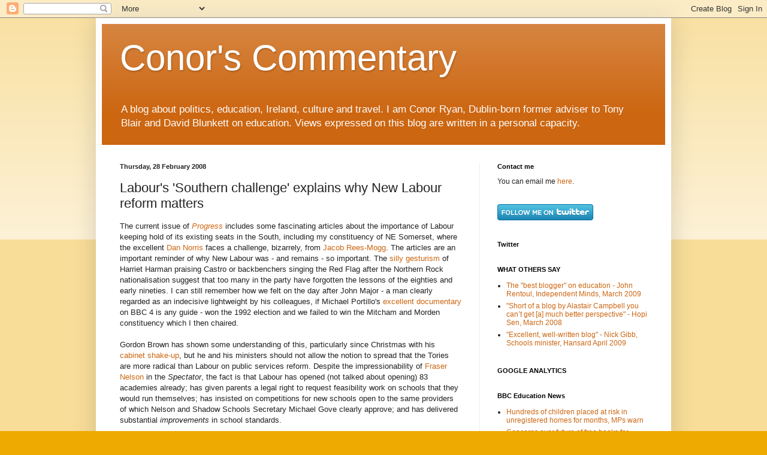

--- FILE ---
content_type: text/html; charset=UTF-8
request_url: https://conorfryan.blogspot.com/2008/02/labours-southern-challenge-explains-why.html
body_size: 41035
content:
<!DOCTYPE html>
<html class='v2' dir='ltr' lang='en-GB'>
<head>
<link href='https://www.blogger.com/static/v1/widgets/335934321-css_bundle_v2.css' rel='stylesheet' type='text/css'/>
<meta content='width=1100' name='viewport'/>
<meta content='text/html; charset=UTF-8' http-equiv='Content-Type'/>
<meta content='blogger' name='generator'/>
<link href='https://conorfryan.blogspot.com/favicon.ico' rel='icon' type='image/x-icon'/>
<link href='https://conorfryan.blogspot.com/2008/02/labours-southern-challenge-explains-why.html' rel='canonical'/>
<link rel="alternate" type="application/atom+xml" title="Conor&#39;s Commentary - Atom" href="https://conorfryan.blogspot.com/feeds/posts/default" />
<link rel="alternate" type="application/rss+xml" title="Conor&#39;s Commentary - RSS" href="https://conorfryan.blogspot.com/feeds/posts/default?alt=rss" />
<link rel="service.post" type="application/atom+xml" title="Conor&#39;s Commentary - Atom" href="https://draft.blogger.com/feeds/8888848804347928571/posts/default" />

<link rel="alternate" type="application/atom+xml" title="Conor&#39;s Commentary - Atom" href="https://conorfryan.blogspot.com/feeds/3044373836287779965/comments/default" />
<!--Can't find substitution for tag [blog.ieCssRetrofitLinks]-->
<meta content='https://conorfryan.blogspot.com/2008/02/labours-southern-challenge-explains-why.html' property='og:url'/>
<meta content='Labour&#39;s &#39;Southern challenge&#39; explains why New Labour reform matters' property='og:title'/>
<meta content='The current issue of Progress  includes some fascinating articles about the importance of Labour keeping hold of its existing seats in the S...' property='og:description'/>
<title>Conor's Commentary: Labour's 'Southern challenge' explains why New Labour reform matters</title>
<style id='page-skin-1' type='text/css'><!--
/*
-----------------------------------------------
Blogger Template Style
Name:     Simple
Designer: Blogger
URL:      www.blogger.com
----------------------------------------------- */
/* Content
----------------------------------------------- */
body {
font: normal normal 12px Arial, Tahoma, Helvetica, FreeSans, sans-serif;
color: #222222;
background: #eeaa00 none repeat scroll top left;
padding: 0 40px 40px 40px;
}
html body .region-inner {
min-width: 0;
max-width: 100%;
width: auto;
}
h2 {
font-size: 22px;
}
a:link {
text-decoration:none;
color: #cc6611;
}
a:visited {
text-decoration:none;
color: #888888;
}
a:hover {
text-decoration:underline;
color: #ff9900;
}
.body-fauxcolumn-outer .fauxcolumn-inner {
background: transparent url(https://resources.blogblog.com/blogblog/data/1kt/simple/body_gradient_tile_light.png) repeat scroll top left;
_background-image: none;
}
.body-fauxcolumn-outer .cap-top {
position: absolute;
z-index: 1;
height: 400px;
width: 100%;
}
.body-fauxcolumn-outer .cap-top .cap-left {
width: 100%;
background: transparent url(https://resources.blogblog.com/blogblog/data/1kt/simple/gradients_light.png) repeat-x scroll top left;
_background-image: none;
}
.content-outer {
-moz-box-shadow: 0 0 40px rgba(0, 0, 0, .15);
-webkit-box-shadow: 0 0 5px rgba(0, 0, 0, .15);
-goog-ms-box-shadow: 0 0 10px #333333;
box-shadow: 0 0 40px rgba(0, 0, 0, .15);
margin-bottom: 1px;
}
.content-inner {
padding: 10px 10px;
}
.content-inner {
background-color: #ffffff;
}
/* Header
----------------------------------------------- */
.header-outer {
background: #cc6611 url(//www.blogblog.com/1kt/simple/gradients_light.png) repeat-x scroll 0 -400px;
_background-image: none;
}
.Header h1 {
font: normal normal 60px Arial, Tahoma, Helvetica, FreeSans, sans-serif;
color: #ffffff;
text-shadow: 1px 2px 3px rgba(0, 0, 0, .2);
}
.Header h1 a {
color: #ffffff;
}
.Header .description {
font-size: 140%;
color: #ffffff;
}
.header-inner .Header .titlewrapper {
padding: 22px 30px;
}
.header-inner .Header .descriptionwrapper {
padding: 0 30px;
}
/* Tabs
----------------------------------------------- */
.tabs-inner .section:first-child {
border-top: 0 solid #eeeeee;
}
.tabs-inner .section:first-child ul {
margin-top: -0;
border-top: 0 solid #eeeeee;
border-left: 0 solid #eeeeee;
border-right: 0 solid #eeeeee;
}
.tabs-inner .widget ul {
background: #f5f5f5 url(https://resources.blogblog.com/blogblog/data/1kt/simple/gradients_light.png) repeat-x scroll 0 -800px;
_background-image: none;
border-bottom: 1px solid #eeeeee;
margin-top: 0;
margin-left: -30px;
margin-right: -30px;
}
.tabs-inner .widget li a {
display: inline-block;
padding: .6em 1em;
font: normal normal 14px Arial, Tahoma, Helvetica, FreeSans, sans-serif;
color: #999999;
border-left: 1px solid #ffffff;
border-right: 1px solid #eeeeee;
}
.tabs-inner .widget li:first-child a {
border-left: none;
}
.tabs-inner .widget li.selected a, .tabs-inner .widget li a:hover {
color: #000000;
background-color: #eeeeee;
text-decoration: none;
}
/* Columns
----------------------------------------------- */
.main-outer {
border-top: 0 solid #eeeeee;
}
.fauxcolumn-left-outer .fauxcolumn-inner {
border-right: 1px solid #eeeeee;
}
.fauxcolumn-right-outer .fauxcolumn-inner {
border-left: 1px solid #eeeeee;
}
/* Headings
----------------------------------------------- */
div.widget > h2,
div.widget h2.title {
margin: 0 0 1em 0;
font: normal bold 11px Arial, Tahoma, Helvetica, FreeSans, sans-serif;
color: #000000;
}
/* Widgets
----------------------------------------------- */
.widget .zippy {
color: #999999;
text-shadow: 2px 2px 1px rgba(0, 0, 0, .1);
}
.widget .popular-posts ul {
list-style: none;
}
/* Posts
----------------------------------------------- */
h2.date-header {
font: normal bold 11px Arial, Tahoma, Helvetica, FreeSans, sans-serif;
}
.date-header span {
background-color: transparent;
color: #222222;
padding: inherit;
letter-spacing: inherit;
margin: inherit;
}
.main-inner {
padding-top: 30px;
padding-bottom: 30px;
}
.main-inner .column-center-inner {
padding: 0 15px;
}
.main-inner .column-center-inner .section {
margin: 0 15px;
}
.post {
margin: 0 0 25px 0;
}
h3.post-title, .comments h4 {
font: normal normal 22px Arial, Tahoma, Helvetica, FreeSans, sans-serif;
margin: .75em 0 0;
}
.post-body {
font-size: 110%;
line-height: 1.4;
position: relative;
}
.post-body img, .post-body .tr-caption-container, .Profile img, .Image img,
.BlogList .item-thumbnail img {
padding: 2px;
background: #ffffff;
border: 1px solid #eeeeee;
-moz-box-shadow: 1px 1px 5px rgba(0, 0, 0, .1);
-webkit-box-shadow: 1px 1px 5px rgba(0, 0, 0, .1);
box-shadow: 1px 1px 5px rgba(0, 0, 0, .1);
}
.post-body img, .post-body .tr-caption-container {
padding: 5px;
}
.post-body .tr-caption-container {
color: #222222;
}
.post-body .tr-caption-container img {
padding: 0;
background: transparent;
border: none;
-moz-box-shadow: 0 0 0 rgba(0, 0, 0, .1);
-webkit-box-shadow: 0 0 0 rgba(0, 0, 0, .1);
box-shadow: 0 0 0 rgba(0, 0, 0, .1);
}
.post-header {
margin: 0 0 1.5em;
line-height: 1.6;
font-size: 90%;
}
.post-footer {
margin: 20px -2px 0;
padding: 5px 10px;
color: #666666;
background-color: #f9f9f9;
border-bottom: 1px solid #eeeeee;
line-height: 1.6;
font-size: 90%;
}
#comments .comment-author {
padding-top: 1.5em;
border-top: 1px solid #eeeeee;
background-position: 0 1.5em;
}
#comments .comment-author:first-child {
padding-top: 0;
border-top: none;
}
.avatar-image-container {
margin: .2em 0 0;
}
#comments .avatar-image-container img {
border: 1px solid #eeeeee;
}
/* Comments
----------------------------------------------- */
.comments .comments-content .icon.blog-author {
background-repeat: no-repeat;
background-image: url([data-uri]);
}
.comments .comments-content .loadmore a {
border-top: 1px solid #999999;
border-bottom: 1px solid #999999;
}
.comments .comment-thread.inline-thread {
background-color: #f9f9f9;
}
.comments .continue {
border-top: 2px solid #999999;
}
/* Accents
---------------------------------------------- */
.section-columns td.columns-cell {
border-left: 1px solid #eeeeee;
}
.blog-pager {
background: transparent none no-repeat scroll top center;
}
.blog-pager-older-link, .home-link,
.blog-pager-newer-link {
background-color: #ffffff;
padding: 5px;
}
.footer-outer {
border-top: 0 dashed #bbbbbb;
}
/* Mobile
----------------------------------------------- */
body.mobile  {
background-size: auto;
}
.mobile .body-fauxcolumn-outer {
background: transparent none repeat scroll top left;
}
.mobile .body-fauxcolumn-outer .cap-top {
background-size: 100% auto;
}
.mobile .content-outer {
-webkit-box-shadow: 0 0 3px rgba(0, 0, 0, .15);
box-shadow: 0 0 3px rgba(0, 0, 0, .15);
}
.mobile .tabs-inner .widget ul {
margin-left: 0;
margin-right: 0;
}
.mobile .post {
margin: 0;
}
.mobile .main-inner .column-center-inner .section {
margin: 0;
}
.mobile .date-header span {
padding: 0.1em 10px;
margin: 0 -10px;
}
.mobile h3.post-title {
margin: 0;
}
.mobile .blog-pager {
background: transparent none no-repeat scroll top center;
}
.mobile .footer-outer {
border-top: none;
}
.mobile .main-inner, .mobile .footer-inner {
background-color: #ffffff;
}
.mobile-index-contents {
color: #222222;
}
.mobile-link-button {
background-color: #cc6611;
}
.mobile-link-button a:link, .mobile-link-button a:visited {
color: #ffffff;
}
.mobile .tabs-inner .section:first-child {
border-top: none;
}
.mobile .tabs-inner .PageList .widget-content {
background-color: #eeeeee;
color: #000000;
border-top: 1px solid #eeeeee;
border-bottom: 1px solid #eeeeee;
}
.mobile .tabs-inner .PageList .widget-content .pagelist-arrow {
border-left: 1px solid #eeeeee;
}

--></style>
<style id='template-skin-1' type='text/css'><!--
body {
min-width: 960px;
}
.content-outer, .content-fauxcolumn-outer, .region-inner {
min-width: 960px;
max-width: 960px;
_width: 960px;
}
.main-inner .columns {
padding-left: 0;
padding-right: 310px;
}
.main-inner .fauxcolumn-center-outer {
left: 0;
right: 310px;
/* IE6 does not respect left and right together */
_width: expression(this.parentNode.offsetWidth -
parseInt("0") -
parseInt("310px") + 'px');
}
.main-inner .fauxcolumn-left-outer {
width: 0;
}
.main-inner .fauxcolumn-right-outer {
width: 310px;
}
.main-inner .column-left-outer {
width: 0;
right: 100%;
margin-left: -0;
}
.main-inner .column-right-outer {
width: 310px;
margin-right: -310px;
}
#layout {
min-width: 0;
}
#layout .content-outer {
min-width: 0;
width: 800px;
}
#layout .region-inner {
min-width: 0;
width: auto;
}
body#layout div.add_widget {
padding: 8px;
}
body#layout div.add_widget a {
margin-left: 32px;
}
--></style>
<link href='https://draft.blogger.com/dyn-css/authorization.css?targetBlogID=8888848804347928571&amp;zx=2cce36ab-4aec-4589-883e-eedf29d6c3f2' media='none' onload='if(media!=&#39;all&#39;)media=&#39;all&#39;' rel='stylesheet'/><noscript><link href='https://draft.blogger.com/dyn-css/authorization.css?targetBlogID=8888848804347928571&amp;zx=2cce36ab-4aec-4589-883e-eedf29d6c3f2' rel='stylesheet'/></noscript>
<meta name='google-adsense-platform-account' content='ca-host-pub-1556223355139109'/>
<meta name='google-adsense-platform-domain' content='blogspot.com'/>

</head>
<body class='loading variant-bold'>
<div class='navbar section' id='navbar' name='Navbar'><div class='widget Navbar' data-version='1' id='Navbar1'><script type="text/javascript">
    function setAttributeOnload(object, attribute, val) {
      if(window.addEventListener) {
        window.addEventListener('load',
          function(){ object[attribute] = val; }, false);
      } else {
        window.attachEvent('onload', function(){ object[attribute] = val; });
      }
    }
  </script>
<div id="navbar-iframe-container"></div>
<script type="text/javascript" src="https://apis.google.com/js/platform.js"></script>
<script type="text/javascript">
      gapi.load("gapi.iframes:gapi.iframes.style.bubble", function() {
        if (gapi.iframes && gapi.iframes.getContext) {
          gapi.iframes.getContext().openChild({
              url: 'https://draft.blogger.com/navbar/8888848804347928571?po\x3d3044373836287779965\x26origin\x3dhttps://conorfryan.blogspot.com',
              where: document.getElementById("navbar-iframe-container"),
              id: "navbar-iframe"
          });
        }
      });
    </script><script type="text/javascript">
(function() {
var script = document.createElement('script');
script.type = 'text/javascript';
script.src = '//pagead2.googlesyndication.com/pagead/js/google_top_exp.js';
var head = document.getElementsByTagName('head')[0];
if (head) {
head.appendChild(script);
}})();
</script>
</div></div>
<div class='body-fauxcolumns'>
<div class='fauxcolumn-outer body-fauxcolumn-outer'>
<div class='cap-top'>
<div class='cap-left'></div>
<div class='cap-right'></div>
</div>
<div class='fauxborder-left'>
<div class='fauxborder-right'></div>
<div class='fauxcolumn-inner'>
</div>
</div>
<div class='cap-bottom'>
<div class='cap-left'></div>
<div class='cap-right'></div>
</div>
</div>
</div>
<div class='content'>
<div class='content-fauxcolumns'>
<div class='fauxcolumn-outer content-fauxcolumn-outer'>
<div class='cap-top'>
<div class='cap-left'></div>
<div class='cap-right'></div>
</div>
<div class='fauxborder-left'>
<div class='fauxborder-right'></div>
<div class='fauxcolumn-inner'>
</div>
</div>
<div class='cap-bottom'>
<div class='cap-left'></div>
<div class='cap-right'></div>
</div>
</div>
</div>
<div class='content-outer'>
<div class='content-cap-top cap-top'>
<div class='cap-left'></div>
<div class='cap-right'></div>
</div>
<div class='fauxborder-left content-fauxborder-left'>
<div class='fauxborder-right content-fauxborder-right'></div>
<div class='content-inner'>
<header>
<div class='header-outer'>
<div class='header-cap-top cap-top'>
<div class='cap-left'></div>
<div class='cap-right'></div>
</div>
<div class='fauxborder-left header-fauxborder-left'>
<div class='fauxborder-right header-fauxborder-right'></div>
<div class='region-inner header-inner'>
<div class='header section' id='header' name='Header'><div class='widget Header' data-version='1' id='Header1'>
<div id='header-inner'>
<div class='titlewrapper'>
<h1 class='title'>
<a href='https://conorfryan.blogspot.com/'>
Conor's Commentary
</a>
</h1>
</div>
<div class='descriptionwrapper'>
<p class='description'><span>A blog about politics, education, Ireland, culture and travel. I am Conor Ryan, Dublin-born former adviser to Tony Blair and David Blunkett on education. Views expressed on this blog are written in a personal capacity.</span></p>
</div>
</div>
</div></div>
</div>
</div>
<div class='header-cap-bottom cap-bottom'>
<div class='cap-left'></div>
<div class='cap-right'></div>
</div>
</div>
</header>
<div class='tabs-outer'>
<div class='tabs-cap-top cap-top'>
<div class='cap-left'></div>
<div class='cap-right'></div>
</div>
<div class='fauxborder-left tabs-fauxborder-left'>
<div class='fauxborder-right tabs-fauxborder-right'></div>
<div class='region-inner tabs-inner'>
<div class='tabs no-items section' id='crosscol' name='Cross-column'></div>
<div class='tabs no-items section' id='crosscol-overflow' name='Cross-Column 2'></div>
</div>
</div>
<div class='tabs-cap-bottom cap-bottom'>
<div class='cap-left'></div>
<div class='cap-right'></div>
</div>
</div>
<div class='main-outer'>
<div class='main-cap-top cap-top'>
<div class='cap-left'></div>
<div class='cap-right'></div>
</div>
<div class='fauxborder-left main-fauxborder-left'>
<div class='fauxborder-right main-fauxborder-right'></div>
<div class='region-inner main-inner'>
<div class='columns fauxcolumns'>
<div class='fauxcolumn-outer fauxcolumn-center-outer'>
<div class='cap-top'>
<div class='cap-left'></div>
<div class='cap-right'></div>
</div>
<div class='fauxborder-left'>
<div class='fauxborder-right'></div>
<div class='fauxcolumn-inner'>
</div>
</div>
<div class='cap-bottom'>
<div class='cap-left'></div>
<div class='cap-right'></div>
</div>
</div>
<div class='fauxcolumn-outer fauxcolumn-left-outer'>
<div class='cap-top'>
<div class='cap-left'></div>
<div class='cap-right'></div>
</div>
<div class='fauxborder-left'>
<div class='fauxborder-right'></div>
<div class='fauxcolumn-inner'>
</div>
</div>
<div class='cap-bottom'>
<div class='cap-left'></div>
<div class='cap-right'></div>
</div>
</div>
<div class='fauxcolumn-outer fauxcolumn-right-outer'>
<div class='cap-top'>
<div class='cap-left'></div>
<div class='cap-right'></div>
</div>
<div class='fauxborder-left'>
<div class='fauxborder-right'></div>
<div class='fauxcolumn-inner'>
</div>
</div>
<div class='cap-bottom'>
<div class='cap-left'></div>
<div class='cap-right'></div>
</div>
</div>
<!-- corrects IE6 width calculation -->
<div class='columns-inner'>
<div class='column-center-outer'>
<div class='column-center-inner'>
<div class='main section' id='main' name='Main'><div class='widget Blog' data-version='1' id='Blog1'>
<div class='blog-posts hfeed'>

          <div class="date-outer">
        
<h2 class='date-header'><span>Thursday, 28 February 2008</span></h2>

          <div class="date-posts">
        
<div class='post-outer'>
<div class='post hentry uncustomized-post-template' itemprop='blogPost' itemscope='itemscope' itemtype='http://schema.org/BlogPosting'>
<meta content='8888848804347928571' itemprop='blogId'/>
<meta content='3044373836287779965' itemprop='postId'/>
<a name='3044373836287779965'></a>
<h3 class='post-title entry-title' itemprop='name'>
Labour's 'Southern challenge' explains why New Labour reform matters
</h3>
<div class='post-header'>
<div class='post-header-line-1'></div>
</div>
<div class='post-body entry-content' id='post-body-3044373836287779965' itemprop='description articleBody'>
The current issue of <a href="http://www.progressonline.org.uk/Magazine/index.asp?issue=125&amp;year="><em>Progress</em></a> includes some fascinating articles about the importance of Labour keeping hold of its existing seats in the South, including my constituency of NE Somerset, where the excellent <a href="http://www.dannorris.org.uk/">Dan Norris </a>faces a challenge, bizarrely, from <a href="http://ridiculouspolitics.blogspot.com/2006/10/jacob-rees-mogg-on-newsnight.html">Jacob Rees-Mogg</a>. The articles are an important reminder of why New Labour was - and remains - so important. The <a href="http://www.timesonline.co.uk/tol/comment/columnists/peter_riddell/article3448850.ece">silly gesturism </a>of Harriet Harman praising Castro or backbenchers singing the Red Flag after the Northern Rock nationalisation suggest that too many in the party have forgotten the lessons of the eighties and early nineties. I can still remember how we felt on the day after John Major - a man clearly regarded as an indecisive lightweight by his colleagues, if Michael Portillo's <a href="http://www.telegraph.co.uk/arts/main.jhtml?xml=/arts/exclusions/tvondemand/nosplit/LNoTV/bvportillo25.xml">excellent documentary </a>on BBC 4 is any guide - won the 1992 election and we failed to win the Mitcham and Morden constituency which I then chaired.<br /><br />Gordon Brown has shown some understanding of this, particularly since Christmas with his <a href="http://www.guardian.co.uk/politics/2008/jan/24/partyfunding.uk1">cabinet shake-up</a>, but he and his ministers should not allow the notion to spread that the Tories are more radical than Labour on public services reform. Despite the impressionability of <a href="http://www.spectator.co.uk/the-magazine/features/526631/made-in-sweden-the-new-tory-education-revolution.thtml">Fraser Nelson </a>in the <em>Spectator</em>, the fact is that Labour has opened (not talked about opening) 83 academies already; has given parents a legal right to request feasibility work on schools that they would run themselves; has insisted on competitions for new schools open to the same providers of which Nelson and Shadow Schools Secretary Michael Gove clearly approve; and has delivered substantial <em>improvements </em>in school standards.<br /><br />At the same time, the Tories have simply <a href="http://www.bma.org.uk/ap.nsf/Content/LansleySpeechSASCConference06">caved in </a>to vested interests on the NHS - as Iain Dale <a href="http://iaindale.blogspot.com/2008/02/extra-money-does-not-necessarily-buy.html#links">concedes</a> - when Andrew Lansley, Cameron's shadow health secretary for life, chooses the day that the NAO <a href="http://news.bbc.co.uk/1/hi/health/7266691.stm">reveals</a> how the BMA conned us all over GP contracts to announce his <a href="http://www.timesonline.co.uk/tol/news/politics/article3449050.ece">plans</a> for another vast increase in NHS spending, presumably on terms entirely dictated by the BMA. Labour must reassert the radical credentials - that have not only won it three general elections, but have delivered <em>real</em> reform - if it is to retain the coalition of Southern voters so vital to a fourth victory.
<div style='clear: both;'></div>
</div>
<div class='post-footer'>
<div class='post-footer-line post-footer-line-1'>
<span class='post-author vcard'>
Posted by
<span class='fn' itemprop='author' itemscope='itemscope' itemtype='http://schema.org/Person'>
<meta content='https://draft.blogger.com/profile/13457628816008082005' itemprop='url'/>
<a class='g-profile' href='https://draft.blogger.com/profile/13457628816008082005' rel='author' title='author profile'>
<span itemprop='name'>Conor Ryan</span>
</a>
</span>
</span>
<span class='post-timestamp'>
at
<meta content='https://conorfryan.blogspot.com/2008/02/labours-southern-challenge-explains-why.html' itemprop='url'/>
<a class='timestamp-link' href='https://conorfryan.blogspot.com/2008/02/labours-southern-challenge-explains-why.html' rel='bookmark' title='permanent link'><abbr class='published' itemprop='datePublished' title='2008-02-28T13:54:00Z'>13:54:00</abbr></a>
</span>
<span class='post-comment-link'>
</span>
<span class='post-icons'>
<span class='item-action'>
<a href='https://draft.blogger.com/email-post/8888848804347928571/3044373836287779965' title='Email Post'>
<img alt='' class='icon-action' height='13' src='https://resources.blogblog.com/img/icon18_email.gif' width='18'/>
</a>
</span>
<span class='item-control blog-admin pid-564120413'>
<a href='https://draft.blogger.com/post-edit.g?blogID=8888848804347928571&postID=3044373836287779965&from=pencil' title='Edit Post'>
<img alt='' class='icon-action' height='18' src='https://resources.blogblog.com/img/icon18_edit_allbkg.gif' width='18'/>
</a>
</span>
</span>
<div class='post-share-buttons goog-inline-block'>
</div>
</div>
<div class='post-footer-line post-footer-line-2'>
<span class='post-labels'>
Labels:
<a href='https://conorfryan.blogspot.com/search/label/Cameron' rel='tag'>Cameron</a>,
<a href='https://conorfryan.blogspot.com/search/label/Conservatives' rel='tag'>Conservatives</a>,
<a href='https://conorfryan.blogspot.com/search/label/Gordon%20Brown' rel='tag'>Gordon Brown</a>,
<a href='https://conorfryan.blogspot.com/search/label/Labour' rel='tag'>Labour</a>,
<a href='https://conorfryan.blogspot.com/search/label/New%20Labour' rel='tag'>New Labour</a>,
<a href='https://conorfryan.blogspot.com/search/label/Progress%20Magazine' rel='tag'>Progress Magazine</a>
</span>
</div>
<div class='post-footer-line post-footer-line-3'>
<span class='post-location'>
</span>
</div>
</div>
</div>
<div class='comments' id='comments'>
<a name='comments'></a>
<h4>No comments:</h4>
<div id='Blog1_comments-block-wrapper'>
<dl class='' id='comments-block'>
</dl>
</div>
<p class='comment-footer'>
<a href='https://draft.blogger.com/comment/fullpage/post/8888848804347928571/3044373836287779965' onclick=''>Post a Comment</a>
</p>
</div>
</div>

        </div></div>
      
</div>
<div class='blog-pager' id='blog-pager'>
<span id='blog-pager-newer-link'>
<a class='blog-pager-newer-link' href='https://conorfryan.blogspot.com/2008/02/3rs-are-more-important-than-creating.html' id='Blog1_blog-pager-newer-link' title='Newer Post'>Newer Post</a>
</span>
<span id='blog-pager-older-link'>
<a class='blog-pager-older-link' href='https://conorfryan.blogspot.com/2008/02/some-home-truths-from-chavez-revolution.html' id='Blog1_blog-pager-older-link' title='Older Post'>Older Post</a>
</span>
<a class='home-link' href='https://conorfryan.blogspot.com/'>Home</a>
</div>
<div class='clear'></div>
<div class='post-feeds'>
<div class='feed-links'>
Subscribe to:
<a class='feed-link' href='https://conorfryan.blogspot.com/feeds/3044373836287779965/comments/default' target='_blank' type='application/atom+xml'>Post Comments (Atom)</a>
</div>
</div>
</div></div>
</div>
</div>
<div class='column-left-outer'>
<div class='column-left-inner'>
<aside>
</aside>
</div>
</div>
<div class='column-right-outer'>
<div class='column-right-inner'>
<aside>
<div class='sidebar section' id='sidebar-right-1'><div class='widget Text' data-version='1' id='Text1'>
<h2 class='title'>Contact me</h2>
<div class='widget-content'>
You can email me <a href="mailto:conorfryan@aol.com">here</a>.<br/>
</div>
<div class='clear'></div>
</div><div class='widget HTML' data-version='1' id='HTML1'>
<div class='widget-content'>
<a href="http://www.twitter.com/conorfryan"><img src="https://lh3.googleusercontent.com/blogger_img_proxy/AEn0k_tE9poOm-tZmXP8JULS1mcN0l3nRjaWloYe_ZqtF6YJi0MdyOxOnVemQkWKHRYf4DDMA9cOWYKP6dGx_rpxPQm_mwHIKijf-RHTFdSRqk-59ieUuusblqiiPg=s0-d" alt="Follow conorfryan on Twitter"></a>
</div>
<div class='clear'></div>
</div><div class='widget HTML' data-version='1' id='HTML3'>
<h2 class='title'>Twitter</h2>
<div class='widget-content'>
<script src="//widgets.twimg.com/j/2/widget.js"></script>
<script>
new TWTR.Widget({
  version: 2,
  type: 'profile',
  rpp: 4,
  interval: 30000,
  width: 250,
  height: 300,
  theme: {
    shell: {
      background: '#333333',
      color: '#ffffff'
    },
    tweets: {
      background: '#000000',
      color: '#ffffff',
      links: '#eb9f07'
    }
  },
  features: {
    scrollbar: false,
    loop: false,
    live: false,
    behavior: 'all'
  }
}).render().setUser('conorfryan').start();
</script>
</div>
<div class='clear'></div>
</div><div class='widget LinkList' data-version='1' id='LinkList8'>
<h2>WHAT OTHERS SAY</h2>
<div class='widget-content'>
<ul>
<li><a href='http://johnrentoul.independentminds.livejournal.com/42431.html'>The "best blogger" on education - John Rentoul, Independent Minds, March 2009</a></li>
<li><a href='http://hopisen.wordpress.com/2008/03/03/read-ryan-right/'>"Short of a blog by Alastair Campbell you can&#8217;t get [a] much better perspective" - Hopi Sen, March 2008</a></li>
<li><a href='http://www.publications.parliament.uk/pa/cm200809/cmhansrd/cm090427/debtext/90427-0001.htm'>"Excellent, well-written blog" - Nick Gibb, Schools minister, Hansard April 2009</a></li>
</ul>
<div class='clear'></div>
</div>
</div><div class='widget HTML' data-version='1' id='HTML5'>
<h2 class='title'>GOOGLE ANALYTICS</h2>
<div class='widget-content'>
<script type="text/javascript">

  var _gaq = _gaq || [];
  _gaq.push(['_setAccount', 'UA-4027444-1']);
  _gaq.push(['_trackPageview']);

  (function() {
    var ga = document.createElement('script'); ga.type = 'text/javascript'; ga.async = true;
    ga.src = ('https:' == document.location.protocol ? 'https://ssl' : 'http://www') + '.google-analytics.com/ga.js';
    var s = document.getElementsByTagName('script')[0]; s.parentNode.insertBefore(ga, s);
  })();

</script>
</div>
<div class='clear'></div>
</div><div class='widget Feed' data-version='1' id='Feed1'>
<h2>BBC Education News</h2>
<div class='widget-content' id='Feed1_feedItemListDisplay'>
<span style='filter: alpha(25); opacity: 0.25;'>
<a href='http://newsrss.bbc.co.uk/rss/newsonline_uk_edition/education/rss.xml'>Loading...</a>
</span>
</div>
<div class='clear'></div>
</div><div class='widget Image' data-version='1' id='Image2'>
<div class='widget-content'>
<a href='http://www.centreforum.org/assets/pubs/academies-web.pdf'>
<img alt='' height='220' id='Image2_img' src='https://blogger.googleusercontent.com/img/b/R29vZ2xl/AVvXsEjTFVdmD2WDc6rEyqoqrVC7E53Hmszv_FFqIPmbNinIxdUx5rwS99KRJnUMKAin6tCxVn8Wt4g6xfe2ykGLManEXdo5EfSwry9i6wGhH58_mw-rqLsl1v9CEJnso0ZBRG4dHQZH-ktxoFyO/s220/academies-cover-200.jpg' width='144'/>
</a>
<br/>
</div>
<div class='clear'></div>
</div><div class='widget LinkList' data-version='1' id='LinkList6'>
<h2>Publications</h2>
<div class='widget-content'>
<ul>
<li><a href='http://www.centreforum.org/assets/pubs/academies-web.pdf'>Academies (Centreforum, 2008)</a></li>
<li><a href='http://www.cps.org.uk/publications/reports/freedom-from-failure/'>Freedom from Failure (CPS, 2002)</a></li>
<li><a href='http://www.hti.org.uk/news-events/news-item-10141'>Lessons for Life (HTI, 2011)</a></li>
<li><a href='http://www.smf.co.uk/wp-content/uploads/2008/03/Publication-Staying-the-Course-Changes-to-Participation-Age-and-Qualifications.pdf'>Staying the Course (SMF, 2008)</a></li>
</ul>
<div class='clear'></div>
</div>
</div><div class='widget Image' data-version='1' id='Image3'>
<h2>Excellence in Education (2005)</h2>
<div class='widget-content'>
<a href='http://www.amazon.co.uk/Excellence-Education-Making-Great-Schools/dp/1843124025/ref=sr_1_10?ie=UTF8&s=books&qid=1220351880&sr=1-10'>
<img alt='Excellence in Education (2005)' height='220' id='Image3_img' src='//2.bp.blogspot.com/_CVGM4UyRSKk/SL0X3U5FzoI/AAAAAAAAAbI/kk70xdnmE5c/S220/Excellence+in+Education.jpg' width='220'/>
</a>
<br/>
</div>
<div class='clear'></div>
</div><div class='widget Profile' data-version='1' id='Profile1'>
<h2>About Me</h2>
<div class='widget-content'>
<dl class='profile-datablock'>
<dt class='profile-data'>
<a class='profile-name-link g-profile' href='https://draft.blogger.com/profile/13457628816008082005' rel='author' style='background-image: url(//draft.blogger.com/img/logo-16.png);'>
Conor Ryan
</a>
</dt>
<dd class='profile-data'>Keynsham, United Kingdom</dd>
<dd class='profile-textblock'>All posts were written in a personal capacity. Dublin-born in 1963, since May 2018 I have been Director of External Relations at the Office for Students. Previously I was Director of Research and Communications for the Sutton Trust from 2012-18 and I was  senior adviser to David Blunkett from 1993-2001 and Tony Blair's senior education adviser from 2005-7. I have also been an independent writer and consultant. I am the author (with Cyril Taylor) of Excellence in Education (David Fulton, 2004)and Freedom from Failure (CPS, 2002); and editor of Bac or Basics (SMF, 2004) and Staying the Course (SMF, 2008), co-editor with Julian Astle of Academies (Centreforum, 2008) and author of Lessons for Life (HTI, 2011). I have also written many articles for the Guardian, Independent, Daily Mail, Evening Standard, Times, Sunday Times,  among other publications, and contributed to many radio and TV news programmes in the UK and Ireland. I am a director at a multi-academy trust and a trustee of the National Foundation for Educational Research.

All views expressed on this blog are my own and appear in a personal capacity.</dd>
</dl>
<a class='profile-link' href='https://draft.blogger.com/profile/13457628816008082005' rel='author'>View my complete profile</a>
<div class='clear'></div>
</div>
</div><div class='widget LinkList' data-version='1' id='LinkList1'>
<h2>BLOGROLL AND OTHER LINKS</h2>
<div class='widget-content'>
<ul>
<li><a href='http://www.alastaircampbell.org/'>Alastair Campbell</a></li>
<li><a href='http://commentisfree.guardian.co.uk/index.html'>Guardian Comment is Free</a></li>
<li><a href='http://www.hurryupharry.org/'>Harry's Place</a></li>
<li><a href='https://www.ippr.org/'>IPPR</a></li>
<li><a href='http://www.independent.co.uk/author/john-rentoul'>John Rentoul</a></li>
<li><a href='http://labour-uncut.co.uk/'>Labour Uncut</a></li>
<li><a href='https://leftfootforward.org/'>Left Foot Forward</a></li>
<li><a href='http://www.liberalconspiracy.org/'>Liberal Conspiracy</a></li>
<li><a href='http://www.guardian.co.uk/profile/michaelwhite+politics/blog'>Michael White</a></li>
<li><a href='http://www.tnr.com/'>New Republic</a></li>
<li><a href='http://politicalbetting.com/'>Political Betting</a></li>
<li><a href='http://www.politics.ie/'>politics.ie</a></li>
<li><a href='http://ukpollingreport.co.uk/'>Polling Report (UK)</a></li>
<li><a href='http://www.progressonline.org.uk/'>Progress Online</a></li>
<li><a href='http://www.realclearpolitics.com/'>RealClearPolitics (US)</a></li>
<li><a href='https://teachingbattleground.wordpress.com/'>Scenes from the Battleground</a></li>
<li><a href='http://www.sluggerotoole.com/'>Slugger O'Toole (NI politics)</a></li>
<li><a href='http://institute.global/'>Tony Blair</a></li>
</ul>
<div class='clear'></div>
</div>
</div><div class='widget BlogArchive' data-version='1' id='BlogArchive1'>
<h2>Blog Archive</h2>
<div class='widget-content'>
<div id='ArchiveList'>
<div id='BlogArchive1_ArchiveList'>
<ul class='hierarchy'>
<li class='archivedate collapsed'>
<a class='toggle' href='javascript:void(0)'>
<span class='zippy'>

        &#9658;&#160;
      
</span>
</a>
<a class='post-count-link' href='https://conorfryan.blogspot.com/2018/'>
2018
</a>
<span class='post-count' dir='ltr'>(3)</span>
<ul class='hierarchy'>
<li class='archivedate collapsed'>
<a class='toggle' href='javascript:void(0)'>
<span class='zippy'>

        &#9658;&#160;
      
</span>
</a>
<a class='post-count-link' href='https://conorfryan.blogspot.com/2018/05/'>
May
</a>
<span class='post-count' dir='ltr'>(1)</span>
</li>
</ul>
<ul class='hierarchy'>
<li class='archivedate collapsed'>
<a class='toggle' href='javascript:void(0)'>
<span class='zippy'>

        &#9658;&#160;
      
</span>
</a>
<a class='post-count-link' href='https://conorfryan.blogspot.com/2018/02/'>
February
</a>
<span class='post-count' dir='ltr'>(1)</span>
</li>
</ul>
<ul class='hierarchy'>
<li class='archivedate collapsed'>
<a class='toggle' href='javascript:void(0)'>
<span class='zippy'>

        &#9658;&#160;
      
</span>
</a>
<a class='post-count-link' href='https://conorfryan.blogspot.com/2018/01/'>
January
</a>
<span class='post-count' dir='ltr'>(1)</span>
</li>
</ul>
</li>
</ul>
<ul class='hierarchy'>
<li class='archivedate collapsed'>
<a class='toggle' href='javascript:void(0)'>
<span class='zippy'>

        &#9658;&#160;
      
</span>
</a>
<a class='post-count-link' href='https://conorfryan.blogspot.com/2017/'>
2017
</a>
<span class='post-count' dir='ltr'>(8)</span>
<ul class='hierarchy'>
<li class='archivedate collapsed'>
<a class='toggle' href='javascript:void(0)'>
<span class='zippy'>

        &#9658;&#160;
      
</span>
</a>
<a class='post-count-link' href='https://conorfryan.blogspot.com/2017/12/'>
December
</a>
<span class='post-count' dir='ltr'>(1)</span>
</li>
</ul>
<ul class='hierarchy'>
<li class='archivedate collapsed'>
<a class='toggle' href='javascript:void(0)'>
<span class='zippy'>

        &#9658;&#160;
      
</span>
</a>
<a class='post-count-link' href='https://conorfryan.blogspot.com/2017/11/'>
November
</a>
<span class='post-count' dir='ltr'>(1)</span>
</li>
</ul>
<ul class='hierarchy'>
<li class='archivedate collapsed'>
<a class='toggle' href='javascript:void(0)'>
<span class='zippy'>

        &#9658;&#160;
      
</span>
</a>
<a class='post-count-link' href='https://conorfryan.blogspot.com/2017/09/'>
September
</a>
<span class='post-count' dir='ltr'>(1)</span>
</li>
</ul>
<ul class='hierarchy'>
<li class='archivedate collapsed'>
<a class='toggle' href='javascript:void(0)'>
<span class='zippy'>

        &#9658;&#160;
      
</span>
</a>
<a class='post-count-link' href='https://conorfryan.blogspot.com/2017/07/'>
July
</a>
<span class='post-count' dir='ltr'>(1)</span>
</li>
</ul>
<ul class='hierarchy'>
<li class='archivedate collapsed'>
<a class='toggle' href='javascript:void(0)'>
<span class='zippy'>

        &#9658;&#160;
      
</span>
</a>
<a class='post-count-link' href='https://conorfryan.blogspot.com/2017/06/'>
June
</a>
<span class='post-count' dir='ltr'>(1)</span>
</li>
</ul>
<ul class='hierarchy'>
<li class='archivedate collapsed'>
<a class='toggle' href='javascript:void(0)'>
<span class='zippy'>

        &#9658;&#160;
      
</span>
</a>
<a class='post-count-link' href='https://conorfryan.blogspot.com/2017/03/'>
March
</a>
<span class='post-count' dir='ltr'>(1)</span>
</li>
</ul>
<ul class='hierarchy'>
<li class='archivedate collapsed'>
<a class='toggle' href='javascript:void(0)'>
<span class='zippy'>

        &#9658;&#160;
      
</span>
</a>
<a class='post-count-link' href='https://conorfryan.blogspot.com/2017/02/'>
February
</a>
<span class='post-count' dir='ltr'>(1)</span>
</li>
</ul>
<ul class='hierarchy'>
<li class='archivedate collapsed'>
<a class='toggle' href='javascript:void(0)'>
<span class='zippy'>

        &#9658;&#160;
      
</span>
</a>
<a class='post-count-link' href='https://conorfryan.blogspot.com/2017/01/'>
January
</a>
<span class='post-count' dir='ltr'>(1)</span>
</li>
</ul>
</li>
</ul>
<ul class='hierarchy'>
<li class='archivedate collapsed'>
<a class='toggle' href='javascript:void(0)'>
<span class='zippy'>

        &#9658;&#160;
      
</span>
</a>
<a class='post-count-link' href='https://conorfryan.blogspot.com/2016/'>
2016
</a>
<span class='post-count' dir='ltr'>(10)</span>
<ul class='hierarchy'>
<li class='archivedate collapsed'>
<a class='toggle' href='javascript:void(0)'>
<span class='zippy'>

        &#9658;&#160;
      
</span>
</a>
<a class='post-count-link' href='https://conorfryan.blogspot.com/2016/10/'>
October
</a>
<span class='post-count' dir='ltr'>(1)</span>
</li>
</ul>
<ul class='hierarchy'>
<li class='archivedate collapsed'>
<a class='toggle' href='javascript:void(0)'>
<span class='zippy'>

        &#9658;&#160;
      
</span>
</a>
<a class='post-count-link' href='https://conorfryan.blogspot.com/2016/09/'>
September
</a>
<span class='post-count' dir='ltr'>(1)</span>
</li>
</ul>
<ul class='hierarchy'>
<li class='archivedate collapsed'>
<a class='toggle' href='javascript:void(0)'>
<span class='zippy'>

        &#9658;&#160;
      
</span>
</a>
<a class='post-count-link' href='https://conorfryan.blogspot.com/2016/07/'>
July
</a>
<span class='post-count' dir='ltr'>(2)</span>
</li>
</ul>
<ul class='hierarchy'>
<li class='archivedate collapsed'>
<a class='toggle' href='javascript:void(0)'>
<span class='zippy'>

        &#9658;&#160;
      
</span>
</a>
<a class='post-count-link' href='https://conorfryan.blogspot.com/2016/06/'>
June
</a>
<span class='post-count' dir='ltr'>(2)</span>
</li>
</ul>
<ul class='hierarchy'>
<li class='archivedate collapsed'>
<a class='toggle' href='javascript:void(0)'>
<span class='zippy'>

        &#9658;&#160;
      
</span>
</a>
<a class='post-count-link' href='https://conorfryan.blogspot.com/2016/04/'>
April
</a>
<span class='post-count' dir='ltr'>(3)</span>
</li>
</ul>
<ul class='hierarchy'>
<li class='archivedate collapsed'>
<a class='toggle' href='javascript:void(0)'>
<span class='zippy'>

        &#9658;&#160;
      
</span>
</a>
<a class='post-count-link' href='https://conorfryan.blogspot.com/2016/01/'>
January
</a>
<span class='post-count' dir='ltr'>(1)</span>
</li>
</ul>
</li>
</ul>
<ul class='hierarchy'>
<li class='archivedate collapsed'>
<a class='toggle' href='javascript:void(0)'>
<span class='zippy'>

        &#9658;&#160;
      
</span>
</a>
<a class='post-count-link' href='https://conorfryan.blogspot.com/2015/'>
2015
</a>
<span class='post-count' dir='ltr'>(8)</span>
<ul class='hierarchy'>
<li class='archivedate collapsed'>
<a class='toggle' href='javascript:void(0)'>
<span class='zippy'>

        &#9658;&#160;
      
</span>
</a>
<a class='post-count-link' href='https://conorfryan.blogspot.com/2015/11/'>
November
</a>
<span class='post-count' dir='ltr'>(1)</span>
</li>
</ul>
<ul class='hierarchy'>
<li class='archivedate collapsed'>
<a class='toggle' href='javascript:void(0)'>
<span class='zippy'>

        &#9658;&#160;
      
</span>
</a>
<a class='post-count-link' href='https://conorfryan.blogspot.com/2015/07/'>
July
</a>
<span class='post-count' dir='ltr'>(1)</span>
</li>
</ul>
<ul class='hierarchy'>
<li class='archivedate collapsed'>
<a class='toggle' href='javascript:void(0)'>
<span class='zippy'>

        &#9658;&#160;
      
</span>
</a>
<a class='post-count-link' href='https://conorfryan.blogspot.com/2015/05/'>
May
</a>
<span class='post-count' dir='ltr'>(1)</span>
</li>
</ul>
<ul class='hierarchy'>
<li class='archivedate collapsed'>
<a class='toggle' href='javascript:void(0)'>
<span class='zippy'>

        &#9658;&#160;
      
</span>
</a>
<a class='post-count-link' href='https://conorfryan.blogspot.com/2015/04/'>
April
</a>
<span class='post-count' dir='ltr'>(1)</span>
</li>
</ul>
<ul class='hierarchy'>
<li class='archivedate collapsed'>
<a class='toggle' href='javascript:void(0)'>
<span class='zippy'>

        &#9658;&#160;
      
</span>
</a>
<a class='post-count-link' href='https://conorfryan.blogspot.com/2015/03/'>
March
</a>
<span class='post-count' dir='ltr'>(1)</span>
</li>
</ul>
<ul class='hierarchy'>
<li class='archivedate collapsed'>
<a class='toggle' href='javascript:void(0)'>
<span class='zippy'>

        &#9658;&#160;
      
</span>
</a>
<a class='post-count-link' href='https://conorfryan.blogspot.com/2015/02/'>
February
</a>
<span class='post-count' dir='ltr'>(1)</span>
</li>
</ul>
<ul class='hierarchy'>
<li class='archivedate collapsed'>
<a class='toggle' href='javascript:void(0)'>
<span class='zippy'>

        &#9658;&#160;
      
</span>
</a>
<a class='post-count-link' href='https://conorfryan.blogspot.com/2015/01/'>
January
</a>
<span class='post-count' dir='ltr'>(2)</span>
</li>
</ul>
</li>
</ul>
<ul class='hierarchy'>
<li class='archivedate collapsed'>
<a class='toggle' href='javascript:void(0)'>
<span class='zippy'>

        &#9658;&#160;
      
</span>
</a>
<a class='post-count-link' href='https://conorfryan.blogspot.com/2014/'>
2014
</a>
<span class='post-count' dir='ltr'>(12)</span>
<ul class='hierarchy'>
<li class='archivedate collapsed'>
<a class='toggle' href='javascript:void(0)'>
<span class='zippy'>

        &#9658;&#160;
      
</span>
</a>
<a class='post-count-link' href='https://conorfryan.blogspot.com/2014/12/'>
December
</a>
<span class='post-count' dir='ltr'>(1)</span>
</li>
</ul>
<ul class='hierarchy'>
<li class='archivedate collapsed'>
<a class='toggle' href='javascript:void(0)'>
<span class='zippy'>

        &#9658;&#160;
      
</span>
</a>
<a class='post-count-link' href='https://conorfryan.blogspot.com/2014/11/'>
November
</a>
<span class='post-count' dir='ltr'>(1)</span>
</li>
</ul>
<ul class='hierarchy'>
<li class='archivedate collapsed'>
<a class='toggle' href='javascript:void(0)'>
<span class='zippy'>

        &#9658;&#160;
      
</span>
</a>
<a class='post-count-link' href='https://conorfryan.blogspot.com/2014/10/'>
October
</a>
<span class='post-count' dir='ltr'>(1)</span>
</li>
</ul>
<ul class='hierarchy'>
<li class='archivedate collapsed'>
<a class='toggle' href='javascript:void(0)'>
<span class='zippy'>

        &#9658;&#160;
      
</span>
</a>
<a class='post-count-link' href='https://conorfryan.blogspot.com/2014/09/'>
September
</a>
<span class='post-count' dir='ltr'>(2)</span>
</li>
</ul>
<ul class='hierarchy'>
<li class='archivedate collapsed'>
<a class='toggle' href='javascript:void(0)'>
<span class='zippy'>

        &#9658;&#160;
      
</span>
</a>
<a class='post-count-link' href='https://conorfryan.blogspot.com/2014/07/'>
July
</a>
<span class='post-count' dir='ltr'>(1)</span>
</li>
</ul>
<ul class='hierarchy'>
<li class='archivedate collapsed'>
<a class='toggle' href='javascript:void(0)'>
<span class='zippy'>

        &#9658;&#160;
      
</span>
</a>
<a class='post-count-link' href='https://conorfryan.blogspot.com/2014/05/'>
May
</a>
<span class='post-count' dir='ltr'>(3)</span>
</li>
</ul>
<ul class='hierarchy'>
<li class='archivedate collapsed'>
<a class='toggle' href='javascript:void(0)'>
<span class='zippy'>

        &#9658;&#160;
      
</span>
</a>
<a class='post-count-link' href='https://conorfryan.blogspot.com/2014/04/'>
April
</a>
<span class='post-count' dir='ltr'>(1)</span>
</li>
</ul>
<ul class='hierarchy'>
<li class='archivedate collapsed'>
<a class='toggle' href='javascript:void(0)'>
<span class='zippy'>

        &#9658;&#160;
      
</span>
</a>
<a class='post-count-link' href='https://conorfryan.blogspot.com/2014/02/'>
February
</a>
<span class='post-count' dir='ltr'>(2)</span>
</li>
</ul>
</li>
</ul>
<ul class='hierarchy'>
<li class='archivedate collapsed'>
<a class='toggle' href='javascript:void(0)'>
<span class='zippy'>

        &#9658;&#160;
      
</span>
</a>
<a class='post-count-link' href='https://conorfryan.blogspot.com/2013/'>
2013
</a>
<span class='post-count' dir='ltr'>(14)</span>
<ul class='hierarchy'>
<li class='archivedate collapsed'>
<a class='toggle' href='javascript:void(0)'>
<span class='zippy'>

        &#9658;&#160;
      
</span>
</a>
<a class='post-count-link' href='https://conorfryan.blogspot.com/2013/12/'>
December
</a>
<span class='post-count' dir='ltr'>(1)</span>
</li>
</ul>
<ul class='hierarchy'>
<li class='archivedate collapsed'>
<a class='toggle' href='javascript:void(0)'>
<span class='zippy'>

        &#9658;&#160;
      
</span>
</a>
<a class='post-count-link' href='https://conorfryan.blogspot.com/2013/10/'>
October
</a>
<span class='post-count' dir='ltr'>(1)</span>
</li>
</ul>
<ul class='hierarchy'>
<li class='archivedate collapsed'>
<a class='toggle' href='javascript:void(0)'>
<span class='zippy'>

        &#9658;&#160;
      
</span>
</a>
<a class='post-count-link' href='https://conorfryan.blogspot.com/2013/09/'>
September
</a>
<span class='post-count' dir='ltr'>(1)</span>
</li>
</ul>
<ul class='hierarchy'>
<li class='archivedate collapsed'>
<a class='toggle' href='javascript:void(0)'>
<span class='zippy'>

        &#9658;&#160;
      
</span>
</a>
<a class='post-count-link' href='https://conorfryan.blogspot.com/2013/08/'>
August
</a>
<span class='post-count' dir='ltr'>(2)</span>
</li>
</ul>
<ul class='hierarchy'>
<li class='archivedate collapsed'>
<a class='toggle' href='javascript:void(0)'>
<span class='zippy'>

        &#9658;&#160;
      
</span>
</a>
<a class='post-count-link' href='https://conorfryan.blogspot.com/2013/07/'>
July
</a>
<span class='post-count' dir='ltr'>(1)</span>
</li>
</ul>
<ul class='hierarchy'>
<li class='archivedate collapsed'>
<a class='toggle' href='javascript:void(0)'>
<span class='zippy'>

        &#9658;&#160;
      
</span>
</a>
<a class='post-count-link' href='https://conorfryan.blogspot.com/2013/06/'>
June
</a>
<span class='post-count' dir='ltr'>(2)</span>
</li>
</ul>
<ul class='hierarchy'>
<li class='archivedate collapsed'>
<a class='toggle' href='javascript:void(0)'>
<span class='zippy'>

        &#9658;&#160;
      
</span>
</a>
<a class='post-count-link' href='https://conorfryan.blogspot.com/2013/05/'>
May
</a>
<span class='post-count' dir='ltr'>(1)</span>
</li>
</ul>
<ul class='hierarchy'>
<li class='archivedate collapsed'>
<a class='toggle' href='javascript:void(0)'>
<span class='zippy'>

        &#9658;&#160;
      
</span>
</a>
<a class='post-count-link' href='https://conorfryan.blogspot.com/2013/04/'>
April
</a>
<span class='post-count' dir='ltr'>(1)</span>
</li>
</ul>
<ul class='hierarchy'>
<li class='archivedate collapsed'>
<a class='toggle' href='javascript:void(0)'>
<span class='zippy'>

        &#9658;&#160;
      
</span>
</a>
<a class='post-count-link' href='https://conorfryan.blogspot.com/2013/03/'>
March
</a>
<span class='post-count' dir='ltr'>(2)</span>
</li>
</ul>
<ul class='hierarchy'>
<li class='archivedate collapsed'>
<a class='toggle' href='javascript:void(0)'>
<span class='zippy'>

        &#9658;&#160;
      
</span>
</a>
<a class='post-count-link' href='https://conorfryan.blogspot.com/2013/02/'>
February
</a>
<span class='post-count' dir='ltr'>(1)</span>
</li>
</ul>
<ul class='hierarchy'>
<li class='archivedate collapsed'>
<a class='toggle' href='javascript:void(0)'>
<span class='zippy'>

        &#9658;&#160;
      
</span>
</a>
<a class='post-count-link' href='https://conorfryan.blogspot.com/2013/01/'>
January
</a>
<span class='post-count' dir='ltr'>(1)</span>
</li>
</ul>
</li>
</ul>
<ul class='hierarchy'>
<li class='archivedate collapsed'>
<a class='toggle' href='javascript:void(0)'>
<span class='zippy'>

        &#9658;&#160;
      
</span>
</a>
<a class='post-count-link' href='https://conorfryan.blogspot.com/2012/'>
2012
</a>
<span class='post-count' dir='ltr'>(34)</span>
<ul class='hierarchy'>
<li class='archivedate collapsed'>
<a class='toggle' href='javascript:void(0)'>
<span class='zippy'>

        &#9658;&#160;
      
</span>
</a>
<a class='post-count-link' href='https://conorfryan.blogspot.com/2012/12/'>
December
</a>
<span class='post-count' dir='ltr'>(1)</span>
</li>
</ul>
<ul class='hierarchy'>
<li class='archivedate collapsed'>
<a class='toggle' href='javascript:void(0)'>
<span class='zippy'>

        &#9658;&#160;
      
</span>
</a>
<a class='post-count-link' href='https://conorfryan.blogspot.com/2012/11/'>
November
</a>
<span class='post-count' dir='ltr'>(2)</span>
</li>
</ul>
<ul class='hierarchy'>
<li class='archivedate collapsed'>
<a class='toggle' href='javascript:void(0)'>
<span class='zippy'>

        &#9658;&#160;
      
</span>
</a>
<a class='post-count-link' href='https://conorfryan.blogspot.com/2012/10/'>
October
</a>
<span class='post-count' dir='ltr'>(1)</span>
</li>
</ul>
<ul class='hierarchy'>
<li class='archivedate collapsed'>
<a class='toggle' href='javascript:void(0)'>
<span class='zippy'>

        &#9658;&#160;
      
</span>
</a>
<a class='post-count-link' href='https://conorfryan.blogspot.com/2012/09/'>
September
</a>
<span class='post-count' dir='ltr'>(1)</span>
</li>
</ul>
<ul class='hierarchy'>
<li class='archivedate collapsed'>
<a class='toggle' href='javascript:void(0)'>
<span class='zippy'>

        &#9658;&#160;
      
</span>
</a>
<a class='post-count-link' href='https://conorfryan.blogspot.com/2012/08/'>
August
</a>
<span class='post-count' dir='ltr'>(2)</span>
</li>
</ul>
<ul class='hierarchy'>
<li class='archivedate collapsed'>
<a class='toggle' href='javascript:void(0)'>
<span class='zippy'>

        &#9658;&#160;
      
</span>
</a>
<a class='post-count-link' href='https://conorfryan.blogspot.com/2012/07/'>
July
</a>
<span class='post-count' dir='ltr'>(1)</span>
</li>
</ul>
<ul class='hierarchy'>
<li class='archivedate collapsed'>
<a class='toggle' href='javascript:void(0)'>
<span class='zippy'>

        &#9658;&#160;
      
</span>
</a>
<a class='post-count-link' href='https://conorfryan.blogspot.com/2012/06/'>
June
</a>
<span class='post-count' dir='ltr'>(2)</span>
</li>
</ul>
<ul class='hierarchy'>
<li class='archivedate collapsed'>
<a class='toggle' href='javascript:void(0)'>
<span class='zippy'>

        &#9658;&#160;
      
</span>
</a>
<a class='post-count-link' href='https://conorfryan.blogspot.com/2012/05/'>
May
</a>
<span class='post-count' dir='ltr'>(4)</span>
</li>
</ul>
<ul class='hierarchy'>
<li class='archivedate collapsed'>
<a class='toggle' href='javascript:void(0)'>
<span class='zippy'>

        &#9658;&#160;
      
</span>
</a>
<a class='post-count-link' href='https://conorfryan.blogspot.com/2012/04/'>
April
</a>
<span class='post-count' dir='ltr'>(4)</span>
</li>
</ul>
<ul class='hierarchy'>
<li class='archivedate collapsed'>
<a class='toggle' href='javascript:void(0)'>
<span class='zippy'>

        &#9658;&#160;
      
</span>
</a>
<a class='post-count-link' href='https://conorfryan.blogspot.com/2012/03/'>
March
</a>
<span class='post-count' dir='ltr'>(7)</span>
</li>
</ul>
<ul class='hierarchy'>
<li class='archivedate collapsed'>
<a class='toggle' href='javascript:void(0)'>
<span class='zippy'>

        &#9658;&#160;
      
</span>
</a>
<a class='post-count-link' href='https://conorfryan.blogspot.com/2012/02/'>
February
</a>
<span class='post-count' dir='ltr'>(3)</span>
</li>
</ul>
<ul class='hierarchy'>
<li class='archivedate collapsed'>
<a class='toggle' href='javascript:void(0)'>
<span class='zippy'>

        &#9658;&#160;
      
</span>
</a>
<a class='post-count-link' href='https://conorfryan.blogspot.com/2012/01/'>
January
</a>
<span class='post-count' dir='ltr'>(6)</span>
</li>
</ul>
</li>
</ul>
<ul class='hierarchy'>
<li class='archivedate collapsed'>
<a class='toggle' href='javascript:void(0)'>
<span class='zippy'>

        &#9658;&#160;
      
</span>
</a>
<a class='post-count-link' href='https://conorfryan.blogspot.com/2011/'>
2011
</a>
<span class='post-count' dir='ltr'>(87)</span>
<ul class='hierarchy'>
<li class='archivedate collapsed'>
<a class='toggle' href='javascript:void(0)'>
<span class='zippy'>

        &#9658;&#160;
      
</span>
</a>
<a class='post-count-link' href='https://conorfryan.blogspot.com/2011/12/'>
December
</a>
<span class='post-count' dir='ltr'>(4)</span>
</li>
</ul>
<ul class='hierarchy'>
<li class='archivedate collapsed'>
<a class='toggle' href='javascript:void(0)'>
<span class='zippy'>

        &#9658;&#160;
      
</span>
</a>
<a class='post-count-link' href='https://conorfryan.blogspot.com/2011/11/'>
November
</a>
<span class='post-count' dir='ltr'>(5)</span>
</li>
</ul>
<ul class='hierarchy'>
<li class='archivedate collapsed'>
<a class='toggle' href='javascript:void(0)'>
<span class='zippy'>

        &#9658;&#160;
      
</span>
</a>
<a class='post-count-link' href='https://conorfryan.blogspot.com/2011/10/'>
October
</a>
<span class='post-count' dir='ltr'>(12)</span>
</li>
</ul>
<ul class='hierarchy'>
<li class='archivedate collapsed'>
<a class='toggle' href='javascript:void(0)'>
<span class='zippy'>

        &#9658;&#160;
      
</span>
</a>
<a class='post-count-link' href='https://conorfryan.blogspot.com/2011/09/'>
September
</a>
<span class='post-count' dir='ltr'>(10)</span>
</li>
</ul>
<ul class='hierarchy'>
<li class='archivedate collapsed'>
<a class='toggle' href='javascript:void(0)'>
<span class='zippy'>

        &#9658;&#160;
      
</span>
</a>
<a class='post-count-link' href='https://conorfryan.blogspot.com/2011/08/'>
August
</a>
<span class='post-count' dir='ltr'>(5)</span>
</li>
</ul>
<ul class='hierarchy'>
<li class='archivedate collapsed'>
<a class='toggle' href='javascript:void(0)'>
<span class='zippy'>

        &#9658;&#160;
      
</span>
</a>
<a class='post-count-link' href='https://conorfryan.blogspot.com/2011/07/'>
July
</a>
<span class='post-count' dir='ltr'>(6)</span>
</li>
</ul>
<ul class='hierarchy'>
<li class='archivedate collapsed'>
<a class='toggle' href='javascript:void(0)'>
<span class='zippy'>

        &#9658;&#160;
      
</span>
</a>
<a class='post-count-link' href='https://conorfryan.blogspot.com/2011/06/'>
June
</a>
<span class='post-count' dir='ltr'>(9)</span>
</li>
</ul>
<ul class='hierarchy'>
<li class='archivedate collapsed'>
<a class='toggle' href='javascript:void(0)'>
<span class='zippy'>

        &#9658;&#160;
      
</span>
</a>
<a class='post-count-link' href='https://conorfryan.blogspot.com/2011/05/'>
May
</a>
<span class='post-count' dir='ltr'>(7)</span>
</li>
</ul>
<ul class='hierarchy'>
<li class='archivedate collapsed'>
<a class='toggle' href='javascript:void(0)'>
<span class='zippy'>

        &#9658;&#160;
      
</span>
</a>
<a class='post-count-link' href='https://conorfryan.blogspot.com/2011/04/'>
April
</a>
<span class='post-count' dir='ltr'>(4)</span>
</li>
</ul>
<ul class='hierarchy'>
<li class='archivedate collapsed'>
<a class='toggle' href='javascript:void(0)'>
<span class='zippy'>

        &#9658;&#160;
      
</span>
</a>
<a class='post-count-link' href='https://conorfryan.blogspot.com/2011/03/'>
March
</a>
<span class='post-count' dir='ltr'>(7)</span>
</li>
</ul>
<ul class='hierarchy'>
<li class='archivedate collapsed'>
<a class='toggle' href='javascript:void(0)'>
<span class='zippy'>

        &#9658;&#160;
      
</span>
</a>
<a class='post-count-link' href='https://conorfryan.blogspot.com/2011/02/'>
February
</a>
<span class='post-count' dir='ltr'>(9)</span>
</li>
</ul>
<ul class='hierarchy'>
<li class='archivedate collapsed'>
<a class='toggle' href='javascript:void(0)'>
<span class='zippy'>

        &#9658;&#160;
      
</span>
</a>
<a class='post-count-link' href='https://conorfryan.blogspot.com/2011/01/'>
January
</a>
<span class='post-count' dir='ltr'>(9)</span>
</li>
</ul>
</li>
</ul>
<ul class='hierarchy'>
<li class='archivedate collapsed'>
<a class='toggle' href='javascript:void(0)'>
<span class='zippy'>

        &#9658;&#160;
      
</span>
</a>
<a class='post-count-link' href='https://conorfryan.blogspot.com/2010/'>
2010
</a>
<span class='post-count' dir='ltr'>(193)</span>
<ul class='hierarchy'>
<li class='archivedate collapsed'>
<a class='toggle' href='javascript:void(0)'>
<span class='zippy'>

        &#9658;&#160;
      
</span>
</a>
<a class='post-count-link' href='https://conorfryan.blogspot.com/2010/12/'>
December
</a>
<span class='post-count' dir='ltr'>(7)</span>
</li>
</ul>
<ul class='hierarchy'>
<li class='archivedate collapsed'>
<a class='toggle' href='javascript:void(0)'>
<span class='zippy'>

        &#9658;&#160;
      
</span>
</a>
<a class='post-count-link' href='https://conorfryan.blogspot.com/2010/11/'>
November
</a>
<span class='post-count' dir='ltr'>(13)</span>
</li>
</ul>
<ul class='hierarchy'>
<li class='archivedate collapsed'>
<a class='toggle' href='javascript:void(0)'>
<span class='zippy'>

        &#9658;&#160;
      
</span>
</a>
<a class='post-count-link' href='https://conorfryan.blogspot.com/2010/10/'>
October
</a>
<span class='post-count' dir='ltr'>(13)</span>
</li>
</ul>
<ul class='hierarchy'>
<li class='archivedate collapsed'>
<a class='toggle' href='javascript:void(0)'>
<span class='zippy'>

        &#9658;&#160;
      
</span>
</a>
<a class='post-count-link' href='https://conorfryan.blogspot.com/2010/09/'>
September
</a>
<span class='post-count' dir='ltr'>(20)</span>
</li>
</ul>
<ul class='hierarchy'>
<li class='archivedate collapsed'>
<a class='toggle' href='javascript:void(0)'>
<span class='zippy'>

        &#9658;&#160;
      
</span>
</a>
<a class='post-count-link' href='https://conorfryan.blogspot.com/2010/08/'>
August
</a>
<span class='post-count' dir='ltr'>(11)</span>
</li>
</ul>
<ul class='hierarchy'>
<li class='archivedate collapsed'>
<a class='toggle' href='javascript:void(0)'>
<span class='zippy'>

        &#9658;&#160;
      
</span>
</a>
<a class='post-count-link' href='https://conorfryan.blogspot.com/2010/07/'>
July
</a>
<span class='post-count' dir='ltr'>(10)</span>
</li>
</ul>
<ul class='hierarchy'>
<li class='archivedate collapsed'>
<a class='toggle' href='javascript:void(0)'>
<span class='zippy'>

        &#9658;&#160;
      
</span>
</a>
<a class='post-count-link' href='https://conorfryan.blogspot.com/2010/06/'>
June
</a>
<span class='post-count' dir='ltr'>(23)</span>
</li>
</ul>
<ul class='hierarchy'>
<li class='archivedate collapsed'>
<a class='toggle' href='javascript:void(0)'>
<span class='zippy'>

        &#9658;&#160;
      
</span>
</a>
<a class='post-count-link' href='https://conorfryan.blogspot.com/2010/05/'>
May
</a>
<span class='post-count' dir='ltr'>(20)</span>
</li>
</ul>
<ul class='hierarchy'>
<li class='archivedate collapsed'>
<a class='toggle' href='javascript:void(0)'>
<span class='zippy'>

        &#9658;&#160;
      
</span>
</a>
<a class='post-count-link' href='https://conorfryan.blogspot.com/2010/04/'>
April
</a>
<span class='post-count' dir='ltr'>(15)</span>
</li>
</ul>
<ul class='hierarchy'>
<li class='archivedate collapsed'>
<a class='toggle' href='javascript:void(0)'>
<span class='zippy'>

        &#9658;&#160;
      
</span>
</a>
<a class='post-count-link' href='https://conorfryan.blogspot.com/2010/03/'>
March
</a>
<span class='post-count' dir='ltr'>(17)</span>
</li>
</ul>
<ul class='hierarchy'>
<li class='archivedate collapsed'>
<a class='toggle' href='javascript:void(0)'>
<span class='zippy'>

        &#9658;&#160;
      
</span>
</a>
<a class='post-count-link' href='https://conorfryan.blogspot.com/2010/02/'>
February
</a>
<span class='post-count' dir='ltr'>(27)</span>
</li>
</ul>
<ul class='hierarchy'>
<li class='archivedate collapsed'>
<a class='toggle' href='javascript:void(0)'>
<span class='zippy'>

        &#9658;&#160;
      
</span>
</a>
<a class='post-count-link' href='https://conorfryan.blogspot.com/2010/01/'>
January
</a>
<span class='post-count' dir='ltr'>(17)</span>
</li>
</ul>
</li>
</ul>
<ul class='hierarchy'>
<li class='archivedate collapsed'>
<a class='toggle' href='javascript:void(0)'>
<span class='zippy'>

        &#9658;&#160;
      
</span>
</a>
<a class='post-count-link' href='https://conorfryan.blogspot.com/2009/'>
2009
</a>
<span class='post-count' dir='ltr'>(273)</span>
<ul class='hierarchy'>
<li class='archivedate collapsed'>
<a class='toggle' href='javascript:void(0)'>
<span class='zippy'>

        &#9658;&#160;
      
</span>
</a>
<a class='post-count-link' href='https://conorfryan.blogspot.com/2009/12/'>
December
</a>
<span class='post-count' dir='ltr'>(19)</span>
</li>
</ul>
<ul class='hierarchy'>
<li class='archivedate collapsed'>
<a class='toggle' href='javascript:void(0)'>
<span class='zippy'>

        &#9658;&#160;
      
</span>
</a>
<a class='post-count-link' href='https://conorfryan.blogspot.com/2009/11/'>
November
</a>
<span class='post-count' dir='ltr'>(21)</span>
</li>
</ul>
<ul class='hierarchy'>
<li class='archivedate collapsed'>
<a class='toggle' href='javascript:void(0)'>
<span class='zippy'>

        &#9658;&#160;
      
</span>
</a>
<a class='post-count-link' href='https://conorfryan.blogspot.com/2009/10/'>
October
</a>
<span class='post-count' dir='ltr'>(19)</span>
</li>
</ul>
<ul class='hierarchy'>
<li class='archivedate collapsed'>
<a class='toggle' href='javascript:void(0)'>
<span class='zippy'>

        &#9658;&#160;
      
</span>
</a>
<a class='post-count-link' href='https://conorfryan.blogspot.com/2009/09/'>
September
</a>
<span class='post-count' dir='ltr'>(23)</span>
</li>
</ul>
<ul class='hierarchy'>
<li class='archivedate collapsed'>
<a class='toggle' href='javascript:void(0)'>
<span class='zippy'>

        &#9658;&#160;
      
</span>
</a>
<a class='post-count-link' href='https://conorfryan.blogspot.com/2009/08/'>
August
</a>
<span class='post-count' dir='ltr'>(22)</span>
</li>
</ul>
<ul class='hierarchy'>
<li class='archivedate collapsed'>
<a class='toggle' href='javascript:void(0)'>
<span class='zippy'>

        &#9658;&#160;
      
</span>
</a>
<a class='post-count-link' href='https://conorfryan.blogspot.com/2009/07/'>
July
</a>
<span class='post-count' dir='ltr'>(25)</span>
</li>
</ul>
<ul class='hierarchy'>
<li class='archivedate collapsed'>
<a class='toggle' href='javascript:void(0)'>
<span class='zippy'>

        &#9658;&#160;
      
</span>
</a>
<a class='post-count-link' href='https://conorfryan.blogspot.com/2009/06/'>
June
</a>
<span class='post-count' dir='ltr'>(23)</span>
</li>
</ul>
<ul class='hierarchy'>
<li class='archivedate collapsed'>
<a class='toggle' href='javascript:void(0)'>
<span class='zippy'>

        &#9658;&#160;
      
</span>
</a>
<a class='post-count-link' href='https://conorfryan.blogspot.com/2009/05/'>
May
</a>
<span class='post-count' dir='ltr'>(20)</span>
</li>
</ul>
<ul class='hierarchy'>
<li class='archivedate collapsed'>
<a class='toggle' href='javascript:void(0)'>
<span class='zippy'>

        &#9658;&#160;
      
</span>
</a>
<a class='post-count-link' href='https://conorfryan.blogspot.com/2009/04/'>
April
</a>
<span class='post-count' dir='ltr'>(30)</span>
</li>
</ul>
<ul class='hierarchy'>
<li class='archivedate collapsed'>
<a class='toggle' href='javascript:void(0)'>
<span class='zippy'>

        &#9658;&#160;
      
</span>
</a>
<a class='post-count-link' href='https://conorfryan.blogspot.com/2009/03/'>
March
</a>
<span class='post-count' dir='ltr'>(22)</span>
</li>
</ul>
<ul class='hierarchy'>
<li class='archivedate collapsed'>
<a class='toggle' href='javascript:void(0)'>
<span class='zippy'>

        &#9658;&#160;
      
</span>
</a>
<a class='post-count-link' href='https://conorfryan.blogspot.com/2009/02/'>
February
</a>
<span class='post-count' dir='ltr'>(24)</span>
</li>
</ul>
<ul class='hierarchy'>
<li class='archivedate collapsed'>
<a class='toggle' href='javascript:void(0)'>
<span class='zippy'>

        &#9658;&#160;
      
</span>
</a>
<a class='post-count-link' href='https://conorfryan.blogspot.com/2009/01/'>
January
</a>
<span class='post-count' dir='ltr'>(25)</span>
</li>
</ul>
</li>
</ul>
<ul class='hierarchy'>
<li class='archivedate expanded'>
<a class='toggle' href='javascript:void(0)'>
<span class='zippy toggle-open'>

        &#9660;&#160;
      
</span>
</a>
<a class='post-count-link' href='https://conorfryan.blogspot.com/2008/'>
2008
</a>
<span class='post-count' dir='ltr'>(398)</span>
<ul class='hierarchy'>
<li class='archivedate collapsed'>
<a class='toggle' href='javascript:void(0)'>
<span class='zippy'>

        &#9658;&#160;
      
</span>
</a>
<a class='post-count-link' href='https://conorfryan.blogspot.com/2008/12/'>
December
</a>
<span class='post-count' dir='ltr'>(23)</span>
</li>
</ul>
<ul class='hierarchy'>
<li class='archivedate collapsed'>
<a class='toggle' href='javascript:void(0)'>
<span class='zippy'>

        &#9658;&#160;
      
</span>
</a>
<a class='post-count-link' href='https://conorfryan.blogspot.com/2008/11/'>
November
</a>
<span class='post-count' dir='ltr'>(33)</span>
</li>
</ul>
<ul class='hierarchy'>
<li class='archivedate collapsed'>
<a class='toggle' href='javascript:void(0)'>
<span class='zippy'>

        &#9658;&#160;
      
</span>
</a>
<a class='post-count-link' href='https://conorfryan.blogspot.com/2008/10/'>
October
</a>
<span class='post-count' dir='ltr'>(27)</span>
</li>
</ul>
<ul class='hierarchy'>
<li class='archivedate collapsed'>
<a class='toggle' href='javascript:void(0)'>
<span class='zippy'>

        &#9658;&#160;
      
</span>
</a>
<a class='post-count-link' href='https://conorfryan.blogspot.com/2008/09/'>
September
</a>
<span class='post-count' dir='ltr'>(39)</span>
</li>
</ul>
<ul class='hierarchy'>
<li class='archivedate collapsed'>
<a class='toggle' href='javascript:void(0)'>
<span class='zippy'>

        &#9658;&#160;
      
</span>
</a>
<a class='post-count-link' href='https://conorfryan.blogspot.com/2008/08/'>
August
</a>
<span class='post-count' dir='ltr'>(25)</span>
</li>
</ul>
<ul class='hierarchy'>
<li class='archivedate collapsed'>
<a class='toggle' href='javascript:void(0)'>
<span class='zippy'>

        &#9658;&#160;
      
</span>
</a>
<a class='post-count-link' href='https://conorfryan.blogspot.com/2008/07/'>
July
</a>
<span class='post-count' dir='ltr'>(18)</span>
</li>
</ul>
<ul class='hierarchy'>
<li class='archivedate collapsed'>
<a class='toggle' href='javascript:void(0)'>
<span class='zippy'>

        &#9658;&#160;
      
</span>
</a>
<a class='post-count-link' href='https://conorfryan.blogspot.com/2008/06/'>
June
</a>
<span class='post-count' dir='ltr'>(29)</span>
</li>
</ul>
<ul class='hierarchy'>
<li class='archivedate collapsed'>
<a class='toggle' href='javascript:void(0)'>
<span class='zippy'>

        &#9658;&#160;
      
</span>
</a>
<a class='post-count-link' href='https://conorfryan.blogspot.com/2008/05/'>
May
</a>
<span class='post-count' dir='ltr'>(38)</span>
</li>
</ul>
<ul class='hierarchy'>
<li class='archivedate collapsed'>
<a class='toggle' href='javascript:void(0)'>
<span class='zippy'>

        &#9658;&#160;
      
</span>
</a>
<a class='post-count-link' href='https://conorfryan.blogspot.com/2008/04/'>
April
</a>
<span class='post-count' dir='ltr'>(45)</span>
</li>
</ul>
<ul class='hierarchy'>
<li class='archivedate collapsed'>
<a class='toggle' href='javascript:void(0)'>
<span class='zippy'>

        &#9658;&#160;
      
</span>
</a>
<a class='post-count-link' href='https://conorfryan.blogspot.com/2008/03/'>
March
</a>
<span class='post-count' dir='ltr'>(32)</span>
</li>
</ul>
<ul class='hierarchy'>
<li class='archivedate expanded'>
<a class='toggle' href='javascript:void(0)'>
<span class='zippy toggle-open'>

        &#9660;&#160;
      
</span>
</a>
<a class='post-count-link' href='https://conorfryan.blogspot.com/2008/02/'>
February
</a>
<span class='post-count' dir='ltr'>(43)</span>
<ul class='posts'>
<li><a href='https://conorfryan.blogspot.com/2008/02/speeding-up-schools-reform.html'>Speeding up schools reform</a></li>
<li><a href='https://conorfryan.blogspot.com/2008/02/3rs-are-more-important-than-creating.html'>The 3Rs are more important than creating costumes ...</a></li>
<li><a href='https://conorfryan.blogspot.com/2008/02/labours-southern-challenge-explains-why.html'>Labour&#39;s &#39;Southern challenge&#39; explains why New Lab...</a></li>
<li><a href='https://conorfryan.blogspot.com/2008/02/some-home-truths-from-chavez-revolution.html'>Some home truths from the Chavez &#39;revolution&#39;</a></li>
<li><a href='https://conorfryan.blogspot.com/2008/02/why-is-this-man-talking-such-rot-about.html'>Why is this man talking such rot about the respons...</a></li>
<li><a href='https://conorfryan.blogspot.com/2008/02/lets-get-drastic-with-plastic-bags.html'>Let&#39;s get drastic with plastic bags</a></li>
<li><a href='https://conorfryan.blogspot.com/2008/02/fairport-keep-on-rocking.html'>Fairport keep on rocking</a></li>
<li><a href='https://conorfryan.blogspot.com/2008/02/can-we-have-too-much-information.html'>Can we have too much information?</a></li>
<li><a href='https://conorfryan.blogspot.com/2008/02/ill-take-trains-thanks.html'>I&#39;ll take the trains, thanks</a></li>
<li><a href='https://conorfryan.blogspot.com/2008/02/truth-about-truancy.html'>The truth about truancy</a></li>
<li><a href='https://conorfryan.blogspot.com/2008/02/father-ted-had-nothing-on-dustin.html'>Father Ted had nothing on Dustin</a></li>
<li><a href='https://conorfryan.blogspot.com/2008/02/week-of-misjudgment-for-cameron.html'>A week of misjudgment for Cameron</a></li>
<li><a href='https://conorfryan.blogspot.com/2008/02/why-kosovo-independence-is-right.html'>Why Kosovo independence is right</a></li>
<li><a href='https://conorfryan.blogspot.com/2008/02/camerons-rubbishing-of-auschwitz-visits.html'>Cameron&#39;s rubbishing of Auschwitz visits</a></li>
<li><a href='https://conorfryan.blogspot.com/2008/02/has-hillary-blown-it.html'>Has Hillary blown it?</a></li>
<li><a href='https://conorfryan.blogspot.com/2008/02/pupils-need-better-advice-on-their.html'>Pupils need better advice on their options</a></li>
<li><a href='https://conorfryan.blogspot.com/2008/02/is-800m-on-university-retention-really.html'>Is the &quot;&#163;800m&quot; on university retention really wasted?</a></li>
<li><a href='https://conorfryan.blogspot.com/2008/02/fidel-calls-it-day.html'>Fidel calls it a day</a></li>
<li><a href='https://conorfryan.blogspot.com/2008/02/truth-about-holistic-family-doctor.html'>The truth about the &#39;holistic&#39; family doctor</a></li>
<li><a href='https://conorfryan.blogspot.com/2008/02/reasons-to-cheer-in-kosovo-and-cyprus.html'>Reasons to cheer in Kosovo and Cyprus</a></li>
<li><a href='https://conorfryan.blogspot.com/2008/02/distortions-of-today.html'>The distortions of Today</a></li>
<li><a href='https://conorfryan.blogspot.com/2008/02/my-guilty-secret.html'>My guilty secret</a></li>
<li><a href='https://conorfryan.blogspot.com/2008/02/lee-jaspers-suspension.html'>Lee Jasper&#39;s suspension</a></li>
<li><a href='https://conorfryan.blogspot.com/2008/02/can-hillary-still-win-nomination-2.html'>Can Hillary still win the nomination? (2)</a></li>
<li><a href='https://conorfryan.blogspot.com/2008/02/are-tuition-fees-deterring-poorer.html'>Are tuition fees deterring poorer students?</a></li>
<li><a href='https://conorfryan.blogspot.com/2008/02/how-migration-restrictions-threaten-our.html'>How migration restrictions threaten our curries</a></li>
<li><a href='https://conorfryan.blogspot.com/2008/02/sats-crazy.html'>SAT&#39;s crazy</a></li>
<li><a href='https://conorfryan.blogspot.com/2008/02/can-hillary-still-win-nomination.html'>Can Hillary still win the nomination?</a></li>
<li><a href='https://conorfryan.blogspot.com/2008/02/why-schools-can-deliver-cultural.html'>Why schools can deliver the cultural commitment</a></li>
<li><a href='https://conorfryan.blogspot.com/2008/02/death-of-jazz-on-digital-radio.html'>The death of jazz on digital radio</a></li>
<li><a href='https://conorfryan.blogspot.com/2008/02/brave-and-right-bafta-decision.html'>A brave (and right) BAFTA decision</a></li>
<li><a href='https://conorfryan.blogspot.com/2008/02/johnson-1-bma-0.html'>Johnson 1, BMA 0</a></li>
<li><a href='https://conorfryan.blogspot.com/2008/02/tested-to-destruction.html'>Tested to destruction?</a></li>
<li><a href='https://conorfryan.blogspot.com/2008/02/market-should-decide-on-levels.html'>The market should decide on A levels</a></li>
<li><a href='https://conorfryan.blogspot.com/2008/02/hillarys-super-tuesday-win.html'>Hillary&#39;s Super Tuesday win</a></li>
<li><a href='https://conorfryan.blogspot.com/2008/02/caroline-flint-shows-her-mettle.html'>Caroline Flint shows her mettle</a></li>
<li><a href='https://conorfryan.blogspot.com/2008/02/johnson-is-right-to-take-on-bma.html'>Johnson is right to take on the BMA</a></li>
<li><a href='https://conorfryan.blogspot.com/2008/02/perhaps-it-is-cameron-who-has-lost-most.html'>Perhaps it is Cameron who has lost most direction?</a></li>
<li><a href='https://conorfryan.blogspot.com/2008/02/man-who-won-2000-election-for-bush-gets.html'>The man who won the 2000 election for Bush gets re...</a></li>
<li><a href='https://conorfryan.blogspot.com/2008/02/since-when-is-school-choice-only-for.html'>Since when is school choice only for the middle cl...</a></li>
<li><a href='https://conorfryan.blogspot.com/2008/02/hillary-wins-debate.html'>Hillary wins the debate</a></li>
<li><a href='https://conorfryan.blogspot.com/2008/02/cracks-are-showing-in-camerons.html'>The cracks are showing in Cameron&#39;s modernisation ...</a></li>
<li><a href='https://conorfryan.blogspot.com/2008/02/fairness-and-logic-in-school-admissions.html'>Fairness and logic in school admissions</a></li>
</ul>
</li>
</ul>
<ul class='hierarchy'>
<li class='archivedate collapsed'>
<a class='toggle' href='javascript:void(0)'>
<span class='zippy'>

        &#9658;&#160;
      
</span>
</a>
<a class='post-count-link' href='https://conorfryan.blogspot.com/2008/01/'>
January
</a>
<span class='post-count' dir='ltr'>(46)</span>
</li>
</ul>
</li>
</ul>
<ul class='hierarchy'>
<li class='archivedate collapsed'>
<a class='toggle' href='javascript:void(0)'>
<span class='zippy'>

        &#9658;&#160;
      
</span>
</a>
<a class='post-count-link' href='https://conorfryan.blogspot.com/2007/'>
2007
</a>
<span class='post-count' dir='ltr'>(211)</span>
<ul class='hierarchy'>
<li class='archivedate collapsed'>
<a class='toggle' href='javascript:void(0)'>
<span class='zippy'>

        &#9658;&#160;
      
</span>
</a>
<a class='post-count-link' href='https://conorfryan.blogspot.com/2007/12/'>
December
</a>
<span class='post-count' dir='ltr'>(18)</span>
</li>
</ul>
<ul class='hierarchy'>
<li class='archivedate collapsed'>
<a class='toggle' href='javascript:void(0)'>
<span class='zippy'>

        &#9658;&#160;
      
</span>
</a>
<a class='post-count-link' href='https://conorfryan.blogspot.com/2007/11/'>
November
</a>
<span class='post-count' dir='ltr'>(39)</span>
</li>
</ul>
<ul class='hierarchy'>
<li class='archivedate collapsed'>
<a class='toggle' href='javascript:void(0)'>
<span class='zippy'>

        &#9658;&#160;
      
</span>
</a>
<a class='post-count-link' href='https://conorfryan.blogspot.com/2007/10/'>
October
</a>
<span class='post-count' dir='ltr'>(52)</span>
</li>
</ul>
<ul class='hierarchy'>
<li class='archivedate collapsed'>
<a class='toggle' href='javascript:void(0)'>
<span class='zippy'>

        &#9658;&#160;
      
</span>
</a>
<a class='post-count-link' href='https://conorfryan.blogspot.com/2007/09/'>
September
</a>
<span class='post-count' dir='ltr'>(55)</span>
</li>
</ul>
<ul class='hierarchy'>
<li class='archivedate collapsed'>
<a class='toggle' href='javascript:void(0)'>
<span class='zippy'>

        &#9658;&#160;
      
</span>
</a>
<a class='post-count-link' href='https://conorfryan.blogspot.com/2007/08/'>
August
</a>
<span class='post-count' dir='ltr'>(27)</span>
</li>
</ul>
<ul class='hierarchy'>
<li class='archivedate collapsed'>
<a class='toggle' href='javascript:void(0)'>
<span class='zippy'>

        &#9658;&#160;
      
</span>
</a>
<a class='post-count-link' href='https://conorfryan.blogspot.com/2007/07/'>
July
</a>
<span class='post-count' dir='ltr'>(20)</span>
</li>
</ul>
</li>
</ul>
</div>
</div>
<div class='clear'></div>
</div>
</div><div class='widget HTML' data-version='1' id='HTML2'>
<div class='widget-content'>
<!-- Start of StatCounter Code -->
<script type="text/javascript">
var sc_project=2967036; 
var sc_invisible=1; 
var sc_security="a272bfda"; 
</script>

<script type="text/javascript" src="//www.statcounter.com/counter/counter_xhtml.js"></script><noscript><div class="statcounter"><a title="blogger hit counter" class="statcounter" href="http://www.statcounter.com/blogger/"><img class="statcounter" src="https://lh3.googleusercontent.com/blogger_img_proxy/AEn0k_sGcylGl92F4IRO5p26CTzlmDkE7EZJbo2Oec35HSoBRRVZv8yB6SvQWgsrGYqgncSSz1d__OOyc5zPdw4zkEQQa0fU0LmGc_ug5QYe8Hdjt7E=s0-d" alt="blogger hit counter"></a></div></noscript>
<!-- End of StatCounter Code -->
</div>
<div class='clear'></div>
</div><div class='widget LinkList' data-version='1' id='LinkList9'>
<h2>Daily Mail articles</h2>
<div class='widget-content'>
<ul>
<li><a href='http://www.highbeam.com/doc/1G1-112871258.html'>A Great Short Term Plan?</a></li>
<li><a href='http://www.highbeam.com/doc/1G1-123941914.html'>An Inspector Calls</a></li>
<li><a href='http://www.highbeam.com/doc/1G1-106704958.html'>Back to School Teachers</a></li>
<li><a href='http://www.highbeam.com/doc/1G1-80203641.html'>Best to Think Small</a></li>
<li><a href='http://www.highbeam.com/doc/1G1-83992239.html'>Can Bac Be The Future?</a></li>
<li><a href='http://www.highbeam.com/doc/1G1-79175564.html'>Can Specialists Deliver?</a></li>
<li><a href='http://www.highbeam.com/doc/1G1-115915580.html'>Catchment if you Can</a></li>
<li><a href='http://www.highbeam.com/doc/1G1-94404365.html'>Clarke's Top-Up Dilemma</a></li>
<li><a href='http://www.highbeam.com/doc/1G1-128679449.html'>Death of the Evening Class?</a></li>
<li><a href='http://www.highbeam.com/doc/1G1-100832964.html'>Fight on Failure Goes on</a></li>
<li><a href='http://www.highbeam.com/doc/1G1-125883871.html'>Fresh Air, Fresh Ideas</a></li>
<li><a href='http://www.highbeam.com/doc/1G1-79378318.html'>Girls Enter the Equation</a></li>
<li><a href='http://www.highbeam.com/doc/1G1-106305781.html'>Go Forth and Multiply</a></li>
<li><a href='http://www.highbeam.com/doc/1G1-84848391.html'>Grants: Are We Paying Too High a Price?</a></li>
<li><a href='http://www.highbeam.com/doc/1G1-83292863.html'>Helping hand onto the stage</a></li>
<li><a href='http://www.highbeam.com/doc/1G1-108612463.html'>History's Fighting Back</a></li>
<li><a href='http://www.highbeam.com/doc/1G1-132277577.html'>How to Tackle the Bullies</a></li>
<li><a href='http://www.highbeam.com/doc/1G1-121684612.html'>How to ease those 'Big School' Blues</a></li>
<li><a href='http://www.highbeam.com/doc/1G1-83489525.html'>How to help the helpers</a></li>
<li><a href='http://www.highbeam.com/doc/1G1-108327973.html'>Is Bac the Future?</a></li>
<li><a href='http://www.highbeam.com/doc/1G1-96668649.html'>Is Real Value Being Added?</a></li>
<li><a href='http://www.highbeam.com/doc/1G1-129023024.html'>Kelly Will Keep Our A-levels</a></li>
<li><a href='http://www.highbeam.com/doc/1G1-107809802.html'>Learning the Business</a></li>
<li><a href='http://www.highbeam.com/doc/1G1-85248748.html'>Learning to be a good citizen</a></li>
<li><a href='http://www.highbeam.com/doc/1G1-104576521.html'>Lesson in Opening Hours</a></li>
<li><a href='http://www.highbeam.com/doc/1G1-94646809.html'>Let's All Work Together</a></li>
<li><a href='http://www.highbeam.com/doc/1G1-86700246.html'>Let's Log on for Lessons</a></li>
<li><a href='http://www.highbeam.com/doc/1G1-124711947.html'>Life Skills that Add Up</a></li>
<li><a href='http://www.highbeam.com/doc/1G1-84348164.html'>Merger or Mayhem?</a></li>
<li><a href='http://www.highbeam.com/doc/1G1-93145250.html'>No Hiding Place for Truants</a></li>
<li><a href='http://www.highbeam.com/doc/1G1-87434458.html'>Pay up or risk a crisis</a></li>
<li><a href='http://www.highbeam.com/doc/1G1-77822499.html'>Return of Old Values</a></li>
<li><a href='http://www.highbeam.com/doc/1G1-82530992.html'>Return to the Chalkface</a></li>
<li><a href='http://www.highbeam.com/doc/1G1-126693644.html'>Ruling the Unruly Roost</a></li>
<li><a href='http://www.highbeam.com/doc/1G1-82778387.html'>School's out for Some</a></li>
<li><a href='http://www.highbeam.com/doc/1G1-110535396.html'>Schools Happy To Learn</a></li>
<li><a href='http://www.highbeam.com/doc/1G1-92299858.html'>Single Way to Success</a></li>
<li><a href='http://www.highbeam.com/doc/1G1-90165741.html'>Sixth form dilemma</a></li>
<li><a href='http://www.highbeam.com/doc/1G1-121158168.html'>So Will a Click Replace a Tick?</a></li>
<li><a href='http://www.highbeam.com/doc/1G1-91005636.html'>Sounds Like A Good Idea</a></li>
<li><a href='http://www.highbeam.com/doc/1G1-80901771.html'>Stress Gets A Caning</a></li>
<li><a href='http://www.highbeam.com/doc/1G1-80727515.html'>Success in the 'Sin Bins'</a></li>
<li><a href='http://www.highbeam.com/doc/1G1-125160789.html'>Superteacher's Secrets</a></li>
<li><a href='http://www.highbeam.com/doc/1G1-88635129.html'>Swopping Ideas, and Pupils</a></li>
<li><a href='http://www.highbeam.com/doc/1G1-126905091.html'>Tailor made lessons</a></li>
<li><a href='http://www.highbeam.com/doc/1G1-130651223.html'>Take care: Big Mother is Watching</a></li>
<li><a href='http://www.highbeam.com/doc/1G1-78378273.html'>Targets taken as read</a></li>
<li><a href='http://www.highbeam.com/doc/1G1-91666281.html'>Teachers Earn Laurels</a></li>
<li><a href='http://www.highbeam.com/doc/1G1-115280858.html'>The Devil in the Detail</a></li>
<li><a href='http://www.highbeam.com/doc/1G1-122592628.html'>The Inner City Saviours?</a></li>
<li><a href='http://www.highbeam.com/doc/1G1-118463232.html'>The Weekend Starts Here</a></li>
<li><a href='http://www.highbeam.com/doc/1G1-119796945.html'>Toddlers' One-Stop Shop</a></li>
<li><a href='http://www.highbeam.com/doc/1G1-76165202.html'>Truth About Homework</a></li>
<li><a href='http://www.highbeam.com/doc/1G1-117122880.html'>When a House is a Home</a></li>
<li><a href='http://www.highbeam.com/doc/1G1-103492703.html'>Where Did The Money Go?</a></li>
<li><a href='http://www.highbeam.com/doc/1G1-78836847.html'>Where Minds Can Blossom</a></li>
<li><a href='http://www.highbeam.com/doc/1G1-77369127.html'>Year of living creatively</a></li>
<li><a href='http://www.highbeam.com/doc/1G1-109368222.html'>You've Had Your Chips</a></li>
<li><a href='http://www.highbeam.com/doc/1G1-114532739.html'>Young, Gifted and Keen</a></li>
</ul>
<div class='clear'></div>
</div>
</div><div class='widget LinkList' data-version='1' id='LinkList3'>
<h2>Guardian Articles</h2>
<div class='widget-content'>
<ul>
<li><a href='http://www.guardian.co.uk/analysis/story/0,,661940,00.html'>A question with no answer</a></li>
<li><a href='http://education.guardian.co.uk/egweekly/story/0,,515701,00.html'>Accounted for</a></li>
<li><a href='http://education.guardian.co.uk/egweekly/story/0,,1061946,00.html'>After the acronym explosion</a></li>
<li><a href='http://education.guardian.co.uk/egweekly/story/0,,546194,00.html'>Basic write</a></li>
<li><a href='http://education.guardian.co.uk/egweekly/story/0,,565509,00.html'>Bench marks</a></li>
<li><a href='http://education.guardian.co.uk/1419education/story/0,,1367661,00.html'>Cherry-pick Tomlinson</a></li>
<li><a href='http://education.guardian.co.uk/egweekly/story/0,,684674,00.html'>Class divide still rules in Ireland</a></li>
<li><a href='http://education.guardian.co.uk/schools/story/0,,511045,00.html'>Come on teachers, cheer up</a></li>
<li><a href='http://education.guardian.co.uk/schools/story/0,,818263,00.html'>Delegation and delivery</a></li>
<li><a href='http://education.guardian.co.uk/egweekly/story/0,,1190365,00.html'>Education maintenance allowances campaign</a></li>
<li><a href='http://education.guardian.co.uk/admissions/story/0,,1355350,00.html'>Fairness and Choice</a></li>
<li><a href='http://education.guardian.co.uk/egweekly/story/0,,616364,00.html'>Finding direction</a></li>
<li><a href='http://education.guardian.co.uk/egweekly/story/0,,549470,00.html'>Firm but fair</a></li>
<li><a href='http://www.theguardian.com/commentisfree/2014/may/04/grammar-schools-poorer-children-fair-chance'>Grammar schools should give pupils a fair chance</a></li>
<li><a href='http://education.guardian.co.uk/egweekly/story/0,,588012,00.html'>Hard-won cash</a></li>
<li><a href='http://education.guardian.co.uk/egweekly/story/0,,726951,00.html'>Industry back in</a></li>
<li><a href='http://education.guardian.co.uk/egweekly/story/0,,1131381,00.html'>Irish eyes are watching</a></li>
<li><a href='http://education.guardian.co.uk/egweekly/story/0,,522547,00.html'>It's not cricket</a></li>
<li><a href='http://education.guardian.co.uk/egweekly/story/0,,1047290,00.html'>Labour's tuition tussle</a></li>
<li><a href='http://education.guardian.co.uk/egweekly/story/0,,842742,00.html'>Middle march</a></li>
<li><a href='http://education.guardian.co.uk/schools/story/0,,666389,00.html'>Misognynist, conspiracist and zealot</a></li>
<li><a href='http://education.guardian.co.uk/alevels2002/story/0,,800358,00.html'>More is needed to restore A-level credibility</a></li>
<li><a href='http://education.guardian.co.uk/further/opinion/story/0,,2186336,00.html'>Personal preference</a></li>
<li><a href='http://education.guardian.co.uk/egweekly/story/0,,1081822,00.html'>Plan IB</a></li>
<li><a href='http://education.guardian.co.uk/egweekly/story/0,,711248,00.html'>Porridge with attitude</a></li>
<li><a href='http://www.guardian.co.uk/comment/story/0,,2198368,00.html'>Qualified to differentiate</a></li>
<li><a href='http://education.guardian.co.uk/egweekly/story/0,,636918,00.html'>Reforming student finance</a></li>
<li><a href='http://education.guardian.co.uk/egweekly/story/0,,582908,00.html'>Rostrum - Individual Learning Accounts</a></li>
<li><a href='http://education.guardian.co.uk/further/story/0,,879403,00.html'>Strategic planning</a></li>
<li><a href='http://education.guardian.co.uk/further/opinion/story/0,,2217356,00.html'>The challenge for colleges - to set the agenda</a></li>
<li><a href='http://education.guardian.co.uk/egweekly/story/0,,837981,00.html'>To distribute money sensibly</a></li>
<li><a href='http://education.guardian.co.uk/egweekly/story/0,,644667,00.html'>Trades Secret</a></li>
<li><a href='http://education.guardian.co.uk/egweekly/story/0,,1402403,00.html'>Union blues</a></li>
<li><a href='http://education.guardian.co.uk/egweekly/story/0,,1456955,00.html'>Why politicians ignore colleges</a></li>
<li><a href='http://education.guardian.co.uk/egweekly/story/0,,574424,00.html'>Widening the net</a></li>
<li><a href='http://education.guardian.co.uk/egweekly/story/0,,911258,00.html'>Won't add up</a></li>
<li><a href='http://education.guardian.co.uk/alevels2002/story/0,,773789,00.html'>You can't beat a bac</a></li>
</ul>
<div class='clear'></div>
</div>
</div><div class='widget LinkList' data-version='1' id='LinkList4'>
<h2>Independent Articles</h2>
<div class='widget-content'>
<ul>
<li><a href='http://www.independent.co.uk/news/education/schools/conor-ryan-all-parties-are-making-promises-they-cannot-keep-1963841.html'>All parties are making promises they cannot keep</a></li>
<li><a href='http://www.independent.co.uk/news/education/schools/conor-ryan-brown-is-right-to-set-tough-new-targets-399355.html'>Brown is right to set tough targets</a></li>
<li><a href='http://www.independent.co.uk/news/education/education-news/conor-ryan-can-collins-sack-all-those-civil-servants-545209.html'>Can Collins sack all those civil servants?</a></li>
<li><a href='http://www.independent.co.uk/news/education/education-news/conor-ryan-can-the-nut-be-saved-from-itself-559971.html'>Can the NUT be saved from itself?</a></li>
<li><a href='http://www.independent.co.uk/news/education/schools/conor-ryan-change-primary-tests-ndash-but-dont-scrap-them-1606799.html'>Change primary tests but don't scrap them</a></li>
<li><a href='http://www.independent.co.uk/voices/commentators/conor-ryan-dont-panic-the-private-sector-will-help-only-a-handful-of-schools-9145991.html'>Don't panic: the private sector will help only a handful of schools</a></li>
<li><a href='http://www.independent.co.uk/news/education/education-news/conor-ryan-end-this-unholy-ritual-at-easter-9196113.html'>End this unholy ritual at Easter</a></li>
<li><a href='http://www.independent.co.uk/news/education/schools/conor-ryan-false-dividing-lines-mislead-the-public-1832602.html'>False dividing lines mislead the public</a></li>
<li><a href='http://www.independent.co.uk/voices/comment/how-good-is-a-teacher-check-the-exam-results-8517256.html'>How good is a teacher? Check the exam results</a></li>
<li><a href='http://www.independent.co.uk/news/education/schools/conor-ryan-in-a-crisis-you--still-cant-reach-a-social-worker-1716788.html'>In a crisis, you still can't reach a social worker</a></li>
<li><a href='http://www.independent.co.uk/news/education/education-news/conor-ryan-is-it-time-to-replace-a-levels-with-the-bac-181728.html'>Is it time to replace A levels with the Bac?</a></li>
<li><a href='http://www.independent.co.uk/voices/commentators/conor-ryan-its-back-to-the-humble-telephone-for-advisers-now-130532.html'>It's back to the humble telephone for advisers now</a></li>
<li><a href='http://www.independent.co.uk/news/education/education-news/conor-ryan-ministers-need-the-levers-for-their-plan-554772.html'>Ministers need the levers for their plan</a></li>
<li><a href='http://www.independent.co.uk/news/education/schools/conor-ryan-pupils-need-better-advice-on-their-options-784622.html'>Pupils need better advice on their options</a></li>
<li><a href='http://www.independent.co.uk/news/education/education-news/conor-ryan-schools-need-super-parents-to-support-them-495741.html'>Schools need super parents to support them</a></li>
<li><a href='http://www.independent.co.uk/news/education/schools/conor-ryan-schools-should-be-free-to-have-big-classes-806677.html'>Schools should be free to have big classes</a></li>
<li><a href='http://www.independent.co.uk/sport/football/news-and-comment/conor-ryan-the-celtic-tiger-is-losing-its-teeth-and-seeking-refuge-in-religion-9242679.html'>The Celtic Tiger is losing its teeth and seeking refuge in religion</a></li>
<li><a href='http://www.independent.co.uk/news/education/schools/conor-ryan-the-pupil-premium-wont-work-unless-its-new-cash-1995538.html'>The pupil premium won't work unless it's new cash</a></li>
<li><a href='http://www.independent.co.uk/news/education/schools/conor-ryan-tories-grab-a-head-start-from-blunkett-legacy-403591.html'>Tories grab a head start from Blunkett legacy</a></li>
<li><a href='http://www.independent.co.uk/news/education/schools/conor-ryan-union-victory-is-poor-pupils-loss-1887531.html'>Union victory is poor pupils' loss</a></li>
<li><a href='http://www.independent.co.uk/news/education/higher/conor-ryan-universities-must-earn-the-right-to-charge-higher-fees-1810844.html'>Universities must earn the right to charge higher fees</a></li>
<li><a href='http://www.independent.co.uk/news/education/education-news/conor-ryan-we-must-not-baby-our-schoolchildren-732425.html'>We must not baby our schoolchildren</a></li>
<li><a href='http://www.independent.co.uk/news/education/higher/conor-ryan-we-need-a-crossparty-fees-review-after-2010-844809.html'>We need a cross-party fees review after 2010</a></li>
<li><a href='http://www.independent.co.uk/news/education/education-news/conor-ryan-we-need-tests-to-improve-bad-schools-578425.html'>We need tests to improve bad schools</a></li>
<li><a href='http://www.independent.co.uk/news/education/education-news/we-should-break-up-the-exam-quango-131913.html'>We should break up the exam quango</a></li>
<li><a href='http://www.independent.co.uk/news/education/education-news/conor-ryan-what-the-nut-badly-needs-is-a-neil-kinnock-118157.html'>What the NUT badly needs is a Neil Kinnock</a></li>
<li><a href='http://www.independent.co.uk/news/education/schools/conor-ryan-why-ed-balls-should-keep-tests-and-tables-1684269.html'>Why Ed Balls should keep tests and tables</a></li>
<li><a href='http://www.independent.co.uk/news/education/education-news/why-league-tables-must-stay-9131440.html'>Why league tables must stay</a></li>
<li><a href='http://www.independent.co.uk/news/education/education-news/conor-ryan-why-reading-should-be-a-primary-concern-5359533.html'>Why reading should be a primary concern</a></li>
<li><a href='http://www.independent.co.uk/news/education/schools/conor-ryan-why-we-must-not-ditch-national-tests-917731.html'>Why we must not ditch national tests</a></li>
<li><a href='http://www.independent.co.uk/news/education/education-news/conor-ryan-why-we-will-be-keeping-alevels-483649.html'>Why we will be keeping A levels</a></li>
</ul>
<div class='clear'></div>
</div>
</div><div class='widget LinkList' data-version='1' id='LinkList2'>
<h2>Public Finance Articles and blogposts available online</h2>
<div class='widget-content'>
<ul>
<li><a href='http://www.publicfinance.co.uk/features/2009/02/a-hard-lesson-to-learn/'>A hard lesson to learn</a></li>
<li><a href='http://opinion.publicfinance.co.uk/2010/07/bsf-backtracking-is-bad-for-business-by-conor-ryan/'>BSF backtracking is bad for business</a></li>
<li><a href='http://opinion.publicfinance.co.uk/2010/05/back-to-basics-by-conor-ryan/'>Back to basics?</a></li>
<li><a href='http://conorfryan.blogspot.co.uk/2016/04/back-to-school-for-governors.html'>Back to school for governors</a></li>
<li><a href='http://www.publicfinance.co.uk/features/2010/06/back-to-schools/'>Back to schools</a></li>
<li><a href='http://www.publicfinance.co.uk/features/2008/best-laid-plans-by-conor-ryan/'>Best laid plans</a></li>
<li><a href='http://opinion.publicfinance.co.uk/2011/02/big-society-or-just-bs-by-conor-ryan/'>Big society or BS?</a></li>
<li><a href='http://www.publicfinance.co.uk/features/2009/07/blue-school-thinking/'>Blue school thinking</a></li>
<li><a href='http://opinion.publicfinance.co.uk/2011/01/camerons-chaotic-reforms-by-conor-ryan/'>Cameron's chaotic reforms</a></li>
<li><a href='http://opinion.publicfinance.co.uk/2009/07/centred-on-localism-by-conor-ryan/'>Centred on localism</a></li>
<li><a href='http://www.publicfinance.co.uk/features/2014/10/change-at-the-chalkface/'>Change at the chalkface</a></li>
<li><a href='http://www.publicfinance.co.uk/features/2007/class-of-their-own-by-conor-ryan/'>Class of their own?</a></li>
<li><a href='http://opinion.publicfinance.co.uk/2010/09/cracking-the-code-by-conor-ryan/'>Cracking the code</a></li>
<li><a href='http://opinion.publicfinance.co.uk/2012/09/do-michael-goves-changes-add-up/'>Do Michael Gove's changes add up?</a></li>
<li><a href='http://opinion.publicfinance.co.uk/2009/08/easy-targets/'>Easy targets</a></li>
<li><a href='http://opinion.publicfinance.co.uk/2009/09/education-no-longer-sacrosanct/'>Education is no longer sacrosanct</a></li>
<li><a href='http://opinion.publicfinance.co.uk/2010/01/election-skirmishes-by-conor-ryan/'>Election skirmishes</a></li>
<li><a href='http://opinion.publicfinance.co.uk/2010/01/elitist-or-copycat-by-conor-ryan/'>Elitist or copycat</a></li>
<li><a href='http://www.publicfinance.co.uk/features/2008/failsafe-futures-by-conor-ryan/'>Failsafe futures</a></li>
<li><a href='http://opinion.publicfinance.co.uk/2010/10/home-truths-on-tuition-fees-by-conor-ryan/'>Get on your bike to study</a></li>
<li><a href='http://opinion.publicfinance.co.uk/2010/03/gove-in-a-muddle-by-conor-ryan/'>Gove in a muddle</a></li>
<li><a href='http://opinion.publicfinance.co.uk/2011/01/goves-curriculum-conundrums-by-conor-ryan/'>Gove's curriculum conundrums</a></li>
<li><a href='http://opinion.publicfinance.co.uk/2010/08/green-greeted-with-groans-by-conor-ryan/'>Green greeted with groans</a></li>
<li><a href='http://opinion.publicfinance.co.uk/2010/07/grim-reality-of-a-graduate-tax-by-conor-ryan/'>Grim reality of a graduate tax</a></li>
<li><a href='http://opinion.publicfinance.co.uk/2010/04/hanging-in-the-balance-by-conor-ryan/'>Hanging in the balance</a></li>
<li><a href='http://opinion.publicfinance.co.uk/2010/10/has-osborne-really-protected-school-budgets-by-conor-ryan/'>Has Osborne really protected school budgets?</a></li>
<li><a href='http://www.publicfinance.co.uk/features/2005/heads-on-collision-by-conor-ryan/'>Heads on collision</a></li>
<li><a href='http://www.publicfinance.co.uk/features/2011/09/heads-you-win/'>Heads you win</a></li>
<li><a href='http://opinion.publicfinance.co.uk/2010/10/home-truths-on-tuition-fees-by-conor-ryan/'>Home truths on tuition fees</a></li>
<li><a href='http://opinion.publicfinance.co.uk/2011/02/ireland-new-politics-old-problems-by-conor-ryan/'>Ireland: new politics, old problems</a></li>
<li><a href='http://www.publicfinance.co.uk/features/2009/10/learning-to-share/'>Learning to Share</a></li>
<li><a href='http://opinion.publicfinance.co.uk/2013/02/michael-gove-what-u-turn/'>Michael Gove: What U-turn?</a></li>
<li><a href='http://www.publicfinance.co.uk/features/2010/02/new-schools-of-thought/'>New schools of thought</a></li>
<li><a href='http://opinion.publicfinance.co.uk/2010/12/no-protection-for-schools-by-conor-ryan/'>No protection for schools</a></li>
<li><a href='http://opinion.publicfinance.co.uk/2011/02/not-quite-the-heirs-to-blair-by-conor-ryan/'>Not quite the heirs to Blair</a></li>
<li><a href='http://opinion.publicfinance.co.uk/2010/02/parent-power-battles-by-conor-ryan/'>Parent power battles</a></li>
<li><a href='http://opinion.publicfinance.co.uk/2009/10/political-pariahs-by-conor-ryan/'>Political pariahs?</a></li>
<li><a href='http://opinion.publicfinance.co.uk/2011/07/press-freedom-public-interest-and-the-toothless-pcc/'>Press Freedom, Public Interest and the PCC</a></li>
<li><a href='http://opinion.publicfinance.co.uk/2010/08/pupil-premium-another-funding-row-in-the-making-by-conor-ryan/'>Pupil premium: another funding row in the making</a></li>
<li><a href='http://archive.publicfinance.co.uk/features/Put-to-the-test-by-Conor-Ryan.cfm'>Put to the test</a></li>
<li><a href='http://opinion.publicfinance.co.uk/2010/09/qualms-over-quango-cull-by-conor-ryan/'>Qualms over quango cull</a></li>
<li><a href='http://opinion.publicfinance.co.uk/2010/11/the-rocky-road-to-a-national-funding-formula-by-conor-ryan/'>Rocky road to a national funding formula</a></li>
<li><a href='http://opinion.publicfinance.co.uk/2010/10/school-funding-protection-getting-behind-the-spin-by-conor-ryan/'>Schools funding: getting behind the spin</a></li>
<li><a href='http://opinion.publicfinance.co.uk/2008/08/shuffling-the-pack/'>Shuffling the pack</a></li>
<li><a href='http://opinion.publicfinance.co.uk/2009/07/spare-us-another-bout-of-quango-bashing-by-conor-ryan/'>Spare us another bout of quango-bashing</a></li>
<li><a href='http://opinion.publicfinance.co.uk/2010/04/testing-times-by-conor-ryan/'>Testing times</a></li>
<li><a href='http://opinion.publicfinance.co.uk/2010/08/the-no-win-generation-by-conor-ryan/'>The no-win generation</a></li>
<li><a href='http://opinion.publicfinance.co.uk/2013/04/the-social-cost-of-tuition-fees/'>The social cost of tuition fees</a></li>
<li><a href='http://opinion.publicfinance.co.uk/2013/01/the-trouble-with-boys/'>The trouble with boys</a></li>
<li><a href='http://opinion.publicfinance.co.uk/2011/07/time-for-a-genuine-cross-party-consensus-on-care/'>Time for a genuine cross party consensus on care</a></li>
<li><a href='http://opinion.publicfinance.co.uk/2009/06/today-vs-parliament-the-peoples-right-to-know/'>Today vs Parliament</a></li>
<li><a href='http://opinion.publicfinance.co.uk/2009/07/tories-education-appeal-busted/'>Tories education appeal busted</a></li>
<li><a href='http://www.publicfinance.co.uk/features/2010/08/unhappy-returns/'>Unhappy returns</a></li>
<li><a href='http://opinion.publicfinance.co.uk/2009/09/unions-should-embrace-academies/'>Unions should embrace academies</a></li>
<li><a href='http://opinion.publicfinance.co.uk/2009/11/university-challenge-by-conor-ryan/'>University challenge</a></li>
<li><a href='http://opinion.publicfinance.co.uk/2009/08/vocation-vocation-by-conor-ryan/'>Vocation, vocation</a></li>
<li><a href='http://opinion.publicfinance.co.uk/2011/02/yew-turns-and-u-turns-by-conor-ryan/'>Yew turns and U-turns</a></li>
</ul>
<div class='clear'></div>
</div>
</div><div class='widget LinkList' data-version='1' id='LinkList5'>
<h2>TES articles</h2>
<div class='widget-content'>
<ul>
<li><a href='http://www.tes.co.uk/article.aspx?storycode=370160'>'I told you so' culture infects A level counsel</a></li>
<li><a href='http://www.tes.co.uk/article.aspx?storycode=2095173'>Anyone listening to the Tories</a></li>
<li><a href='http://www.tes.co.uk/article.aspx?storycode=382990'>Bad news on the test tactic</a></li>
<li><a href='http://www.tes.co.uk/article.aspx?storycode=393262'>Battle won but not the war</a></li>
<li><a href='http://www.tes.co.uk/article.aspx?storycode=2058973'>Bell's top spin and Tomlinson's off spin</a></li>
<li><a href='http://www.tes.co.uk/article.aspx?storycode=381034'>Blair expands Clarke's empire</a></li>
<li><a href='http://www.tes.co.uk/article.aspx?storycode=387246'>Blair holds off baying press pack</a></li>
<li><a href='http://www.tes.co.uk/article.aspx?storycode=2093021'>Blair pins election hopes at the gate</a></li>
<li><a href='http://www.tes.co.uk/article.aspx?storycode=371491'>Book review: A shared childhood</a></li>
<li><a href='http://www.tes.co.uk/article.aspx?storycode=362003'>Brighouse: education authorities saviour</a></li>
<li><a href='http://www.tes.co.uk/article.aspx?storycode=380510'>Cash as elusive as Iraqi WMDs</a></li>
<li><a href='https://www.tes.com/article.aspx?storycode=398599'>Cheeky Miliband pits the Daily Mail against Middle England</a></li>
<li><a href='http://www.tes.co.uk/article.aspx?storycode=390647'>Chief inspector drags watchdog into the spotlight</a></li>
<li><a href='http://www.tes.co.uk/article.aspx?storycode=393778'>Children in need of a decent education</a></li>
<li><a href='http://www.tes.co.uk/article.aspx?storycode=378092'>Clarke's gangster lingo backfires</a></li>
<li><a href='http://www.tes.co.uk/article.aspx?storycode=2069086'>Cult bedevils Kelly's first days</a></li>
<li><a href='http://www.tes.co.uk/article.aspx?storycode=2067296'>Defector adds to Tory blues</a></li>
<li><a href='http://www.tes.co.uk/article.aspx?storycode=2090850'>Desperately seeking a headline</a></li>
<li><a href='http://www.tes.co.uk/article.aspx?storycode=360076'>Did we really need more reform, Estelle?</a></li>
<li><a href='http://www.tes.co.uk/article.aspx?storycode=350865'>Do teachers have the heaviest load?</a></li>
<li><a href='http://www.tes.co.uk/article.aspx?storycode=372746'>Employers can plug the degree funding gap</a></li>
<li><a href='http://www.tes.co.uk/article.aspx?storycode=367225'>Error lets press pack pounce</a></li>
<li><a href='http://www.tes.co.uk/article.aspx?storycode=369058'>Estelle's hell of a week</a></li>
<li><a href='http://www.tes.co.uk/article.aspx?storycode=382874'>Every August it's the same old cynical stories</a></li>
<li><a href='http://www.tes.co.uk/article.aspx?storycode=381719'>From shaky beginnings to Sure Start</a></li>
<li><a href='http://www.tes.co.uk/article.aspx?storycode=385216'>Green wants a happy party</a></li>
<li><a href='http://www.tes.co.uk/article.aspx?storycode=370382'>Honest reformer needed no spin</a></li>
<li><a href='http://www.tes.co.uk/article.aspx?storycode=387528'>How are we doing? Very well actually</a></li>
<li><a href='http://www.tes.co.uk/article.aspx?storycode=367587'>How ministers made exams popular</a></li>
<li><a href='http://www.tes.co.uk/article.aspx?storycode=369751'>Iain should be grateful to Edwina</a></li>
<li><a href='http://www.tes.co.uk/article.aspx?storycode=367101'>Inventing names is a brainstorm in a teacup</a></li>
<li><a href='http://www.tes.co.uk/article.aspx?storycode=357071'>Is health taking over as the new buzz word</a></li>
<li><a href='http://www.tes.co.uk/article.aspx?storycode=391235'>Is this intervention divine?</a></li>
<li><a href='http://www.tes.co.uk/article.aspx?storycode=399399'>Is Welsh grass greener</a></li>
<li><a href='http://www.tes.co.uk/article.aspx?storycode=384072'>Let's be open about exams</a></li>
<li><a href='http://www.tes.co.uk/article.aspx?storycode=398880'>Maligned exam is now fighting for its life</a></li>
<li><a href='http://www.tes.co.uk/article.aspx?storycode=378840'>Mr Blair forced to face friendly fire</a></li>
<li><a href='http://www.tes.co.uk/article.aspx?storycode=2093051'>Mum's the word for Blair</a></li>
<li><a href='http://www.tes.co.uk/article.aspx?storycode=2053064'>No return to the secret garden</a></li>
<li><a href='http://www.tes.co.uk/article.aspx?storycode=394393'>Nuggets to replace the spin cycle</a></li>
<li><a href='http://www.tes.co.uk/article.aspx?storycode=6044619'>OK, I admit it, the coalition's got some good ideas</a></li>
<li><a href='https://www.tes.com/news/tes-magazine/tes-magazine/our-disadvantaged-high-attainers-are-forgotten-class'>Our disadvantaged high-attainers are the forgotten class</a></li>
<li><a href='http://www.tes.co.uk/article.aspx?storycode=350347'>Our target should be to streamline targets</a></li>
<li><a href='http://www.tes.co.uk/article.aspx?storycode=2036744'>PM's passion fails to excite media</a></li>
<li><a href='http://www.tes.co.uk/article.aspx?storycode=2061563'>Politicians set to dance around May poll</a></li>
<li><a href='http://www.tes.co.uk/article.aspx?storycode=2076687'>Press hail Tony, saviour of A levels</a></li>
<li><a href='http://www.tes.co.uk/article.aspx?storycode=2086536'>Pukka Tukka is a choice for parents</a></li>
<li><a href='http://www.tes.co.uk/article.aspx?storycode=374664'>Pundits praise the bruiser</a></li>
<li><a href='http://www.tes.co.uk/article.aspx?storycode=357656'>Red tape must not strangle new learning accounts</a></li>
<li><a href='http://www.tes.co.uk/article.aspx?storycode=2072809'>Repeat, there's more innovation in 'ER'</a></li>
<li><a href='http://www.tes.co.uk/article.aspx?storycode=386493'>Self-flagellation leaves Abbott out in the cold</a></li>
<li><a href='http://www.tes.co.uk/article.aspx?storycode=374258'>Short term spin may be a long term mistake</a></li>
<li><a href='http://www.tes.co.uk/article.aspx?storycode=367719'>Should we scrap tests at age seven?</a></li>
<li><a href='http://www.tes.co.uk/article.aspx?storycode=2074730'>Six-stop pledge to destination unknown</a></li>
<li><a href='http://www.tes.co.uk/article.aspx?storycode=354972'>Snail mail allowed for second thoughts</a></li>
<li><a href='http://www.tes.co.uk/article.aspx?storycode=370773'>Student top-up fees look inevitable</a></li>
<li><a href='http://www.tes.co.uk/article.aspx?storycode=2043713'>The carping and political fudging starts here</a></li>
<li><a href='http://www.tes.co.uk/article.aspx?storycode=396532'>Throwing out the baby</a></li>
<li><a href='http://www.tes.co.uk/article.aspx?storycode=376772'>Timely confirmation of minister's humanity</a></li>
<li><a href='http://www.tes.co.uk/article.aspx?storycode=349005'>Tough Estelle who wins without a fight</a></li>
<li><a href='http://www.tes.co.uk/article.aspx?storycode=2070925'>Tough talk to impress the voters</a></li>
<li><a href='http://www.tes.co.uk/article.aspx?storycode=388590'>Tuition fees and exams will test Blair to the limit</a></li>
<li><a href='http://www.tes.co.uk/article.aspx?storycode=2447620'>We should trust ministers not a quango to rule on exams</a></li>
<li><a href='http://www.tes.co.uk/article.aspx?storycode=6029151'>What happened to the choice advisers?</a></li>
<li><a href='http://www.tes.co.uk/article.aspx?storycode=353512'>What to put in a 20-min mix</a></li>
<li><a href='http://www.tes.co.uk/article.aspx?storycode=388339'>Winners and losers in the spinning game</a></li>
</ul>
<div class='clear'></div>
</div>
</div><div class='widget LinkList' data-version='1' id='LinkList7'>
<h2>Other Articles</h2>
<div class='widget-content'>
<ul>
<li><a href='http://www.progressonline.org.uk/Magazine/article.asp?a=3108'>A growing consensus (Progress)</a></li>
<li><a href='http://www.progressonline.org.uk/Magazine/article.asp?a=851'>A third term must complete reforms (Progress)</a></li>
<li><a href='http://www.highbeam.com/doc/1P2-5040572.html'>Book Review: Keane on Havel (Independent on Sunday)</a></li>
<li><a href='http://www.standard.co.uk/showbiz/the-rise-and-fall-of-selftaught-man-6320053.html'>Book review: The Rise and Fall of Self-Taught Man (Evening Standard)</a></li>
<li><a href='http://www.lgcplus.com/news/features-could-brighouse-be-londons-saviour/1282832.article'>Could Brighouse be London's saviour? (LGC)</a></li>
<li><a href='http://www.lgcplus.com/news/features-end-of-the-road-for-lane/1294209.article'>End of the road for Lane (LGC)</a></li>
<li><a href='http://www.lgcplus.com/news/front-line-first-education/1290448.article'>Frontline first - council performance (LGC)</a></li>
<li><a href='http://www.lgcplus.com/news/features-education/1265515.article'>Frontline first - education cuts (LGC)</a></li>
<li><a href='http://www.lgcplus.com/news/front-line-first-education/1305839.article'>Frontline first - faith schools (LGC)</a></li>
<li><a href='http://www.lgcplus.com/news/front-line-first-education/1294161.article'>Frontline first - school funding (LGC)</a></li>
<li><a href='http://www.lgcplus.com/news/regulars-education/1257552.article'>Frontline first - specialist schools (LGC)</a></li>
<li><a href='http://www.lgcplus.com/news/front-line-first-education/1303630.article'>Frontline first - teachers' pay (LGC)</a></li>
<li><a href='http://www.lgcplus.com/news/front-line-first-education/1292204.article'>Frontline first - teaching unions (LGC)</a></li>
<li><a href='http://www.lgcplus.com/news/features-education/1268674.article'>Frontline first - union conferences 2003 (LGC)</a></li>
<li><a href='http://bit.ly/kiHVLe'>Gove put to the test (Progress)</a></li>
<li><a href='http://www.standard.co.uk/news/how-to-bury-the-truth-6335257.html'>How to bury the Truth (Evening Standard)</a></li>
<li><a href='http://www.irishtimes.com/newspaper/archive/1988/0525/Pg013.html#Ar01302'>Labour's first lady in Belfast (Irish Times, 1988)</a></li>
<li><a href='http://www.irishtimes.com/newspaper/archive/1987/0924/Pg011.html#Ar01100'>Labour: where to next? (Irish Times, 1987)</a></li>
<li><a href='http://www.irishtimes.com/newspaper/archive/1988/0509/Pg015.html#Ar01501'>Leading over a million students (Irish Times, 1988)</a></li>
<li><a href='http://www.progressonline.org.uk/Magazine/article.asp?a=2827'>Learning curve (Progress)</a></li>
<li><a href='http://www.gtcw.org.uk/gtcw/images/stories/downloads/newsletters/Journal_27.pdf'>Making the most of the pupil deprivation grant (Teaching Wales)</a></li>
<li><a href='http://www.teachingleaders.org.uk/making-the-most-of-the-pupil-premium/'>Making the most of the pupil premium (Teaching Leaders)</a></li>
<li><a href='http://www.thetimes.co.uk/tto/opinion/thunderer/article4059115.ece'>Middle earners will pay most in this student loans mess (The Times)</a></li>
<li><a href='http://www.housemag.co.uk/index.php?id=340&tx_ttnews[tt_news]=8718&tx_ttnews[backPid]=92&type=editorial'>More Revision Needed (House Magazine)</a></li>
<li><a href='http://www.lgcplus.com/news/lgc-education-special-not-out-of-the-woods-yet/1250543.article'>Not out of the woods yet (LGC)</a></li>
<li><a href='http://www.housemag.co.uk/index.php?id=341&tx_ttnews[tt_news]=7343&tx_ttnews[backPid]=92&type=editorial'>Radical with results? (Parliamentary Monitor)</a></li>
<li><a href='http://www.ufi.com/home/section5/vision/site280907/index.htm'>Raising our Game (Vision 2020 - Learndirect)</a></li>
<li><a href='http://www.housemag.co.uk/index.php?id=340&tx_ttnews[tt_news]=9202&tx_ttnews[backPid]=92&type=editorial'>Right way to raise the bar (House Magazine)</a></li>
<li><a href='http://www.newstatesman.com/200110010025'>Second term issues (New Statesman)</a></li>
<li><a href='http://www.thetimes.co.uk/tto/business/industries/publicsector/article3353346.ece'>Should early GCSEs be discouraged? (The Times)</a></li>
<li><a href='http://www.esrc.ac.uk/ESRCInfoCentre/about/CI/CP/the_edge/issue17/sizingup_1.aspx?ComponentId=4376&SourcePageId=6418'>Sizing up the problem of regional disparities (ESRC Society Today)</a></li>
<li><a href='http://www.highbeam.com/doc/1P2-24636550.html'>Spin doctors play key role in health of our democracy (Irish Times, 2002)</a></li>
<li><a href='http://www.lgcplus.com/news/regulars-education/1255417.article'>Teacher shortages (LGC)</a></li>
<li><a href='http://www.irishtimes.com/newspaper/archive/1985/0209/Pg013.html#Ar01300:1AF84220E86321E842231863230842267863'>The Day of the Censor (Irish Times, 1985)</a></li>
<li><a href='http://www.progressonline.org.uk/2013/06/17/towards-fairer-school-admissions/'>Towards fairer school admissions (Progress)</a></li>
<li><a href='http://www.highbeam.com/doc/1G1-77709639.html'>Unions must share blame for teaching shortage (Evening Standard)</a></li>
<li><a href='http://www.highbeam.com/doc/1P3-308659201.html'>Whatever happened to the University for Industry? (New Statesman)</a></li>
<li><a href='http://www.highbeam.com/doc/1G1-105636771.html'>Where are all the &#163;100k heads? (Evening Standard)</a></li>
<li><a href='http://www.lgcplus.com/news/features-focus-on-education/1319959.article'>White paper, bleak future (LGC)</a></li>
<li><a href='http://www.thetimes.co.uk/tto/opinion/thunderer/article4294800.ece'>Why the number of failing schools can be a good thing (The Times)</a></li>
<li><a href='http://www.thesundaytimes.co.uk/sto/news/uk_news/article96294.ece'>Working with the blind man who saw politics clearly (Sunday Times)</a></li>
</ul>
<div class='clear'></div>
</div>
</div></div>
<table border='0' cellpadding='0' cellspacing='0' class='section-columns columns-2'>
<tbody>
<tr>
<td class='first columns-cell'>
<div class='sidebar section' id='sidebar-right-2-1'><div class='widget BloggerButton' data-version='1' id='BloggerButton1'>
<div class='widget-content'>
<a href='https://www.blogger.com'><img alt='Powered By Blogger' src='https://draft.blogger.com/buttons/blogger-simple-blue.gif'/></a>
<div class='clear'></div>
</div>
</div><div class='widget Label' data-version='1' id='Label1'>
<h2>Labels</h2>
<div class='widget-content list-label-widget-content'>
<ul>
<li>
<a dir='ltr' href='https://conorfryan.blogspot.com/search/label/%3APearson'>:Pearson</a>
<span dir='ltr'>(1)</span>
</li>
<li>
<a dir='ltr' href='https://conorfryan.blogspot.com/search/label/100%20days'>100 days</a>
<span dir='ltr'>(2)</span>
</li>
<li>
<a dir='ltr' href='https://conorfryan.blogspot.com/search/label/10p%20tax%20rate.%20Frank%20Field'>10p tax rate. Frank Field</a>
<span dir='ltr'>(3)</span>
</li>
<li>
<a dir='ltr' href='https://conorfryan.blogspot.com/search/label/14-19%20education'>14-19 education</a>
<span dir='ltr'>(22)</span>
</li>
<li>
<a dir='ltr' href='https://conorfryan.blogspot.com/search/label/3Rs'>3Rs</a>
<span dir='ltr'>(5)</span>
</li>
<li>
<a dir='ltr' href='https://conorfryan.blogspot.com/search/label/42%20days'>42 days</a>
<span dir='ltr'>(3)</span>
</li>
<li>
<a dir='ltr' href='https://conorfryan.blogspot.com/search/label/A%20Mighty%20Heart'>A Mighty Heart</a>
<span dir='ltr'>(1)</span>
</li>
<li>
<a dir='ltr' href='https://conorfryan.blogspot.com/search/label/A%20Serious%20Man'>A Serious Man</a>
<span dir='ltr'>(1)</span>
</li>
<li>
<a dir='ltr' href='https://conorfryan.blogspot.com/search/label/A-levels'>A-levels</a>
<span dir='ltr'>(18)</span>
</li>
<li>
<a dir='ltr' href='https://conorfryan.blogspot.com/search/label/Aachen'>Aachen</a>
<span dir='ltr'>(1)</span>
</li>
<li>
<a dir='ltr' href='https://conorfryan.blogspot.com/search/label/Abba'>Abba</a>
<span dir='ltr'>(1)</span>
</li>
<li>
<a dir='ltr' href='https://conorfryan.blogspot.com/search/label/Aberdeen'>Aberdeen</a>
<span dir='ltr'>(1)</span>
</li>
<li>
<a dir='ltr' href='https://conorfryan.blogspot.com/search/label/able%20children'>able children</a>
<span dir='ltr'>(1)</span>
</li>
<li>
<a dir='ltr' href='https://conorfryan.blogspot.com/search/label/abortion'>abortion</a>
<span dir='ltr'>(1)</span>
</li>
<li>
<a dir='ltr' href='https://conorfryan.blogspot.com/search/label/absence'>absence</a>
<span dir='ltr'>(1)</span>
</li>
<li>
<a dir='ltr' href='https://conorfryan.blogspot.com/search/label/Absurd%20Person%20Singular'>Absurd Person Singular</a>
<span dir='ltr'>(1)</span>
</li>
<li>
<a dir='ltr' href='https://conorfryan.blogspot.com/search/label/Abu%20Simbel'>Abu Simbel</a>
<span dir='ltr'>(1)</span>
</li>
<li>
<a dir='ltr' href='https://conorfryan.blogspot.com/search/label/Academies'>Academies</a>
<span dir='ltr'>(66)</span>
</li>
<li>
<a dir='ltr' href='https://conorfryan.blogspot.com/search/label/access'>access</a>
<span dir='ltr'>(6)</span>
</li>
<li>
<a dir='ltr' href='https://conorfryan.blogspot.com/search/label/accountability'>accountability</a>
<span dir='ltr'>(9)</span>
</li>
<li>
<a dir='ltr' href='https://conorfryan.blogspot.com/search/label/admissions'>admissions</a>
<span dir='ltr'>(9)</span>
</li>
<li>
<a dir='ltr' href='https://conorfryan.blogspot.com/search/label/adult%20skills'>adult skills</a>
<span dir='ltr'>(2)</span>
</li>
<li>
<a dir='ltr' href='https://conorfryan.blogspot.com/search/label/afghanistan'>afghanistan</a>
<span dir='ltr'>(2)</span>
</li>
<li>
<a dir='ltr' href='https://conorfryan.blogspot.com/search/label/Afterlife'>Afterlife</a>
<span dir='ltr'>(1)</span>
</li>
<li>
<a dir='ltr' href='https://conorfryan.blogspot.com/search/label/aid'>aid</a>
<span dir='ltr'>(1)</span>
</li>
<li>
<a dir='ltr' href='https://conorfryan.blogspot.com/search/label/airlines'>airlines</a>
<span dir='ltr'>(1)</span>
</li>
<li>
<a dir='ltr' href='https://conorfryan.blogspot.com/search/label/AKP'>AKP</a>
<span dir='ltr'>(1)</span>
</li>
<li>
<a dir='ltr' href='https://conorfryan.blogspot.com/search/label/Al%20Qaeda'>Al Qaeda</a>
<span dir='ltr'>(1)</span>
</li>
<li>
<a dir='ltr' href='https://conorfryan.blogspot.com/search/label/al-Megrahi'>al-Megrahi</a>
<span dir='ltr'>(1)</span>
</li>
<li>
<a dir='ltr' href='https://conorfryan.blogspot.com/search/label/Alan%20Ayckbourn'>Alan Ayckbourn</a>
<span dir='ltr'>(2)</span>
</li>
<li>
<a dir='ltr' href='https://conorfryan.blogspot.com/search/label/Alan%20Bennett'>Alan Bennett</a>
<span dir='ltr'>(1)</span>
</li>
<li>
<a dir='ltr' href='https://conorfryan.blogspot.com/search/label/Alan%20Duncan'>Alan Duncan</a>
<span dir='ltr'>(3)</span>
</li>
<li>
<a dir='ltr' href='https://conorfryan.blogspot.com/search/label/Alan%20Johnson'>Alan Johnson</a>
<span dir='ltr'>(14)</span>
</li>
<li>
<a dir='ltr' href='https://conorfryan.blogspot.com/search/label/Alan%20Milburn'>Alan Milburn</a>
<span dir='ltr'>(5)</span>
</li>
<li>
<a dir='ltr' href='https://conorfryan.blogspot.com/search/label/Alan%20Smithers'>Alan Smithers</a>
<span dir='ltr'>(2)</span>
</li>
<li>
<a dir='ltr' href='https://conorfryan.blogspot.com/search/label/Alan%20Steer'>Alan Steer</a>
<span dir='ltr'>(1)</span>
</li>
<li>
<a dir='ltr' href='https://conorfryan.blogspot.com/search/label/Alastair%20Campbell'>Alastair Campbell</a>
<span dir='ltr'>(2)</span>
</li>
<li>
<a dir='ltr' href='https://conorfryan.blogspot.com/search/label/Alastair%20Darling'>Alastair Darling</a>
<span dir='ltr'>(6)</span>
</li>
<li>
<a dir='ltr' href='https://conorfryan.blogspot.com/search/label/Alcohol'>Alcohol</a>
<span dir='ltr'>(2)</span>
</li>
<li>
<a dir='ltr' href='https://conorfryan.blogspot.com/search/label/Alex%20Salmond'>Alex Salmond</a>
<span dir='ltr'>(1)</span>
</li>
<li>
<a dir='ltr' href='https://conorfryan.blogspot.com/search/label/Alison%20Wolf'>Alison Wolf</a>
<span dir='ltr'>(2)</span>
</li>
<li>
<a dir='ltr' href='https://conorfryan.blogspot.com/search/label/Alistair%20Darling'>Alistair Darling</a>
<span dir='ltr'>(5)</span>
</li>
<li>
<a dir='ltr' href='https://conorfryan.blogspot.com/search/label/alternative%20vote'>alternative vote</a>
<span dir='ltr'>(3)</span>
</li>
<li>
<a dir='ltr' href='https://conorfryan.blogspot.com/search/label/An%20Education'>An Education</a>
<span dir='ltr'>(1)</span>
</li>
<li>
<a dir='ltr' href='https://conorfryan.blogspot.com/search/label/Andrew%20Anthony'>Andrew Anthony</a>
<span dir='ltr'>(2)</span>
</li>
<li>
<a dir='ltr' href='https://conorfryan.blogspot.com/search/label/Andrew%20Jackson'>Andrew Jackson</a>
<span dir='ltr'>(1)</span>
</li>
<li>
<a dir='ltr' href='https://conorfryan.blogspot.com/search/label/Andrew%20Lansley'>Andrew Lansley</a>
<span dir='ltr'>(28)</span>
</li>
<li>
<a dir='ltr' href='https://conorfryan.blogspot.com/search/label/Andrew%20Marr'>Andrew Marr</a>
<span dir='ltr'>(5)</span>
</li>
<li>
<a dir='ltr' href='https://conorfryan.blogspot.com/search/label/Andy%20Burnham'>Andy Burnham</a>
<span dir='ltr'>(5)</span>
</li>
<li>
<a dir='ltr' href='https://conorfryan.blogspot.com/search/label/Andy%20Coulson'>Andy Coulson</a>
<span dir='ltr'>(1)</span>
</li>
<li>
<a dir='ltr' href='https://conorfryan.blogspot.com/search/label/Ang%20Lee'>Ang Lee</a>
<span dir='ltr'>(1)</span>
</li>
<li>
<a dir='ltr' href='https://conorfryan.blogspot.com/search/label/Angela%20Merkel'>Angela Merkel</a>
<span dir='ltr'>(1)</span>
</li>
<li>
<a dir='ltr' href='https://conorfryan.blogspot.com/search/label/Angelina%20Jolie'>Angelina Jolie</a>
<span dir='ltr'>(2)</span>
</li>
<li>
<a dir='ltr' href='https://conorfryan.blogspot.com/search/label/Anglo-Irish%20relations'>Anglo-Irish relations</a>
<span dir='ltr'>(2)</span>
</li>
<li>
<a dir='ltr' href='https://conorfryan.blogspot.com/search/label/apologies'>apologies</a>
<span dir='ltr'>(1)</span>
</li>
<li>
<a dir='ltr' href='https://conorfryan.blogspot.com/search/label/APPG%20on%20social%20mobility'>APPG on social mobility</a>
<span dir='ltr'>(1)</span>
</li>
<li>
<a dir='ltr' href='https://conorfryan.blogspot.com/search/label/apprenticeships'>apprenticeships</a>
<span dir='ltr'>(10)</span>
</li>
<li>
<a dir='ltr' href='https://conorfryan.blogspot.com/search/label/AQA'>AQA</a>
<span dir='ltr'>(1)</span>
</li>
<li>
<a dir='ltr' href='https://conorfryan.blogspot.com/search/label/Argentina'>Argentina</a>
<span dir='ltr'>(1)</span>
</li>
<li>
<a dir='ltr' href='https://conorfryan.blogspot.com/search/label/Arne%20Duncan'>Arne Duncan</a>
<span dir='ltr'>(1)</span>
</li>
<li>
<a dir='ltr' href='https://conorfryan.blogspot.com/search/label/arts'>arts</a>
<span dir='ltr'>(2)</span>
</li>
<li>
<a dir='ltr' href='https://conorfryan.blogspot.com/search/label/Atonement'>Atonement</a>
<span dir='ltr'>(2)</span>
</li>
<li>
<a dir='ltr' href='https://conorfryan.blogspot.com/search/label/attendance'>attendance</a>
<span dir='ltr'>(1)</span>
</li>
<li>
<a dir='ltr' href='https://conorfryan.blogspot.com/search/label/Auschwitz'>Auschwitz</a>
<span dir='ltr'>(2)</span>
</li>
<li>
<a dir='ltr' href='https://conorfryan.blogspot.com/search/label/Australia'>Australia</a>
<span dir='ltr'>(3)</span>
</li>
<li>
<a dir='ltr' href='https://conorfryan.blogspot.com/search/label/Australia%20-%20film'>Australia - film</a>
<span dir='ltr'>(2)</span>
</li>
<li>
<a dir='ltr' href='https://conorfryan.blogspot.com/search/label/Australian%20Labor%20Party'>Australian Labor Party</a>
<span dir='ltr'>(3)</span>
</li>
<li>
<a dir='ltr' href='https://conorfryan.blogspot.com/search/label/BAA'>BAA</a>
<span dir='ltr'>(1)</span>
</li>
<li>
<a dir='ltr' href='https://conorfryan.blogspot.com/search/label/Baby%20P%20case'>Baby P case</a>
<span dir='ltr'>(1)</span>
</li>
<li>
<a dir='ltr' href='https://conorfryan.blogspot.com/search/label/BAFTA'>BAFTA</a>
<span dir='ltr'>(2)</span>
</li>
<li>
<a dir='ltr' href='https://conorfryan.blogspot.com/search/label/balances'>balances</a>
<span dir='ltr'>(1)</span>
</li>
<li>
<a dir='ltr' href='https://conorfryan.blogspot.com/search/label/ballots'>ballots</a>
<span dir='ltr'>(3)</span>
</li>
<li>
<a dir='ltr' href='https://conorfryan.blogspot.com/search/label/Balmoral'>Balmoral</a>
<span dir='ltr'>(1)</span>
</li>
<li>
<a dir='ltr' href='https://conorfryan.blogspot.com/search/label/banding'>banding</a>
<span dir='ltr'>(3)</span>
</li>
<li>
<a dir='ltr' href='https://conorfryan.blogspot.com/search/label/banks'>banks</a>
<span dir='ltr'>(1)</span>
</li>
<li>
<a dir='ltr' href='https://conorfryan.blogspot.com/search/label/Barack%20Obama'>Barack Obama</a>
<span dir='ltr'>(68)</span>
</li>
<li>
<a dir='ltr' href='https://conorfryan.blogspot.com/search/label/Barbara%20Demick'>Barbara Demick</a>
<span dir='ltr'>(1)</span>
</li>
<li>
<a dir='ltr' href='https://conorfryan.blogspot.com/search/label/Barnardo%27s'>Barnardo&#39;s</a>
<span dir='ltr'>(1)</span>
</li>
<li>
<a dir='ltr' href='https://conorfryan.blogspot.com/search/label/Baroness%20Vadera'>Baroness Vadera</a>
<span dir='ltr'>(1)</span>
</li>
<li>
<a dir='ltr' href='https://conorfryan.blogspot.com/search/label/Bath'>Bath</a>
<span dir='ltr'>(6)</span>
</li>
<li>
<a dir='ltr' href='https://conorfryan.blogspot.com/search/label/Bath%20fringe%20festival'>Bath fringe festival</a>
<span dir='ltr'>(1)</span>
</li>
<li>
<a dir='ltr' href='https://conorfryan.blogspot.com/search/label/BBC'>BBC</a>
<span dir='ltr'>(18)</span>
</li>
<li>
<a dir='ltr' href='https://conorfryan.blogspot.com/search/label/BBC%204'>BBC 4</a>
<span dir='ltr'>(3)</span>
</li>
<li>
<a dir='ltr' href='https://conorfryan.blogspot.com/search/label/BBC%20World'>BBC World</a>
<span dir='ltr'>(1)</span>
</li>
<li>
<a dir='ltr' href='https://conorfryan.blogspot.com/search/label/Becky%20Allen'>Becky Allen</a>
<span dir='ltr'>(1)</span>
</li>
<li>
<a dir='ltr' href='https://conorfryan.blogspot.com/search/label/Ben%20Affleck'>Ben Affleck</a>
<span dir='ltr'>(1)</span>
</li>
<li>
<a dir='ltr' href='https://conorfryan.blogspot.com/search/label/Ben%20Stiller'>Ben Stiller</a>
<span dir='ltr'>(1)</span>
</li>
<li>
<a dir='ltr' href='https://conorfryan.blogspot.com/search/label/Berlin'>Berlin</a>
<span dir='ltr'>(1)</span>
</li>
<li>
<a dir='ltr' href='https://conorfryan.blogspot.com/search/label/Bernard%20Donoughue'>Bernard Donoughue</a>
<span dir='ltr'>(1)</span>
</li>
<li>
<a dir='ltr' href='https://conorfryan.blogspot.com/search/label/Bernard%20Kouchner'>Bernard Kouchner</a>
<span dir='ltr'>(1)</span>
</li>
<li>
<a dir='ltr' href='https://conorfryan.blogspot.com/search/label/Bertie%20Ahern'>Bertie Ahern</a>
<span dir='ltr'>(8)</span>
</li>
<li>
<a dir='ltr' href='https://conorfryan.blogspot.com/search/label/Beth%20Nielsen%20Chapman'>Beth Nielsen Chapman</a>
<span dir='ltr'>(1)</span>
</li>
<li>
<a dir='ltr' href='https://conorfryan.blogspot.com/search/label/Beverley%20Hughes'>Beverley Hughes</a>
<span dir='ltr'>(3)</span>
</li>
<li>
<a dir='ltr' href='https://conorfryan.blogspot.com/search/label/Big%20Society'>Big Society</a>
<span dir='ltr'>(1)</span>
</li>
<li>
<a dir='ltr' href='https://conorfryan.blogspot.com/search/label/Bill%20Clinton'>Bill Clinton</a>
<span dir='ltr'>(2)</span>
</li>
<li>
<a dir='ltr' href='https://conorfryan.blogspot.com/search/label/Billy%20Hayes'>Billy Hayes</a>
<span dir='ltr'>(1)</span>
</li>
<li>
<a dir='ltr' href='https://conorfryan.blogspot.com/search/label/Bishops'>Bishops</a>
<span dir='ltr'>(1)</span>
</li>
<li>
<a dir='ltr' href='https://conorfryan.blogspot.com/search/label/black%20pupils'>black pupils</a>
<span dir='ltr'>(1)</span>
</li>
<li>
<a dir='ltr' href='https://conorfryan.blogspot.com/search/label/Blackpool'>Blackpool</a>
<span dir='ltr'>(1)</span>
</li>
<li>
<a dir='ltr' href='https://conorfryan.blogspot.com/search/label/Bloody%20Sunday'>Bloody Sunday</a>
<span dir='ltr'>(1)</span>
</li>
<li>
<a dir='ltr' href='https://conorfryan.blogspot.com/search/label/Bluegrass'>Bluegrass</a>
<span dir='ltr'>(2)</span>
</li>
<li>
<a dir='ltr' href='https://conorfryan.blogspot.com/search/label/BMA'>BMA</a>
<span dir='ltr'>(5)</span>
</li>
<li>
<a dir='ltr' href='https://conorfryan.blogspot.com/search/label/BNP'>BNP</a>
<span dir='ltr'>(1)</span>
</li>
<li>
<a dir='ltr' href='https://conorfryan.blogspot.com/search/label/Bob%20Crow'>Bob Crow</a>
<span dir='ltr'>(1)</span>
</li>
<li>
<a dir='ltr' href='https://conorfryan.blogspot.com/search/label/Bob%20Dylan'>Bob Dylan</a>
<span dir='ltr'>(1)</span>
</li>
<li>
<a dir='ltr' href='https://conorfryan.blogspot.com/search/label/Bob%20Marshall-Andrews'>Bob Marshall-Andrews</a>
<span dir='ltr'>(1)</span>
</li>
<li>
<a dir='ltr' href='https://conorfryan.blogspot.com/search/label/Bolnore%20School'>Bolnore School</a>
<span dir='ltr'>(1)</span>
</li>
<li>
<a dir='ltr' href='https://conorfryan.blogspot.com/search/label/bookmakers%27%20odds'>bookmakers&#39; odds</a>
<span dir='ltr'>(1)</span>
</li>
<li>
<a dir='ltr' href='https://conorfryan.blogspot.com/search/label/Books'>Books</a>
<span dir='ltr'>(8)</span>
</li>
<li>
<a dir='ltr' href='https://conorfryan.blogspot.com/search/label/Bordeaux'>Bordeaux</a>
<span dir='ltr'>(1)</span>
</li>
<li>
<a dir='ltr' href='https://conorfryan.blogspot.com/search/label/Border%20and%20immigration%20agency'>Border and immigration agency</a>
<span dir='ltr'>(1)</span>
</li>
<li>
<a dir='ltr' href='https://conorfryan.blogspot.com/search/label/Boris%20Johnson'>Boris Johnson</a>
<span dir='ltr'>(8)</span>
</li>
<li>
<a dir='ltr' href='https://conorfryan.blogspot.com/search/label/Born%20in%20the%20Gardens'>Born in the Gardens</a>
<span dir='ltr'>(1)</span>
</li>
<li>
<a dir='ltr' href='https://conorfryan.blogspot.com/search/label/Bosnia'>Bosnia</a>
<span dir='ltr'>(5)</span>
</li>
<li>
<a dir='ltr' href='https://conorfryan.blogspot.com/search/label/Boundary%20Commission'>Boundary Commission</a>
<span dir='ltr'>(1)</span>
</li>
<li>
<a dir='ltr' href='https://conorfryan.blogspot.com/search/label/Bourne%20Ultimatum'>Bourne Ultimatum</a>
<span dir='ltr'>(1)</span>
</li>
<li>
<a dir='ltr' href='https://conorfryan.blogspot.com/search/label/boycott'>boycott</a>
<span dir='ltr'>(2)</span>
</li>
<li>
<a dir='ltr' href='https://conorfryan.blogspot.com/search/label/boys'>boys</a>
<span dir='ltr'>(2)</span>
</li>
<li>
<a dir='ltr' href='https://conorfryan.blogspot.com/search/label/Bradford%20and%20Bingley'>Bradford and Bingley</a>
<span dir='ltr'>(1)</span>
</li>
<li>
<a dir='ltr' href='https://conorfryan.blogspot.com/search/label/Brazil'>Brazil</a>
<span dir='ltr'>(1)</span>
</li>
<li>
<a dir='ltr' href='https://conorfryan.blogspot.com/search/label/Breakfast%20with%20Mugabe'>Breakfast with Mugabe</a>
<span dir='ltr'>(1)</span>
</li>
<li>
<a dir='ltr' href='https://conorfryan.blogspot.com/search/label/Brent'>Brent</a>
<span dir='ltr'>(1)</span>
</li>
<li>
<a dir='ltr' href='https://conorfryan.blogspot.com/search/label/Brexit'>Brexit</a>
<span dir='ltr'>(2)</span>
</li>
<li>
<a dir='ltr' href='https://conorfryan.blogspot.com/search/label/Brian%20Cowen'>Brian Cowen</a>
<span dir='ltr'>(7)</span>
</li>
<li>
<a dir='ltr' href='https://conorfryan.blogspot.com/search/label/Bright%20Star'>Bright Star</a>
<span dir='ltr'>(1)</span>
</li>
<li>
<a dir='ltr' href='https://conorfryan.blogspot.com/search/label/Bristol%20Old%20Vic'>Bristol Old Vic</a>
<span dir='ltr'>(1)</span>
</li>
<li>
<a dir='ltr' href='https://conorfryan.blogspot.com/search/label/British%20Airways'>British Airways</a>
<span dir='ltr'>(2)</span>
</li>
<li>
<a dir='ltr' href='https://conorfryan.blogspot.com/search/label/British%20politics'>British politics</a>
<span dir='ltr'>(11)</span>
</li>
<li>
<a dir='ltr' href='https://conorfryan.blogspot.com/search/label/broadcasting'>broadcasting</a>
<span dir='ltr'>(4)</span>
</li>
<li>
<a dir='ltr' href='https://conorfryan.blogspot.com/search/label/Broken%20Embraces'>Broken Embraces</a>
<span dir='ltr'>(1)</span>
</li>
<li>
<a dir='ltr' href='https://conorfryan.blogspot.com/search/label/browne%20review'>browne review</a>
<span dir='ltr'>(2)</span>
</li>
<li>
<a dir='ltr' href='https://conorfryan.blogspot.com/search/label/Bruce%20Springsteen'>Bruce Springsteen</a>
<span dir='ltr'>(1)</span>
</li>
<li>
<a dir='ltr' href='https://conorfryan.blogspot.com/search/label/BSF'>BSF</a>
<span dir='ltr'>(1)</span>
</li>
<li>
<a dir='ltr' href='https://conorfryan.blogspot.com/search/label/Budget'>Budget</a>
<span dir='ltr'>(9)</span>
</li>
<li>
<a dir='ltr' href='https://conorfryan.blogspot.com/search/label/Buena%20Vista%20Social%20Club'>Buena Vista Social Club</a>
<span dir='ltr'>(1)</span>
</li>
<li>
<a dir='ltr' href='https://conorfryan.blogspot.com/search/label/bugging'>bugging</a>
<span dir='ltr'>(1)</span>
</li>
<li>
<a dir='ltr' href='https://conorfryan.blogspot.com/search/label/Building%20Schools%20for%20the%20Future'>Building Schools for the Future</a>
<span dir='ltr'>(10)</span>
</li>
<li>
<a dir='ltr' href='https://conorfryan.blogspot.com/search/label/Bullying'>Bullying</a>
<span dir='ltr'>(3)</span>
</li>
<li>
<a dir='ltr' href='https://conorfryan.blogspot.com/search/label/Burma'>Burma</a>
<span dir='ltr'>(2)</span>
</li>
<li>
<a dir='ltr' href='https://conorfryan.blogspot.com/search/label/Burn%20after%20Reading'>Burn after Reading</a>
<span dir='ltr'>(1)</span>
</li>
<li>
<a dir='ltr' href='https://conorfryan.blogspot.com/search/label/bus%20passes'>bus passes</a>
<span dir='ltr'>(1)</span>
</li>
<li>
<a dir='ltr' href='https://conorfryan.blogspot.com/search/label/business%20plans'>business plans</a>
<span dir='ltr'>(1)</span>
</li>
<li>
<a dir='ltr' href='https://conorfryan.blogspot.com/search/label/by-elections'>by-elections</a>
<span dir='ltr'>(4)</span>
</li>
<li>
<a dir='ltr' href='https://conorfryan.blogspot.com/search/label/Cabinet'>Cabinet</a>
<span dir='ltr'>(2)</span>
</li>
<li>
<a dir='ltr' href='https://conorfryan.blogspot.com/search/label/Cable%20TV'>Cable TV</a>
<span dir='ltr'>(1)</span>
</li>
<li>
<a dir='ltr' href='https://conorfryan.blogspot.com/search/label/Cambodia'>Cambodia</a>
<span dir='ltr'>(1)</span>
</li>
<li>
<a dir='ltr' href='https://conorfryan.blogspot.com/search/label/Cambridge'>Cambridge</a>
<span dir='ltr'>(1)</span>
</li>
<li>
<a dir='ltr' href='https://conorfryan.blogspot.com/search/label/Cameron'>Cameron</a>
<span dir='ltr'>(30)</span>
</li>
<li>
<a dir='ltr' href='https://conorfryan.blogspot.com/search/label/Candidates'>Candidates</a>
<span dir='ltr'>(1)</span>
</li>
<li>
<a dir='ltr' href='https://conorfryan.blogspot.com/search/label/capability%20procedures'>capability procedures</a>
<span dir='ltr'>(1)</span>
</li>
<li>
<a dir='ltr' href='https://conorfryan.blogspot.com/search/label/Cape%20Wrath'>Cape Wrath</a>
<span dir='ltr'>(1)</span>
</li>
<li>
<a dir='ltr' href='https://conorfryan.blogspot.com/search/label/Cappadocia'>Cappadocia</a>
<span dir='ltr'>(1)</span>
</li>
<li>
<a dir='ltr' href='https://conorfryan.blogspot.com/search/label/careers%20advice'>careers advice</a>
<span dir='ltr'>(2)</span>
</li>
<li>
<a dir='ltr' href='https://conorfryan.blogspot.com/search/label/Carol%20Vorderman'>Carol Vorderman</a>
<span dir='ltr'>(1)</span>
</li>
<li>
<a dir='ltr' href='https://conorfryan.blogspot.com/search/label/Caroline%20Flint'>Caroline Flint</a>
<span dir='ltr'>(2)</span>
</li>
<li>
<a dir='ltr' href='https://conorfryan.blogspot.com/search/label/Carrie%20Gracie'>Carrie Gracie</a>
<span dir='ltr'>(1)</span>
</li>
<li>
<a dir='ltr' href='https://conorfryan.blogspot.com/search/label/cartoons'>cartoons</a>
<span dir='ltr'>(1)</span>
</li>
<li>
<a dir='ltr' href='https://conorfryan.blogspot.com/search/label/catering%20industry'>catering industry</a>
<span dir='ltr'>(1)</span>
</li>
<li>
<a dir='ltr' href='https://conorfryan.blogspot.com/search/label/Catholic%20church'>Catholic church</a>
<span dir='ltr'>(2)</span>
</li>
<li>
<a dir='ltr' href='https://conorfryan.blogspot.com/search/label/Catholic%20schools'>Catholic schools</a>
<span dir='ltr'>(1)</span>
</li>
<li>
<a dir='ltr' href='https://conorfryan.blogspot.com/search/label/CBI'>CBI</a>
<span dir='ltr'>(2)</span>
</li>
<li>
<a dir='ltr' href='https://conorfryan.blogspot.com/search/label/CBS%20News'>CBS News</a>
<span dir='ltr'>(1)</span>
</li>
<li>
<a dir='ltr' href='https://conorfryan.blogspot.com/search/label/cctv'>cctv</a>
<span dir='ltr'>(2)</span>
</li>
<li>
<a dir='ltr' href='https://conorfryan.blogspot.com/search/label/Centreforum'>Centreforum</a>
<span dir='ltr'>(2)</span>
</li>
<li>
<a dir='ltr' href='https://conorfryan.blogspot.com/search/label/chancellor'>chancellor</a>
<span dir='ltr'>(1)</span>
</li>
<li>
<a dir='ltr' href='https://conorfryan.blogspot.com/search/label/Channel%204'>Channel 4</a>
<span dir='ltr'>(2)</span>
</li>
<li>
<a dir='ltr' href='https://conorfryan.blogspot.com/search/label/charitable%20status'>charitable status</a>
<span dir='ltr'>(1)</span>
</li>
<li>
<a dir='ltr' href='https://conorfryan.blogspot.com/search/label/charity%20commission'>charity commission</a>
<span dir='ltr'>(2)</span>
</li>
<li>
<a dir='ltr' href='https://conorfryan.blogspot.com/search/label/Charles%20Clarke'>Charles Clarke</a>
<span dir='ltr'>(2)</span>
</li>
<li>
<a dir='ltr' href='https://conorfryan.blogspot.com/search/label/Charles%20Haughey'>Charles Haughey</a>
<span dir='ltr'>(1)</span>
</li>
<li>
<a dir='ltr' href='https://conorfryan.blogspot.com/search/label/Charles%20Hendry'>Charles Hendry</a>
<span dir='ltr'>(1)</span>
</li>
<li>
<a dir='ltr' href='https://conorfryan.blogspot.com/search/label/Chavez'>Chavez</a>
<span dir='ltr'>(2)</span>
</li>
<li>
<a dir='ltr' href='https://conorfryan.blogspot.com/search/label/chemistry'>chemistry</a>
<span dir='ltr'>(1)</span>
</li>
<li>
<a dir='ltr' href='https://conorfryan.blogspot.com/search/label/Child%20benefit'>Child benefit</a>
<span dir='ltr'>(2)</span>
</li>
<li>
<a dir='ltr' href='https://conorfryan.blogspot.com/search/label/Child%20migrants'>Child migrants</a>
<span dir='ltr'>(1)</span>
</li>
<li>
<a dir='ltr' href='https://conorfryan.blogspot.com/search/label/Child%20poverty'>Child poverty</a>
<span dir='ltr'>(1)</span>
</li>
<li>
<a dir='ltr' href='https://conorfryan.blogspot.com/search/label/Child%20Trust%20Fund'>Child Trust Fund</a>
<span dir='ltr'>(1)</span>
</li>
<li>
<a dir='ltr' href='https://conorfryan.blogspot.com/search/label/childcare'>childcare</a>
<span dir='ltr'>(1)</span>
</li>
<li>
<a dir='ltr' href='https://conorfryan.blogspot.com/search/label/Childhood%20Inquiry'>Childhood Inquiry</a>
<span dir='ltr'>(1)</span>
</li>
<li>
<a dir='ltr' href='https://conorfryan.blogspot.com/search/label/Children'>Children</a>
<span dir='ltr'>(4)</span>
</li>
<li>
<a dir='ltr' href='https://conorfryan.blogspot.com/search/label/children%20in%20care'>children in care</a>
<span dir='ltr'>(2)</span>
</li>
<li>
<a dir='ltr' href='https://conorfryan.blogspot.com/search/label/Children%20Schools%20and%20Families%20Select%20Committee'>Children Schools and Families Select Committee</a>
<span dir='ltr'>(1)</span>
</li>
<li>
<a dir='ltr' href='https://conorfryan.blogspot.com/search/label/Children%27s%20plan'>Children&#39;s plan</a>
<span dir='ltr'>(4)</span>
</li>
<li>
<a dir='ltr' href='https://conorfryan.blogspot.com/search/label/children%27s%20services'>children&#39;s services</a>
<span dir='ltr'>(2)</span>
</li>
<li>
<a dir='ltr' href='https://conorfryan.blogspot.com/search/label/Children%27s%20Society'>Children&#39;s Society</a>
<span dir='ltr'>(1)</span>
</li>
<li>
<a dir='ltr' href='https://conorfryan.blogspot.com/search/label/China'>China</a>
<span dir='ltr'>(1)</span>
</li>
<li>
<a dir='ltr' href='https://conorfryan.blogspot.com/search/label/Chloe%20Smith'>Chloe Smith</a>
<span dir='ltr'>(1)</span>
</li>
<li>
<a dir='ltr' href='https://conorfryan.blogspot.com/search/label/Choice%20advisers'>Choice advisers</a>
<span dir='ltr'>(1)</span>
</li>
<li>
<a dir='ltr' href='https://conorfryan.blogspot.com/search/label/Chris%20Grayling'>Chris Grayling</a>
<span dir='ltr'>(1)</span>
</li>
<li>
<a dir='ltr' href='https://conorfryan.blogspot.com/search/label/Christine%20Gilbert'>Christine Gilbert</a>
<span dir='ltr'>(1)</span>
</li>
<li>
<a dir='ltr' href='https://conorfryan.blogspot.com/search/label/Christmas'>Christmas</a>
<span dir='ltr'>(8)</span>
</li>
<li>
<a dir='ltr' href='https://conorfryan.blogspot.com/search/label/Christy%20Moore'>Christy Moore</a>
<span dir='ltr'>(2)</span>
</li>
<li>
<a dir='ltr' href='https://conorfryan.blogspot.com/search/label/Church%20of%20England'>Church of England</a>
<span dir='ltr'>(1)</span>
</li>
<li>
<a dir='ltr' href='https://conorfryan.blogspot.com/search/label/Churchill'>Churchill</a>
<span dir='ltr'>(1)</span>
</li>
<li>
<a dir='ltr' href='https://conorfryan.blogspot.com/search/label/citizenship'>citizenship</a>
<span dir='ltr'>(3)</span>
</li>
<li>
<a dir='ltr' href='https://conorfryan.blogspot.com/search/label/Civic%20Platform'>Civic Platform</a>
<span dir='ltr'>(1)</span>
</li>
<li>
<a dir='ltr' href='https://conorfryan.blogspot.com/search/label/Civil%20liberties'>Civil liberties</a>
<span dir='ltr'>(1)</span>
</li>
<li>
<a dir='ltr' href='https://conorfryan.blogspot.com/search/label/civil%20service'>civil service</a>
<span dir='ltr'>(1)</span>
</li>
<li>
<a dir='ltr' href='https://conorfryan.blogspot.com/search/label/Civitas'>Civitas</a>
<span dir='ltr'>(1)</span>
</li>
<li>
<a dir='ltr' href='https://conorfryan.blogspot.com/search/label/Claire%20Martin'>Claire Martin</a>
<span dir='ltr'>(1)</span>
</li>
<li>
<a dir='ltr' href='https://conorfryan.blogspot.com/search/label/clare%20teal'>clare teal</a>
<span dir='ltr'>(1)</span>
</li>
<li>
<a dir='ltr' href='https://conorfryan.blogspot.com/search/label/class'>class</a>
<span dir='ltr'>(1)</span>
</li>
<li>
<a dir='ltr' href='https://conorfryan.blogspot.com/search/label/Class%20Sizes'>Class Sizes</a>
<span dir='ltr'>(6)</span>
</li>
<li>
<a dir='ltr' href='https://conorfryan.blogspot.com/search/label/Class%20war'>Class war</a>
<span dir='ltr'>(1)</span>
</li>
<li>
<a dir='ltr' href='https://conorfryan.blogspot.com/search/label/climate%20change'>climate change</a>
<span dir='ltr'>(2)</span>
</li>
<li>
<a dir='ltr' href='https://conorfryan.blogspot.com/search/label/Clint%20Eastwood'>Clint Eastwood</a>
<span dir='ltr'>(2)</span>
</li>
<li>
<a dir='ltr' href='https://conorfryan.blogspot.com/search/label/Cloyne'>Cloyne</a>
<span dir='ltr'>(1)</span>
</li>
<li>
<a dir='ltr' href='https://conorfryan.blogspot.com/search/label/cluster%20bombs'>cluster bombs</a>
<span dir='ltr'>(1)</span>
</li>
<li>
<a dir='ltr' href='https://conorfryan.blogspot.com/search/label/coalition'>coalition</a>
<span dir='ltr'>(3)</span>
</li>
<li>
<a dir='ltr' href='https://conorfryan.blogspot.com/search/label/Coalition%20government'>Coalition government</a>
<span dir='ltr'>(56)</span>
</li>
<li>
<a dir='ltr' href='https://conorfryan.blogspot.com/search/label/Coen%20Brothers'>Coen Brothers</a>
<span dir='ltr'>(3)</span>
</li>
<li>
<a dir='ltr' href='https://conorfryan.blogspot.com/search/label/College%20of%20Teaching'>College of Teaching</a>
<span dir='ltr'>(1)</span>
</li>
<li>
<a dir='ltr' href='https://conorfryan.blogspot.com/search/label/colleges'>colleges</a>
<span dir='ltr'>(2)</span>
</li>
<li>
<a dir='ltr' href='https://conorfryan.blogspot.com/search/label/Communism'>Communism</a>
<span dir='ltr'>(1)</span>
</li>
<li>
<a dir='ltr' href='https://conorfryan.blogspot.com/search/label/community%20service'>community service</a>
<span dir='ltr'>(1)</span>
</li>
<li>
<a dir='ltr' href='https://conorfryan.blogspot.com/search/label/Compass'>Compass</a>
<span dir='ltr'>(2)</span>
</li>
<li>
<a dir='ltr' href='https://conorfryan.blogspot.com/search/label/compensation'>compensation</a>
<span dir='ltr'>(1)</span>
</li>
<li>
<a dir='ltr' href='https://conorfryan.blogspot.com/search/label/Competition%20Commission'>Competition Commission</a>
<span dir='ltr'>(1)</span>
</li>
<li>
<a dir='ltr' href='https://conorfryan.blogspot.com/search/label/competitive%20sport'>competitive sport</a>
<span dir='ltr'>(1)</span>
</li>
<li>
<a dir='ltr' href='https://conorfryan.blogspot.com/search/label/comprehensives'>comprehensives</a>
<span dir='ltr'>(1)</span>
</li>
<li>
<a dir='ltr' href='https://conorfryan.blogspot.com/search/label/Conor%20Cruise%20O%27Brien'>Conor Cruise O&#39;Brien</a>
<span dir='ltr'>(2)</span>
</li>
<li>
<a dir='ltr' href='https://conorfryan.blogspot.com/search/label/Conor%20Ryan'>Conor Ryan</a>
<span dir='ltr'>(1)</span>
</li>
<li>
<a dir='ltr' href='https://conorfryan.blogspot.com/search/label/Conor%27s%20Commentary'>Conor&#39;s Commentary</a>
<span dir='ltr'>(1)</span>
</li>
<li>
<a dir='ltr' href='https://conorfryan.blogspot.com/search/label/Conservatives'>Conservatives</a>
<span dir='ltr'>(89)</span>
</li>
<li>
<a dir='ltr' href='https://conorfryan.blogspot.com/search/label/Conspiracies'>Conspiracies</a>
<span dir='ltr'>(1)</span>
</li>
<li>
<a dir='ltr' href='https://conorfryan.blogspot.com/search/label/constituencies'>constituencies</a>
<span dir='ltr'>(2)</span>
</li>
<li>
<a dir='ltr' href='https://conorfryan.blogspot.com/search/label/contextual%20admissions'>contextual admissions</a>
<span dir='ltr'>(1)</span>
</li>
<li>
<a dir='ltr' href='https://conorfryan.blogspot.com/search/label/cooking'>cooking</a>
<span dir='ltr'>(2)</span>
</li>
<li>
<a dir='ltr' href='https://conorfryan.blogspot.com/search/label/cooperative%20trust%20schools'>cooperative trust schools</a>
<span dir='ltr'>(1)</span>
</li>
<li>
<a dir='ltr' href='https://conorfryan.blogspot.com/search/label/corporate%20responsibility'>corporate responsibility</a>
<span dir='ltr'>(1)</span>
</li>
<li>
<a dir='ltr' href='https://conorfryan.blogspot.com/search/label/costume%20dramas'>costume dramas</a>
<span dir='ltr'>(2)</span>
</li>
<li>
<a dir='ltr' href='https://conorfryan.blogspot.com/search/label/council%20tax'>council tax</a>
<span dir='ltr'>(1)</span>
</li>
<li>
<a dir='ltr' href='https://conorfryan.blogspot.com/search/label/country%20music'>country music</a>
<span dir='ltr'>(1)</span>
</li>
<li>
<a dir='ltr' href='https://conorfryan.blogspot.com/search/label/Cranford'>Cranford</a>
<span dir='ltr'>(1)</span>
</li>
<li>
<a dir='ltr' href='https://conorfryan.blogspot.com/search/label/CRB'>CRB</a>
<span dir='ltr'>(1)</span>
</li>
<li>
<a dir='ltr' href='https://conorfryan.blogspot.com/search/label/creationism'>creationism</a>
<span dir='ltr'>(1)</span>
</li>
<li>
<a dir='ltr' href='https://conorfryan.blogspot.com/search/label/credit%20crunch'>credit crunch</a>
<span dir='ltr'>(24)</span>
</li>
<li>
<a dir='ltr' href='https://conorfryan.blogspot.com/search/label/Crewe%20by-election'>Crewe by-election</a>
<span dir='ltr'>(2)</span>
</li>
<li>
<a dir='ltr' href='https://conorfryan.blogspot.com/search/label/crime'>crime</a>
<span dir='ltr'>(3)</span>
</li>
<li>
<a dir='ltr' href='https://conorfryan.blogspot.com/search/label/Cuba'>Cuba</a>
<span dir='ltr'>(2)</span>
</li>
<li>
<a dir='ltr' href='https://conorfryan.blogspot.com/search/label/culture'>culture</a>
<span dir='ltr'>(1)</span>
</li>
<li>
<a dir='ltr' href='https://conorfryan.blogspot.com/search/label/cuts'>cuts</a>
<span dir='ltr'>(12)</span>
</li>
<li>
<a dir='ltr' href='https://conorfryan.blogspot.com/search/label/cyclone'>cyclone</a>
<span dir='ltr'>(1)</span>
</li>
<li>
<a dir='ltr' href='https://conorfryan.blogspot.com/search/label/Cyprus'>Cyprus</a>
<span dir='ltr'>(1)</span>
</li>
<li>
<a dir='ltr' href='https://conorfryan.blogspot.com/search/label/Czech%20Republic'>Czech Republic</a>
<span dir='ltr'>(1)</span>
</li>
<li>
<a dir='ltr' href='https://conorfryan.blogspot.com/search/label/Daily%20Mail'>Daily Mail</a>
<span dir='ltr'>(5)</span>
</li>
<li>
<a dir='ltr' href='https://conorfryan.blogspot.com/search/label/Daily%20Telegraph'>Daily Telegraph</a>
<span dir='ltr'>(2)</span>
</li>
<li>
<a dir='ltr' href='https://conorfryan.blogspot.com/search/label/Damian%20Green'>Damian Green</a>
<span dir='ltr'>(7)</span>
</li>
<li>
<a dir='ltr' href='https://conorfryan.blogspot.com/search/label/Damian%20Hinds'>Damian Hinds</a>
<span dir='ltr'>(1)</span>
</li>
<li>
<a dir='ltr' href='https://conorfryan.blogspot.com/search/label/Damian%20McBride'>Damian McBride</a>
<span dir='ltr'>(2)</span>
</li>
<li>
<a dir='ltr' href='https://conorfryan.blogspot.com/search/label/Damien%20Green'>Damien Green</a>
<span dir='ltr'>(1)</span>
</li>
<li>
<a dir='ltr' href='https://conorfryan.blogspot.com/search/label/Damien%20McBride'>Damien McBride</a>
<span dir='ltr'>(1)</span>
</li>
<li>
<a dir='ltr' href='https://conorfryan.blogspot.com/search/label/Dan%20Norris'>Dan Norris</a>
<span dir='ltr'>(1)</span>
</li>
<li>
<a dir='ltr' href='https://conorfryan.blogspot.com/search/label/Daniel%20Day-Lewis'>Daniel Day-Lewis</a>
<span dir='ltr'>(1)</span>
</li>
<li>
<a dir='ltr' href='https://conorfryan.blogspot.com/search/label/Daniel%20Hannan'>Daniel Hannan</a>
<span dir='ltr'>(3)</span>
</li>
<li>
<a dir='ltr' href='https://conorfryan.blogspot.com/search/label/Daniel%20Pearl'>Daniel Pearl</a>
<span dir='ltr'>(1)</span>
</li>
<li>
<a dir='ltr' href='https://conorfryan.blogspot.com/search/label/Danny%20Alexander'>Danny Alexander</a>
<span dir='ltr'>(1)</span>
</li>
<li>
<a dir='ltr' href='https://conorfryan.blogspot.com/search/label/Darren%20Murphy'>Darren Murphy</a>
<span dir='ltr'>(1)</span>
</li>
<li>
<a dir='ltr' href='https://conorfryan.blogspot.com/search/label/data'>data</a>
<span dir='ltr'>(1)</span>
</li>
<li>
<a dir='ltr' href='https://conorfryan.blogspot.com/search/label/David%20Aaronovitch'>David Aaronovitch</a>
<span dir='ltr'>(1)</span>
</li>
<li>
<a dir='ltr' href='https://conorfryan.blogspot.com/search/label/David%20Blunkett'>David Blunkett</a>
<span dir='ltr'>(7)</span>
</li>
<li>
<a dir='ltr' href='https://conorfryan.blogspot.com/search/label/David%20Cairns'>David Cairns</a>
<span dir='ltr'>(1)</span>
</li>
<li>
<a dir='ltr' href='https://conorfryan.blogspot.com/search/label/David%20Cameron'>David Cameron</a>
<span dir='ltr'>(90)</span>
</li>
<li>
<a dir='ltr' href='https://conorfryan.blogspot.com/search/label/David%20Davis'>David Davis</a>
<span dir='ltr'>(3)</span>
</li>
<li>
<a dir='ltr' href='https://conorfryan.blogspot.com/search/label/David%20Frost'>David Frost</a>
<span dir='ltr'>(1)</span>
</li>
<li>
<a dir='ltr' href='https://conorfryan.blogspot.com/search/label/David%20Lammy'>David Lammy</a>
<span dir='ltr'>(1)</span>
</li>
<li>
<a dir='ltr' href='https://conorfryan.blogspot.com/search/label/David%20Laws'>David Laws</a>
<span dir='ltr'>(4)</span>
</li>
<li>
<a dir='ltr' href='https://conorfryan.blogspot.com/search/label/David%20Miliband'>David Miliband</a>
<span dir='ltr'>(12)</span>
</li>
<li>
<a dir='ltr' href='https://conorfryan.blogspot.com/search/label/David%20Norris'>David Norris</a>
<span dir='ltr'>(1)</span>
</li>
<li>
<a dir='ltr' href='https://conorfryan.blogspot.com/search/label/David%20Nutt'>David Nutt</a>
<span dir='ltr'>(1)</span>
</li>
<li>
<a dir='ltr' href='https://conorfryan.blogspot.com/search/label/David%20Storey'>David Storey</a>
<span dir='ltr'>(1)</span>
</li>
<li>
<a dir='ltr' href='https://conorfryan.blogspot.com/search/label/David%20Suchet'>David Suchet</a>
<span dir='ltr'>(1)</span>
</li>
<li>
<a dir='ltr' href='https://conorfryan.blogspot.com/search/label/David%20Willetts'>David Willetts</a>
<span dir='ltr'>(8)</span>
</li>
<li>
<a dir='ltr' href='https://conorfryan.blogspot.com/search/label/DCFS'>DCFS</a>
<span dir='ltr'>(1)</span>
</li>
<li>
<a dir='ltr' href='https://conorfryan.blogspot.com/search/label/DCSF'>DCSF</a>
<span dir='ltr'>(3)</span>
</li>
<li>
<a dir='ltr' href='https://conorfryan.blogspot.com/search/label/debt'>debt</a>
<span dir='ltr'>(1)</span>
</li>
<li>
<a dir='ltr' href='https://conorfryan.blogspot.com/search/label/DEC'>DEC</a>
<span dir='ltr'>(1)</span>
</li>
<li>
<a dir='ltr' href='https://conorfryan.blogspot.com/search/label/Declan%20Ganley'>Declan Ganley</a>
<span dir='ltr'>(1)</span>
</li>
<li>
<a dir='ltr' href='https://conorfryan.blogspot.com/search/label/democratic%20reform'>democratic reform</a>
<span dir='ltr'>(3)</span>
</li>
<li>
<a dir='ltr' href='https://conorfryan.blogspot.com/search/label/Deprived%20pupils'>Deprived pupils</a>
<span dir='ltr'>(1)</span>
</li>
<li>
<a dir='ltr' href='https://conorfryan.blogspot.com/search/label/Derek%20Conway'>Derek Conway</a>
<span dir='ltr'>(1)</span>
</li>
<li>
<a dir='ltr' href='https://conorfryan.blogspot.com/search/label/devolution'>devolution</a>
<span dir='ltr'>(1)</span>
</li>
<li>
<a dir='ltr' href='https://conorfryan.blogspot.com/search/label/Devon'>Devon</a>
<span dir='ltr'>(1)</span>
</li>
<li>
<a dir='ltr' href='https://conorfryan.blogspot.com/search/label/DFES'>DFES</a>
<span dir='ltr'>(1)</span>
</li>
<li>
<a dir='ltr' href='https://conorfryan.blogspot.com/search/label/Digital%20radio'>Digital radio</a>
<span dir='ltr'>(1)</span>
</li>
<li>
<a dir='ltr' href='https://conorfryan.blogspot.com/search/label/Diplomas'>Diplomas</a>
<span dir='ltr'>(18)</span>
</li>
<li>
<a dir='ltr' href='https://conorfryan.blogspot.com/search/label/discipline'>discipline</a>
<span dir='ltr'>(10)</span>
</li>
<li>
<a dir='ltr' href='https://conorfryan.blogspot.com/search/label/DIUS'>DIUS</a>
<span dir='ltr'>(2)</span>
</li>
<li>
<a dir='ltr' href='https://conorfryan.blogspot.com/search/label/diversity'>diversity</a>
<span dir='ltr'>(1)</span>
</li>
<li>
<a dir='ltr' href='https://conorfryan.blogspot.com/search/label/Dominic%20Grieve'>Dominic Grieve</a>
<span dir='ltr'>(1)</span>
</li>
<li>
<a dir='ltr' href='https://conorfryan.blogspot.com/search/label/Dorling%20Kindersley'>Dorling Kindersley</a>
<span dir='ltr'>(1)</span>
</li>
<li>
<a dir='ltr' href='https://conorfryan.blogspot.com/search/label/Doubt'>Doubt</a>
<span dir='ltr'>(1)</span>
</li>
<li>
<a dir='ltr' href='https://conorfryan.blogspot.com/search/label/Douglas%20Alexander'>Douglas Alexander</a>
<span dir='ltr'>(1)</span>
</li>
<li>
<a dir='ltr' href='https://conorfryan.blogspot.com/search/label/Douglas%20Hurd'>Douglas Hurd</a>
<span dir='ltr'>(1)</span>
</li>
<li>
<a dir='ltr' href='https://conorfryan.blogspot.com/search/label/Downing%20Street'>Downing Street</a>
<span dir='ltr'>(1)</span>
</li>
<li>
<a dir='ltr' href='https://conorfryan.blogspot.com/search/label/drama'>drama</a>
<span dir='ltr'>(30)</span>
</li>
<li>
<a dir='ltr' href='https://conorfryan.blogspot.com/search/label/drinking'>drinking</a>
<span dir='ltr'>(1)</span>
</li>
<li>
<a dir='ltr' href='https://conorfryan.blogspot.com/search/label/drugs%20policy'>drugs policy</a>
<span dir='ltr'>(1)</span>
</li>
<li>
<a dir='ltr' href='https://conorfryan.blogspot.com/search/label/Dubliners'>Dubliners</a>
<span dir='ltr'>(1)</span>
</li>
<li>
<a dir='ltr' href='https://conorfryan.blogspot.com/search/label/Duet%20for%20One'>Duet for One</a>
<span dir='ltr'>(1)</span>
</li>
<li>
<a dir='ltr' href='https://conorfryan.blogspot.com/search/label/dumbing%20down'>dumbing down</a>
<span dir='ltr'>(1)</span>
</li>
<li>
<a dir='ltr' href='https://conorfryan.blogspot.com/search/label/Dustin'>Dustin</a>
<span dir='ltr'>(1)</span>
</li>
<li>
<a dir='ltr' href='https://conorfryan.blogspot.com/search/label/Dylan%20Thomas'>Dylan Thomas</a>
<span dir='ltr'>(1)</span>
</li>
<li>
<a dir='ltr' href='https://conorfryan.blogspot.com/search/label/dyslexia'>dyslexia</a>
<span dir='ltr'>(1)</span>
</li>
<li>
<a dir='ltr' href='https://conorfryan.blogspot.com/search/label/Eamon%20Gilmore'>Eamon Gilmore</a>
<span dir='ltr'>(2)</span>
</li>
<li>
<a dir='ltr' href='https://conorfryan.blogspot.com/search/label/early%20GCSEs'>early GCSEs</a>
<span dir='ltr'>(1)</span>
</li>
<li>
<a dir='ltr' href='https://conorfryan.blogspot.com/search/label/Early%20years%20education'>Early years education</a>
<span dir='ltr'>(7)</span>
</li>
<li>
<a dir='ltr' href='https://conorfryan.blogspot.com/search/label/Easter'>Easter</a>
<span dir='ltr'>(1)</span>
</li>
<li>
<a dir='ltr' href='https://conorfryan.blogspot.com/search/label/Eastern%20Europe'>Eastern Europe</a>
<span dir='ltr'>(1)</span>
</li>
<li>
<a dir='ltr' href='https://conorfryan.blogspot.com/search/label/eating%20out'>eating out</a>
<span dir='ltr'>(1)</span>
</li>
<li>
<a dir='ltr' href='https://conorfryan.blogspot.com/search/label/economic%20forecasts'>economic forecasts</a>
<span dir='ltr'>(1)</span>
</li>
<li>
<a dir='ltr' href='https://conorfryan.blogspot.com/search/label/Economy'>Economy</a>
<span dir='ltr'>(11)</span>
</li>
<li>
<a dir='ltr' href='https://conorfryan.blogspot.com/search/label/Ed%20Balls'>Ed Balls</a>
<span dir='ltr'>(39)</span>
</li>
<li>
<a dir='ltr' href='https://conorfryan.blogspot.com/search/label/Ed%20Miliband'>Ed Miliband</a>
<span dir='ltr'>(18)</span>
</li>
<li>
<a dir='ltr' href='https://conorfryan.blogspot.com/search/label/Ed%20Stourton'>Ed Stourton</a>
<span dir='ltr'>(1)</span>
</li>
<li>
<a dir='ltr' href='https://conorfryan.blogspot.com/search/label/Edexcel'>Edexcel</a>
<span dir='ltr'>(1)</span>
</li>
<li>
<a dir='ltr' href='https://conorfryan.blogspot.com/search/label/Edge%20of%20Love'>Edge of Love</a>
<span dir='ltr'>(1)</span>
</li>
<li>
<a dir='ltr' href='https://conorfryan.blogspot.com/search/label/Edna%20O%27Brien'>Edna O&#39;Brien</a>
<span dir='ltr'>(1)</span>
</li>
<li>
<a dir='ltr' href='https://conorfryan.blogspot.com/search/label/education'>education</a>
<span dir='ltr'>(190)</span>
</li>
<li>
<a dir='ltr' href='https://conorfryan.blogspot.com/search/label/Education%20and%20Skills%20Committee'>Education and Skills Committee</a>
<span dir='ltr'>(1)</span>
</li>
<li>
<a dir='ltr' href='https://conorfryan.blogspot.com/search/label/Education%20Endowment%20Foundation'>Education Endowment Foundation</a>
<span dir='ltr'>(4)</span>
</li>
<li>
<a dir='ltr' href='https://conorfryan.blogspot.com/search/label/Education%20leaving%20age'>Education leaving age</a>
<span dir='ltr'>(3)</span>
</li>
<li>
<a dir='ltr' href='https://conorfryan.blogspot.com/search/label/Education%20productivity'>Education productivity</a>
<span dir='ltr'>(1)</span>
</li>
<li>
<a dir='ltr' href='https://conorfryan.blogspot.com/search/label/education.'>education.</a>
<span dir='ltr'>(1)</span>
</li>
<li>
<a dir='ltr' href='https://conorfryan.blogspot.com/search/label/educational%20maintenance%20allowances'>educational maintenance allowances</a>
<span dir='ltr'>(1)</span>
</li>
<li>
<a dir='ltr' href='https://conorfryan.blogspot.com/search/label/Egypt'>Egypt</a>
<span dir='ltr'>(3)</span>
</li>
<li>
<a dir='ltr' href='https://conorfryan.blogspot.com/search/label/Ehud%20Barak'>Ehud Barak</a>
<span dir='ltr'>(1)</span>
</li>
<li>
<a dir='ltr' href='https://conorfryan.blogspot.com/search/label/El%20Bano%20del%20Papa'>El Bano del Papa</a>
<span dir='ltr'>(1)</span>
</li>
<li>
<a dir='ltr' href='https://conorfryan.blogspot.com/search/label/elected%20coroners'>elected coroners</a>
<span dir='ltr'>(1)</span>
</li>
<li>
<a dir='ltr' href='https://conorfryan.blogspot.com/search/label/electoral%20reform'>electoral reform</a>
<span dir='ltr'>(2)</span>
</li>
<li>
<a dir='ltr' href='https://conorfryan.blogspot.com/search/label/Ellen%20Page'>Ellen Page</a>
<span dir='ltr'>(1)</span>
</li>
<li>
<a dir='ltr' href='https://conorfryan.blogspot.com/search/label/EMAs'>EMAs</a>
<span dir='ltr'>(3)</span>
</li>
<li>
<a dir='ltr' href='https://conorfryan.blogspot.com/search/label/Enda%20Kenny'>Enda Kenny</a>
<span dir='ltr'>(3)</span>
</li>
<li>
<a dir='ltr' href='https://conorfryan.blogspot.com/search/label/endowments'>endowments</a>
<span dir='ltr'>(1)</span>
</li>
<li>
<a dir='ltr' href='https://conorfryan.blogspot.com/search/label/Engels'>Engels</a>
<span dir='ltr'>(1)</span>
</li>
<li>
<a dir='ltr' href='https://conorfryan.blogspot.com/search/label/English%20Baccalaureate'>English Baccalaureate</a>
<span dir='ltr'>(4)</span>
</li>
<li>
<a dir='ltr' href='https://conorfryan.blogspot.com/search/label/Enron'>Enron</a>
<span dir='ltr'>(1)</span>
</li>
<li>
<a dir='ltr' href='https://conorfryan.blogspot.com/search/label/entertaining%20angels'>entertaining angels</a>
<span dir='ltr'>(1)</span>
</li>
<li>
<a dir='ltr' href='https://conorfryan.blogspot.com/search/label/environment'>environment</a>
<span dir='ltr'>(1)</span>
</li>
<li>
<a dir='ltr' href='https://conorfryan.blogspot.com/search/label/equal%20pay'>equal pay</a>
<span dir='ltr'>(1)</span>
</li>
<li>
<a dir='ltr' href='https://conorfryan.blogspot.com/search/label/equity'>equity</a>
<span dir='ltr'>(1)</span>
</li>
<li>
<a dir='ltr' href='https://conorfryan.blogspot.com/search/label/Esther%20Rantzen'>Esther Rantzen</a>
<span dir='ltr'>(2)</span>
</li>
<li>
<a dir='ltr' href='https://conorfryan.blogspot.com/search/label/Ethnic%20minority%20results'>Ethnic minority results</a>
<span dir='ltr'>(1)</span>
</li>
<li>
<a dir='ltr' href='https://conorfryan.blogspot.com/search/label/EU%20referendum'>EU referendum</a>
<span dir='ltr'>(9)</span>
</li>
<li>
<a dir='ltr' href='https://conorfryan.blogspot.com/search/label/Europe'>Europe</a>
<span dir='ltr'>(5)</span>
</li>
<li>
<a dir='ltr' href='https://conorfryan.blogspot.com/search/label/European%20Elections'>European Elections</a>
<span dir='ltr'>(3)</span>
</li>
<li>
<a dir='ltr' href='https://conorfryan.blogspot.com/search/label/European%20Parliament'>European Parliament</a>
<span dir='ltr'>(2)</span>
</li>
<li>
<a dir='ltr' href='https://conorfryan.blogspot.com/search/label/European%20Union'>European Union</a>
<span dir='ltr'>(10)</span>
</li>
<li>
<a dir='ltr' href='https://conorfryan.blogspot.com/search/label/Eurostar'>Eurostar</a>
<span dir='ltr'>(3)</span>
</li>
<li>
<a dir='ltr' href='https://conorfryan.blogspot.com/search/label/Eurovision'>Eurovision</a>
<span dir='ltr'>(1)</span>
</li>
<li>
<a dir='ltr' href='https://conorfryan.blogspot.com/search/label/Evan%20Davis'>Evan Davis</a>
<span dir='ltr'>(1)</span>
</li>
<li>
<a dir='ltr' href='https://conorfryan.blogspot.com/search/label/Every%20Child%20Matters'>Every Child Matters</a>
<span dir='ltr'>(3)</span>
</li>
<li>
<a dir='ltr' href='https://conorfryan.blogspot.com/search/label/exam%20boards'>exam boards</a>
<span dir='ltr'>(9)</span>
</li>
<li>
<a dir='ltr' href='https://conorfryan.blogspot.com/search/label/Exams'>Exams</a>
<span dir='ltr'>(23)</span>
</li>
<li>
<a dir='ltr' href='https://conorfryan.blogspot.com/search/label/exclusions'>exclusions</a>
<span dir='ltr'>(4)</span>
</li>
<li>
<a dir='ltr' href='https://conorfryan.blogspot.com/search/label/expectations'>expectations</a>
<span dir='ltr'>(1)</span>
</li>
<li>
<a dir='ltr' href='https://conorfryan.blogspot.com/search/label/Facebook'>Facebook</a>
<span dir='ltr'>(1)</span>
</li>
<li>
<a dir='ltr' href='https://conorfryan.blogspot.com/search/label/failing%20schools'>failing schools</a>
<span dir='ltr'>(12)</span>
</li>
<li>
<a dir='ltr' href='https://conorfryan.blogspot.com/search/label/Fair%20Access'>Fair Access</a>
<span dir='ltr'>(1)</span>
</li>
<li>
<a dir='ltr' href='https://conorfryan.blogspot.com/search/label/Fairport%20Convention'>Fairport Convention</a>
<span dir='ltr'>(1)</span>
</li>
<li>
<a dir='ltr' href='https://conorfryan.blogspot.com/search/label/faith%20schools'>faith schools</a>
<span dir='ltr'>(6)</span>
</li>
<li>
<a dir='ltr' href='https://conorfryan.blogspot.com/search/label/far%20left'>far left</a>
<span dir='ltr'>(1)</span>
</li>
<li>
<a dir='ltr' href='https://conorfryan.blogspot.com/search/label/Felicity%20Kendal'>Felicity Kendal</a>
<span dir='ltr'>(1)</span>
</li>
<li>
<a dir='ltr' href='https://conorfryan.blogspot.com/search/label/Fermat%27s%20Room'>Fermat&#39;s Room</a>
<span dir='ltr'>(1)</span>
</li>
<li>
<a dir='ltr' href='https://conorfryan.blogspot.com/search/label/Fianna%20Fail'>Fianna Fail</a>
<span dir='ltr'>(9)</span>
</li>
<li>
<a dir='ltr' href='https://conorfryan.blogspot.com/search/label/Fidel%20Castro'>Fidel Castro</a>
<span dir='ltr'>(1)</span>
</li>
<li>
<a dir='ltr' href='https://conorfryan.blogspot.com/search/label/film'>film</a>
<span dir='ltr'>(42)</span>
</li>
<li>
<a dir='ltr' href='https://conorfryan.blogspot.com/search/label/film.%20movies'>film. movies</a>
<span dir='ltr'>(1)</span>
</li>
<li>
<a dir='ltr' href='https://conorfryan.blogspot.com/search/label/Financial%20Times'>Financial Times</a>
<span dir='ltr'>(1)</span>
</li>
<li>
<a dir='ltr' href='https://conorfryan.blogspot.com/search/label/Fine%20Gael'>Fine Gael</a>
<span dir='ltr'>(6)</span>
</li>
<li>
<a dir='ltr' href='https://conorfryan.blogspot.com/search/label/First%20Great%20Western'>First Great Western</a>
<span dir='ltr'>(3)</span>
</li>
<li>
<a dir='ltr' href='https://conorfryan.blogspot.com/search/label/five%20term%20year'>five term year</a>
<span dir='ltr'>(1)</span>
</li>
<li>
<a dir='ltr' href='https://conorfryan.blogspot.com/search/label/floor%20targets'>floor targets</a>
<span dir='ltr'>(3)</span>
</li>
<li>
<a dir='ltr' href='https://conorfryan.blogspot.com/search/label/Flying'>Flying</a>
<span dir='ltr'>(1)</span>
</li>
<li>
<a dir='ltr' href='https://conorfryan.blogspot.com/search/label/Foca'>Foca</a>
<span dir='ltr'>(1)</span>
</li>
<li>
<a dir='ltr' href='https://conorfryan.blogspot.com/search/label/folk%20music'>folk music</a>
<span dir='ltr'>(12)</span>
</li>
<li>
<a dir='ltr' href='https://conorfryan.blogspot.com/search/label/food%20technology'>food technology</a>
<span dir='ltr'>(1)</span>
</li>
<li>
<a dir='ltr' href='https://conorfryan.blogspot.com/search/label/Foot%20and%20Mouth'>Foot and Mouth</a>
<span dir='ltr'>(1)</span>
</li>
<li>
<a dir='ltr' href='https://conorfryan.blogspot.com/search/label/foreign%20policy'>foreign policy</a>
<span dir='ltr'>(1)</span>
</li>
<li>
<a dir='ltr' href='https://conorfryan.blogspot.com/search/label/foundation%20stage'>foundation stage</a>
<span dir='ltr'>(2)</span>
</li>
<li>
<a dir='ltr' href='https://conorfryan.blogspot.com/search/label/Fox%20News'>Fox News</a>
<span dir='ltr'>(1)</span>
</li>
<li>
<a dir='ltr' href='https://conorfryan.blogspot.com/search/label/Francis%20Maude'>Francis Maude</a>
<span dir='ltr'>(4)</span>
</li>
<li>
<a dir='ltr' href='https://conorfryan.blogspot.com/search/label/Frank%20Field'>Frank Field</a>
<span dir='ltr'>(2)</span>
</li>
<li>
<a dir='ltr' href='https://conorfryan.blogspot.com/search/label/free%20school%20meals'>free school meals</a>
<span dir='ltr'>(2)</span>
</li>
<li>
<a dir='ltr' href='https://conorfryan.blogspot.com/search/label/Free%20schools'>Free schools</a>
<span dir='ltr'>(14)</span>
</li>
<li>
<a dir='ltr' href='https://conorfryan.blogspot.com/search/label/freedom%20of%20information'>freedom of information</a>
<span dir='ltr'>(2)</span>
</li>
<li>
<a dir='ltr' href='https://conorfryan.blogspot.com/search/label/Frost%20Nixon'>Frost Nixon</a>
<span dir='ltr'>(1)</span>
</li>
<li>
<a dir='ltr' href='https://conorfryan.blogspot.com/search/label/further%20education'>further education</a>
<span dir='ltr'>(2)</span>
</li>
<li>
<a dir='ltr' href='https://conorfryan.blogspot.com/search/label/G20'>G20</a>
<span dir='ltr'>(1)</span>
</li>
<li>
<a dir='ltr' href='https://conorfryan.blogspot.com/search/label/Garmisch-Partenkirchen'>Garmisch-Partenkirchen</a>
<span dir='ltr'>(1)</span>
</li>
<li>
<a dir='ltr' href='https://conorfryan.blogspot.com/search/label/Garret%20Fitzgerald'>Garret Fitzgerald</a>
<span dir='ltr'>(1)</span>
</li>
<li>
<a dir='ltr' href='https://conorfryan.blogspot.com/search/label/Gaza'>Gaza</a>
<span dir='ltr'>(3)</span>
</li>
<li>
<a dir='ltr' href='https://conorfryan.blogspot.com/search/label/GCSE'>GCSE</a>
<span dir='ltr'>(6)</span>
</li>
<li>
<a dir='ltr' href='https://conorfryan.blogspot.com/search/label/GCSEs'>GCSEs</a>
<span dir='ltr'>(32)</span>
</li>
<li>
<a dir='ltr' href='https://conorfryan.blogspot.com/search/label/gender'>gender</a>
<span dir='ltr'>(1)</span>
</li>
<li>
<a dir='ltr' href='https://conorfryan.blogspot.com/search/label/general%20election'>general election</a>
<span dir='ltr'>(33)</span>
</li>
<li>
<a dir='ltr' href='https://conorfryan.blogspot.com/search/label/General%20Petraeus'>General Petraeus</a>
<span dir='ltr'>(1)</span>
</li>
<li>
<a dir='ltr' href='https://conorfryan.blogspot.com/search/label/genocide'>genocide</a>
<span dir='ltr'>(1)</span>
</li>
<li>
<a dir='ltr' href='https://conorfryan.blogspot.com/search/label/Geoff%20Hoon'>Geoff Hoon</a>
<span dir='ltr'>(1)</span>
</li>
<li>
<a dir='ltr' href='https://conorfryan.blogspot.com/search/label/geography'>geography</a>
<span dir='ltr'>(1)</span>
</li>
<li>
<a dir='ltr' href='https://conorfryan.blogspot.com/search/label/George%20Bernard%20Shaw'>George Bernard Shaw</a>
<span dir='ltr'>(1)</span>
</li>
<li>
<a dir='ltr' href='https://conorfryan.blogspot.com/search/label/George%20Bush'>George Bush</a>
<span dir='ltr'>(2)</span>
</li>
<li>
<a dir='ltr' href='https://conorfryan.blogspot.com/search/label/George%20Clooney'>George Clooney</a>
<span dir='ltr'>(1)</span>
</li>
<li>
<a dir='ltr' href='https://conorfryan.blogspot.com/search/label/George%20Foulkes'>George Foulkes</a>
<span dir='ltr'>(1)</span>
</li>
<li>
<a dir='ltr' href='https://conorfryan.blogspot.com/search/label/George%20Galloway'>George Galloway</a>
<span dir='ltr'>(2)</span>
</li>
<li>
<a dir='ltr' href='https://conorfryan.blogspot.com/search/label/George%20Lee'>George Lee</a>
<span dir='ltr'>(2)</span>
</li>
<li>
<a dir='ltr' href='https://conorfryan.blogspot.com/search/label/George%20Melly'>George Melly</a>
<span dir='ltr'>(1)</span>
</li>
<li>
<a dir='ltr' href='https://conorfryan.blogspot.com/search/label/George%20Osborne'>George Osborne</a>
<span dir='ltr'>(30)</span>
</li>
<li>
<a dir='ltr' href='https://conorfryan.blogspot.com/search/label/Georgia'>Georgia</a>
<span dir='ltr'>(1)</span>
</li>
<li>
<a dir='ltr' href='https://conorfryan.blogspot.com/search/label/Georgia%20Gould'>Georgia Gould</a>
<span dir='ltr'>(1)</span>
</li>
<li>
<a dir='ltr' href='https://conorfryan.blogspot.com/search/label/Geraldine%20Smith'>Geraldine Smith</a>
<span dir='ltr'>(1)</span>
</li>
<li>
<a dir='ltr' href='https://conorfryan.blogspot.com/search/label/Germany'>Germany</a>
<span dir='ltr'>(1)</span>
</li>
<li>
<a dir='ltr' href='https://conorfryan.blogspot.com/search/label/gifted%20and%20talented'>gifted and talented</a>
<span dir='ltr'>(6)</span>
</li>
<li>
<a dir='ltr' href='https://conorfryan.blogspot.com/search/label/Giuliani'>Giuliani</a>
<span dir='ltr'>(1)</span>
</li>
<li>
<a dir='ltr' href='https://conorfryan.blogspot.com/search/label/Glasgow%20East'>Glasgow East</a>
<span dir='ltr'>(1)</span>
</li>
<li>
<a dir='ltr' href='https://conorfryan.blogspot.com/search/label/Glasgow%20North%20East'>Glasgow North East</a>
<span dir='ltr'>(1)</span>
</li>
<li>
<a dir='ltr' href='https://conorfryan.blogspot.com/search/label/Glenrothes'>Glenrothes</a>
<span dir='ltr'>(1)</span>
</li>
<li>
<a dir='ltr' href='https://conorfryan.blogspot.com/search/label/global%20rankings'>global rankings</a>
<span dir='ltr'>(1)</span>
</li>
<li>
<a dir='ltr' href='https://conorfryan.blogspot.com/search/label/Goldie%20Hawn'>Goldie Hawn</a>
<span dir='ltr'>(1)</span>
</li>
<li>
<a dir='ltr' href='https://conorfryan.blogspot.com/search/label/Gone%20Baby%20Gone'>Gone Baby Gone</a>
<span dir='ltr'>(1)</span>
</li>
<li>
<a dir='ltr' href='https://conorfryan.blogspot.com/search/label/Google'>Google</a>
<span dir='ltr'>(1)</span>
</li>
<li>
<a dir='ltr' href='https://conorfryan.blogspot.com/search/label/Google%20Analytics'>Google Analytics</a>
<span dir='ltr'>(1)</span>
</li>
<li>
<a dir='ltr' href='https://conorfryan.blogspot.com/search/label/Gordon%20Brown'>Gordon Brown</a>
<span dir='ltr'>(143)</span>
</li>
<li>
<a dir='ltr' href='https://conorfryan.blogspot.com/search/label/government'>government</a>
<span dir='ltr'>(1)</span>
</li>
<li>
<a dir='ltr' href='https://conorfryan.blogspot.com/search/label/GPs'>GPs</a>
<span dir='ltr'>(7)</span>
</li>
<li>
<a dir='ltr' href='https://conorfryan.blogspot.com/search/label/Graduate%20tax'>Graduate tax</a>
<span dir='ltr'>(4)</span>
</li>
<li>
<a dir='ltr' href='https://conorfryan.blogspot.com/search/label/Graham%20Lane'>Graham Lane</a>
<span dir='ltr'>(1)</span>
</li>
<li>
<a dir='ltr' href='https://conorfryan.blogspot.com/search/label/grammar%20schools'>grammar schools</a>
<span dir='ltr'>(8)</span>
</li>
<li>
<a dir='ltr' href='https://conorfryan.blogspot.com/search/label/Gran%20Torino'>Gran Torino</a>
<span dir='ltr'>(1)</span>
</li>
<li>
<a dir='ltr' href='https://conorfryan.blogspot.com/search/label/Grand%20Ole%20Opry'>Grand Ole Opry</a>
<span dir='ltr'>(1)</span>
</li>
<li>
<a dir='ltr' href='https://conorfryan.blogspot.com/search/label/Grant%20Shapps'>Grant Shapps</a>
<span dir='ltr'>(1)</span>
</li>
<li>
<a dir='ltr' href='https://conorfryan.blogspot.com/search/label/grants'>grants</a>
<span dir='ltr'>(1)</span>
</li>
<li>
<a dir='ltr' href='https://conorfryan.blogspot.com/search/label/Greenberg'>Greenberg</a>
<span dir='ltr'>(1)</span>
</li>
<li>
<a dir='ltr' href='https://conorfryan.blogspot.com/search/label/greens'>greens</a>
<span dir='ltr'>(1)</span>
</li>
<li>
<a dir='ltr' href='https://conorfryan.blogspot.com/search/label/Greg%20Clarkl'>Greg Clarkl</a>
<span dir='ltr'>(1)</span>
</li>
<li>
<a dir='ltr' href='https://conorfryan.blogspot.com/search/label/Grief'>Grief</a>
<span dir='ltr'>(1)</span>
</li>
<li>
<a dir='ltr' href='https://conorfryan.blogspot.com/search/label/growth'>growth</a>
<span dir='ltr'>(1)</span>
</li>
<li>
<a dir='ltr' href='https://conorfryan.blogspot.com/search/label/Guardian'>Guardian</a>
<span dir='ltr'>(3)</span>
</li>
<li>
<a dir='ltr' href='https://conorfryan.blogspot.com/search/label/guides'>guides</a>
<span dir='ltr'>(1)</span>
</li>
<li>
<a dir='ltr' href='https://conorfryan.blogspot.com/search/label/Hackney%20Downs'>Hackney Downs</a>
<span dir='ltr'>(1)</span>
</li>
<li>
<a dir='ltr' href='https://conorfryan.blogspot.com/search/label/Haiti'>Haiti</a>
<span dir='ltr'>(1)</span>
</li>
<li>
<a dir='ltr' href='https://conorfryan.blogspot.com/search/label/Hallelujah'>Hallelujah</a>
<span dir='ltr'>(1)</span>
</li>
<li>
<a dir='ltr' href='https://conorfryan.blogspot.com/search/label/Happy%20Go%20Lucky'>Happy Go Lucky</a>
<span dir='ltr'>(1)</span>
</li>
<li>
<a dir='ltr' href='https://conorfryan.blogspot.com/search/label/Hardy%20Drew'>Hardy Drew</a>
<span dir='ltr'>(1)</span>
</li>
<li>
<a dir='ltr' href='https://conorfryan.blogspot.com/search/label/Haringey'>Haringey</a>
<span dir='ltr'>(2)</span>
</li>
<li>
<a dir='ltr' href='https://conorfryan.blogspot.com/search/label/Harold%20Pinter'>Harold Pinter</a>
<span dir='ltr'>(1)</span>
</li>
<li>
<a dir='ltr' href='https://conorfryan.blogspot.com/search/label/Harriet%20Harman'>Harriet Harman</a>
<span dir='ltr'>(5)</span>
</li>
<li>
<a dir='ltr' href='https://conorfryan.blogspot.com/search/label/haunted'>haunted</a>
<span dir='ltr'>(1)</span>
</li>
<li>
<a dir='ltr' href='https://conorfryan.blogspot.com/search/label/HBOS'>HBOS</a>
<span dir='ltr'>(1)</span>
</li>
<li>
<a dir='ltr' href='https://conorfryan.blogspot.com/search/label/Health'>Health</a>
<span dir='ltr'>(35)</span>
</li>
<li>
<a dir='ltr' href='https://conorfryan.blogspot.com/search/label/healthcare'>healthcare</a>
<span dir='ltr'>(1)</span>
</li>
<li>
<a dir='ltr' href='https://conorfryan.blogspot.com/search/label/Heathrow'>Heathrow</a>
<span dir='ltr'>(8)</span>
</li>
<li>
<a dir='ltr' href='https://conorfryan.blogspot.com/search/label/Hedda%20Gabler'>Hedda Gabler</a>
<span dir='ltr'>(1)</span>
</li>
<li>
<a dir='ltr' href='https://conorfryan.blogspot.com/search/label/Hefce'>Hefce</a>
<span dir='ltr'>(2)</span>
</li>
<li>
<a dir='ltr' href='https://conorfryan.blogspot.com/search/label/Herbert%20hoover'>Herbert hoover</a>
<span dir='ltr'>(1)</span>
</li>
<li>
<a dir='ltr' href='https://conorfryan.blogspot.com/search/label/Herman%20Van%20Rompuy'>Herman Van Rompuy</a>
<span dir='ltr'>(1)</span>
</li>
<li>
<a dir='ltr' href='https://conorfryan.blogspot.com/search/label/Hernando%20de%20Soto'>Hernando de Soto</a>
<span dir='ltr'>(1)</span>
</li>
<li>
<a dir='ltr' href='https://conorfryan.blogspot.com/search/label/high%20attainers'>high attainers</a>
<span dir='ltr'>(2)</span>
</li>
<li>
<a dir='ltr' href='https://conorfryan.blogspot.com/search/label/Higher%20Education'>Higher Education</a>
<span dir='ltr'>(53)</span>
</li>
<li>
<a dir='ltr' href='https://conorfryan.blogspot.com/search/label/highly%20able'>highly able</a>
<span dir='ltr'>(1)</span>
</li>
<li>
<a dir='ltr' href='https://conorfryan.blogspot.com/search/label/Hilary%20Benn'>Hilary Benn</a>
<span dir='ltr'>(1)</span>
</li>
<li>
<a dir='ltr' href='https://conorfryan.blogspot.com/search/label/Hillary%20Clinton'>Hillary Clinton</a>
<span dir='ltr'>(44)</span>
</li>
<li>
<a dir='ltr' href='https://conorfryan.blogspot.com/search/label/history'>history</a>
<span dir='ltr'>(3)</span>
</li>
<li>
<a dir='ltr' href='https://conorfryan.blogspot.com/search/label/History%20boys'>History boys</a>
<span dir='ltr'>(1)</span>
</li>
<li>
<a dir='ltr' href='https://conorfryan.blogspot.com/search/label/Hizb%20ut-Tahrir'>Hizb ut-Tahrir</a>
<span dir='ltr'>(1)</span>
</li>
<li>
<a dir='ltr' href='https://conorfryan.blogspot.com/search/label/HMRC'>HMRC</a>
<span dir='ltr'>(1)</span>
</li>
<li>
<a dir='ltr' href='https://conorfryan.blogspot.com/search/label/Hobson%27s%20Choice'>Hobson&#39;s Choice</a>
<span dir='ltr'>(1)</span>
</li>
<li>
<a dir='ltr' href='https://conorfryan.blogspot.com/search/label/holidays'>holidays</a>
<span dir='ltr'>(2)</span>
</li>
<li>
<a dir='ltr' href='https://conorfryan.blogspot.com/search/label/Home'>Home</a>
<span dir='ltr'>(1)</span>
</li>
<li>
<a dir='ltr' href='https://conorfryan.blogspot.com/search/label/Home%20education'>Home education</a>
<span dir='ltr'>(1)</span>
</li>
<li>
<a dir='ltr' href='https://conorfryan.blogspot.com/search/label/home%20insulation'>home insulation</a>
<span dir='ltr'>(1)</span>
</li>
<li>
<a dir='ltr' href='https://conorfryan.blogspot.com/search/label/Home%20Office'>Home Office</a>
<span dir='ltr'>(2)</span>
</li>
<li>
<a dir='ltr' href='https://conorfryan.blogspot.com/search/label/Homework'>Homework</a>
<span dir='ltr'>(1)</span>
</li>
<li>
<a dir='ltr' href='https://conorfryan.blogspot.com/search/label/hospitals'>hospitals</a>
<span dir='ltr'>(2)</span>
</li>
<li>
<a dir='ltr' href='https://conorfryan.blogspot.com/search/label/hotel%20industry'>hotel industry</a>
<span dir='ltr'>(2)</span>
</li>
<li>
<a dir='ltr' href='https://conorfryan.blogspot.com/search/label/House%20of%20Commons'>House of Commons</a>
<span dir='ltr'>(9)</span>
</li>
<li>
<a dir='ltr' href='https://conorfryan.blogspot.com/search/label/House%20of%20Lords'>House of Lords</a>
<span dir='ltr'>(1)</span>
</li>
<li>
<a dir='ltr' href='https://conorfryan.blogspot.com/search/label/housing'>housing</a>
<span dir='ltr'>(1)</span>
</li>
<li>
<a dir='ltr' href='https://conorfryan.blogspot.com/search/label/housing%20benefit'>housing benefit</a>
<span dir='ltr'>(1)</span>
</li>
<li>
<a dir='ltr' href='https://conorfryan.blogspot.com/search/label/hovercraft'>hovercraft</a>
<span dir='ltr'>(1)</span>
</li>
<li>
<a dir='ltr' href='https://conorfryan.blogspot.com/search/label/Howard%20Dean'>Howard Dean</a>
<span dir='ltr'>(1)</span>
</li>
<li>
<a dir='ltr' href='https://conorfryan.blogspot.com/search/label/HTI'>HTI</a>
<span dir='ltr'>(1)</span>
</li>
<li>
<a dir='ltr' href='https://conorfryan.blogspot.com/search/label/hung%20parliament'>hung parliament</a>
<span dir='ltr'>(1)</span>
</li>
<li>
<a dir='ltr' href='https://conorfryan.blogspot.com/search/label/Iain%20Dale'>Iain Dale</a>
<span dir='ltr'>(4)</span>
</li>
<li>
<a dir='ltr' href='https://conorfryan.blogspot.com/search/label/Iain%20Duncan%20Smith'>Iain Duncan Smith</a>
<span dir='ltr'>(2)</span>
</li>
<li>
<a dir='ltr' href='https://conorfryan.blogspot.com/search/label/Ian%20McKellan'>Ian McKellan</a>
<span dir='ltr'>(1)</span>
</li>
<li>
<a dir='ltr' href='https://conorfryan.blogspot.com/search/label/Ian%20Paisley'>Ian Paisley</a>
<span dir='ltr'>(1)</span>
</li>
<li>
<a dir='ltr' href='https://conorfryan.blogspot.com/search/label/IB'>IB</a>
<span dir='ltr'>(7)</span>
</li>
<li>
<a dir='ltr' href='https://conorfryan.blogspot.com/search/label/Iberia'>Iberia</a>
<span dir='ltr'>(1)</span>
</li>
<li>
<a dir='ltr' href='https://conorfryan.blogspot.com/search/label/Ibsen'>Ibsen</a>
<span dir='ltr'>(1)</span>
</li>
<li>
<a dir='ltr' href='https://conorfryan.blogspot.com/search/label/ICT'>ICT</a>
<span dir='ltr'>(2)</span>
</li>
<li>
<a dir='ltr' href='https://conorfryan.blogspot.com/search/label/ID%20cards'>ID cards</a>
<span dir='ltr'>(1)</span>
</li>
<li>
<a dir='ltr' href='https://conorfryan.blogspot.com/search/label/IGCSE'>IGCSE</a>
<span dir='ltr'>(1)</span>
</li>
<li>
<a dir='ltr' href='https://conorfryan.blogspot.com/search/label/Iguacu'>Iguacu</a>
<span dir='ltr'>(1)</span>
</li>
<li>
<a dir='ltr' href='https://conorfryan.blogspot.com/search/label/Iguazu'>Iguazu</a>
<span dir='ltr'>(1)</span>
</li>
<li>
<a dir='ltr' href='https://conorfryan.blogspot.com/search/label/IMF'>IMF</a>
<span dir='ltr'>(1)</span>
</li>
<li>
<a dir='ltr' href='https://conorfryan.blogspot.com/search/label/immigration'>immigration</a>
<span dir='ltr'>(4)</span>
</li>
<li>
<a dir='ltr' href='https://conorfryan.blogspot.com/search/label/Imperial%20College'>Imperial College</a>
<span dir='ltr'>(1)</span>
</li>
<li>
<a dir='ltr' href='https://conorfryan.blogspot.com/search/label/In%20Bruges'>In Bruges</a>
<span dir='ltr'>(1)</span>
</li>
<li>
<a dir='ltr' href='https://conorfryan.blogspot.com/search/label/Incapacity%20Benefit'>Incapacity Benefit</a>
<span dir='ltr'>(1)</span>
</li>
<li>
<a dir='ltr' href='https://conorfryan.blogspot.com/search/label/independent%20commission%20on%20fees'>independent commission on fees</a>
<span dir='ltr'>(1)</span>
</li>
<li>
<a dir='ltr' href='https://conorfryan.blogspot.com/search/label/independent%20schools'>independent schools</a>
<span dir='ltr'>(5)</span>
</li>
<li>
<a dir='ltr' href='https://conorfryan.blogspot.com/search/label/Indian%20restaurants'>Indian restaurants</a>
<span dir='ltr'>(1)</span>
</li>
<li>
<a dir='ltr' href='https://conorfryan.blogspot.com/search/label/inequality'>inequality</a>
<span dir='ltr'>(1)</span>
</li>
<li>
<a dir='ltr' href='https://conorfryan.blogspot.com/search/label/information%20commissioner'>information commissioner</a>
<span dir='ltr'>(1)</span>
</li>
<li>
<a dir='ltr' href='https://conorfryan.blogspot.com/search/label/inheritance%20tax'>inheritance tax</a>
<span dir='ltr'>(1)</span>
</li>
<li>
<a dir='ltr' href='https://conorfryan.blogspot.com/search/label/inspections'>inspections</a>
<span dir='ltr'>(1)</span>
</li>
<li>
<a dir='ltr' href='https://conorfryan.blogspot.com/search/label/Institute%20for%20Fiscal%20Studies'>Institute for Fiscal Studies</a>
<span dir='ltr'>(2)</span>
</li>
<li>
<a dir='ltr' href='https://conorfryan.blogspot.com/search/label/Interfaith%20Foundation'>Interfaith Foundation</a>
<span dir='ltr'>(1)</span>
</li>
<li>
<a dir='ltr' href='https://conorfryan.blogspot.com/search/label/international%20students'>international students</a>
<span dir='ltr'>(1)</span>
</li>
<li>
<a dir='ltr' href='https://conorfryan.blogspot.com/search/label/internships'>internships</a>
<span dir='ltr'>(2)</span>
</li>
<li>
<a dir='ltr' href='https://conorfryan.blogspot.com/search/label/IPPR'>IPPR</a>
<span dir='ltr'>(2)</span>
</li>
<li>
<a dir='ltr' href='https://conorfryan.blogspot.com/search/label/Iraq'>Iraq</a>
<span dir='ltr'>(6)</span>
</li>
<li>
<a dir='ltr' href='https://conorfryan.blogspot.com/search/label/Ireland'>Ireland</a>
<span dir='ltr'>(47)</span>
</li>
<li>
<a dir='ltr' href='https://conorfryan.blogspot.com/search/label/Irish%20budget'>Irish budget</a>
<span dir='ltr'>(1)</span>
</li>
<li>
<a dir='ltr' href='https://conorfryan.blogspot.com/search/label/Irish%20education'>Irish education</a>
<span dir='ltr'>(1)</span>
</li>
<li>
<a dir='ltr' href='https://conorfryan.blogspot.com/search/label/Irish%20in%20Britain'>Irish in Britain</a>
<span dir='ltr'>(3)</span>
</li>
<li>
<a dir='ltr' href='https://conorfryan.blogspot.com/search/label/Irish%20Labour'>Irish Labour</a>
<span dir='ltr'>(14)</span>
</li>
<li>
<a dir='ltr' href='https://conorfryan.blogspot.com/search/label/Irish%20politics'>Irish politics</a>
<span dir='ltr'>(7)</span>
</li>
<li>
<a dir='ltr' href='https://conorfryan.blogspot.com/search/label/Irish%20Presidential%20Election'>Irish Presidential Election</a>
<span dir='ltr'>(5)</span>
</li>
<li>
<a dir='ltr' href='https://conorfryan.blogspot.com/search/label/Islington'>Islington</a>
<span dir='ltr'>(1)</span>
</li>
<li>
<a dir='ltr' href='https://conorfryan.blogspot.com/search/label/Israel'>Israel</a>
<span dir='ltr'>(2)</span>
</li>
<li>
<a dir='ltr' href='https://conorfryan.blogspot.com/search/label/Istanbul'>Istanbul</a>
<span dir='ltr'>(2)</span>
</li>
<li>
<a dir='ltr' href='https://conorfryan.blogspot.com/search/label/It%27s%20a%20Wonderful%20Life'>It&#39;s a Wonderful Life</a>
<span dir='ltr'>(1)</span>
</li>
<li>
<a dir='ltr' href='https://conorfryan.blogspot.com/search/label/Italy'>Italy</a>
<span dir='ltr'>(1)</span>
</li>
<li>
<a dir='ltr' href='https://conorfryan.blogspot.com/search/label/ITN'>ITN</a>
<span dir='ltr'>(1)</span>
</li>
<li>
<a dir='ltr' href='https://conorfryan.blogspot.com/search/label/ITV'>ITV</a>
<span dir='ltr'>(4)</span>
</li>
<li>
<a dir='ltr' href='https://conorfryan.blogspot.com/search/label/Ivan%20Lewis'>Ivan Lewis</a>
<span dir='ltr'>(1)</span>
</li>
<li>
<a dir='ltr' href='https://conorfryan.blogspot.com/search/label/IVF'>IVF</a>
<span dir='ltr'>(1)</span>
</li>
<li>
<a dir='ltr' href='https://conorfryan.blogspot.com/search/label/Jacob%20Rees-Mogg'>Jacob Rees-Mogg</a>
<span dir='ltr'>(1)</span>
</li>
<li>
<a dir='ltr' href='https://conorfryan.blogspot.com/search/label/Jacob%20Zuma'>Jacob Zuma</a>
<span dir='ltr'>(1)</span>
</li>
<li>
<a dir='ltr' href='https://conorfryan.blogspot.com/search/label/Jacqui%20Smith'>Jacqui Smith</a>
<span dir='ltr'>(12)</span>
</li>
<li>
<a dir='ltr' href='https://conorfryan.blogspot.com/search/label/James%20Dyson'>James Dyson</a>
<span dir='ltr'>(1)</span>
</li>
<li>
<a dir='ltr' href='https://conorfryan.blogspot.com/search/label/James%20Purnell'>James Purnell</a>
<span dir='ltr'>(5)</span>
</li>
<li>
<a dir='ltr' href='https://conorfryan.blogspot.com/search/label/Jamie%20Oliver'>Jamie Oliver</a>
<span dir='ltr'>(2)</span>
</li>
<li>
<a dir='ltr' href='https://conorfryan.blogspot.com/search/label/jazz%20music'>jazz music</a>
<span dir='ltr'>(5)</span>
</li>
<li>
<a dir='ltr' href='https://conorfryan.blogspot.com/search/label/Jeremy%20Hunt'>Jeremy Hunt</a>
<span dir='ltr'>(1)</span>
</li>
<li>
<a dir='ltr' href='https://conorfryan.blogspot.com/search/label/Jeremy%20Thorpe'>Jeremy Thorpe</a>
<span dir='ltr'>(1)</span>
</li>
<li>
<a dir='ltr' href='https://conorfryan.blogspot.com/search/label/Jerry%20Jarvis'>Jerry Jarvis</a>
<span dir='ltr'>(1)</span>
</li>
<li>
<a dir='ltr' href='https://conorfryan.blogspot.com/search/label/JFK'>JFK</a>
<span dir='ltr'>(1)</span>
</li>
<li>
<a dir='ltr' href='https://conorfryan.blogspot.com/search/label/Jim%20Knight'>Jim Knight</a>
<span dir='ltr'>(6)</span>
</li>
<li>
<a dir='ltr' href='https://conorfryan.blogspot.com/search/label/Jim%20Moher'>Jim Moher</a>
<span dir='ltr'>(1)</span>
</li>
<li>
<a dir='ltr' href='https://conorfryan.blogspot.com/search/label/Jim%20Rose'>Jim Rose</a>
<span dir='ltr'>(2)</span>
</li>
<li>
<a dir='ltr' href='https://conorfryan.blogspot.com/search/label/Jimmy%20McGovern'>Jimmy McGovern</a>
<span dir='ltr'>(1)</span>
</li>
<li>
<a dir='ltr' href='https://conorfryan.blogspot.com/search/label/Jo%20Johnson'>Jo Johnson</a>
<span dir='ltr'>(2)</span>
</li>
<li>
<a dir='ltr' href='https://conorfryan.blogspot.com/search/label/Joan%20Baez'>Joan Baez</a>
<span dir='ltr'>(1)</span>
</li>
<li>
<a dir='ltr' href='https://conorfryan.blogspot.com/search/label/Joan%20Burton'>Joan Burton</a>
<span dir='ltr'>(1)</span>
</li>
<li>
<a dir='ltr' href='https://conorfryan.blogspot.com/search/label/Joan%20Didion'>Joan Didion</a>
<span dir='ltr'>(1)</span>
</li>
<li>
<a dir='ltr' href='https://conorfryan.blogspot.com/search/label/Joe%20Biden'>Joe Biden</a>
<span dir='ltr'>(3)</span>
</li>
<li>
<a dir='ltr' href='https://conorfryan.blogspot.com/search/label/John%20Bercow'>John Bercow</a>
<span dir='ltr'>(4)</span>
</li>
<li>
<a dir='ltr' href='https://conorfryan.blogspot.com/search/label/John%20Denham'>John Denham</a>
<span dir='ltr'>(6)</span>
</li>
<li>
<a dir='ltr' href='https://conorfryan.blogspot.com/search/label/John%20Dunford'>John Dunford</a>
<span dir='ltr'>(1)</span>
</li>
<li>
<a dir='ltr' href='https://conorfryan.blogspot.com/search/label/John%20Howard'>John Howard</a>
<span dir='ltr'>(1)</span>
</li>
<li>
<a dir='ltr' href='https://conorfryan.blogspot.com/search/label/John%20Humphrys'>John Humphrys</a>
<span dir='ltr'>(1)</span>
</li>
<li>
<a dir='ltr' href='https://conorfryan.blogspot.com/search/label/John%20Keats'>John Keats</a>
<span dir='ltr'>(1)</span>
</li>
<li>
<a dir='ltr' href='https://conorfryan.blogspot.com/search/label/John%20Major'>John Major</a>
<span dir='ltr'>(3)</span>
</li>
<li>
<a dir='ltr' href='https://conorfryan.blogspot.com/search/label/John%20McCain'>John McCain</a>
<span dir='ltr'>(17)</span>
</li>
<li>
<a dir='ltr' href='https://conorfryan.blogspot.com/search/label/John%20Prescott'>John Prescott</a>
<span dir='ltr'>(2)</span>
</li>
<li>
<a dir='ltr' href='https://conorfryan.blogspot.com/search/label/John%20Sawers'>John Sawers</a>
<span dir='ltr'>(1)</span>
</li>
<li>
<a dir='ltr' href='https://conorfryan.blogspot.com/search/label/Jonathan%20Bradshaw'>Jonathan Bradshaw</a>
<span dir='ltr'>(1)</span>
</li>
<li>
<a dir='ltr' href='https://conorfryan.blogspot.com/search/label/Jonathan%20Ross'>Jonathan Ross</a>
<span dir='ltr'>(1)</span>
</li>
<li>
<a dir='ltr' href='https://conorfryan.blogspot.com/search/label/Jordan'>Jordan</a>
<span dir='ltr'>(1)</span>
</li>
<li>
<a dir='ltr' href='https://conorfryan.blogspot.com/search/label/Julia%20Gillard'>Julia Gillard</a>
<span dir='ltr'>(1)</span>
</li>
<li>
<a dir='ltr' href='https://conorfryan.blogspot.com/search/label/Julie%20Fowlis'>Julie Fowlis</a>
<span dir='ltr'>(1)</span>
</li>
<li>
<a dir='ltr' href='https://conorfryan.blogspot.com/search/label/Juliet%20Stevenson'>Juliet Stevenson</a>
<span dir='ltr'>(1)</span>
</li>
<li>
<a dir='ltr' href='https://conorfryan.blogspot.com/search/label/Juno'>Juno</a>
<span dir='ltr'>(1)</span>
</li>
<li>
<a dir='ltr' href='https://conorfryan.blogspot.com/search/label/Justine%20Greening'>Justine Greening</a>
<span dir='ltr'>(4)</span>
</li>
<li>
<a dir='ltr' href='https://conorfryan.blogspot.com/search/label/Karlovy%20Vary'>Karlovy Vary</a>
<span dir='ltr'>(1)</span>
</li>
<li>
<a dir='ltr' href='https://conorfryan.blogspot.com/search/label/Kate%20McGarrigle'>Kate McGarrigle</a>
<span dir='ltr'>(1)</span>
</li>
<li>
<a dir='ltr' href='https://conorfryan.blogspot.com/search/label/Kate%20Rusby'>Kate Rusby</a>
<span dir='ltr'>(1)</span>
</li>
<li>
<a dir='ltr' href='https://conorfryan.blogspot.com/search/label/Kathleen%20Tattersall'>Kathleen Tattersall</a>
<span dir='ltr'>(1)</span>
</li>
<li>
<a dir='ltr' href='https://conorfryan.blogspot.com/search/label/Katie%20Couric'>Katie Couric</a>
<span dir='ltr'>(1)</span>
</li>
<li>
<a dir='ltr' href='https://conorfryan.blogspot.com/search/label/Ken%20Boston'>Ken Boston</a>
<span dir='ltr'>(2)</span>
</li>
<li>
<a dir='ltr' href='https://conorfryan.blogspot.com/search/label/Ken%20Livingstone'>Ken Livingstone</a>
<span dir='ltr'>(7)</span>
</li>
<li>
<a dir='ltr' href='https://conorfryan.blogspot.com/search/label/Kenneth%20Clarke'>Kenneth Clarke</a>
<span dir='ltr'>(1)</span>
</li>
<li>
<a dir='ltr' href='https://conorfryan.blogspot.com/search/label/Kera%20Knightley'>Kera Knightley</a>
<span dir='ltr'>(1)</span>
</li>
<li>
<a dir='ltr' href='https://conorfryan.blogspot.com/search/label/Kevin%20Rudd'>Kevin Rudd</a>
<span dir='ltr'>(2)</span>
</li>
<li>
<a dir='ltr' href='https://conorfryan.blogspot.com/search/label/key%20stage%202'>key stage 2</a>
<span dir='ltr'>(4)</span>
</li>
<li>
<a dir='ltr' href='https://conorfryan.blogspot.com/search/label/Key%20Stage%203'>Key Stage 3</a>
<span dir='ltr'>(4)</span>
</li>
<li>
<a dir='ltr' href='https://conorfryan.blogspot.com/search/label/Keynsham'>Keynsham</a>
<span dir='ltr'>(2)</span>
</li>
<li>
<a dir='ltr' href='https://conorfryan.blogspot.com/search/label/Khyra%20Ishaq'>Khyra Ishaq</a>
<span dir='ltr'>(1)</span>
</li>
<li>
<a dir='ltr' href='https://conorfryan.blogspot.com/search/label/Kim%20Cattrall'>Kim Cattrall</a>
<span dir='ltr'>(1)</span>
</li>
<li>
<a dir='ltr' href='https://conorfryan.blogspot.com/search/label/Kosovo'>Kosovo</a>
<span dir='ltr'>(3)</span>
</li>
<li>
<a dir='ltr' href='https://conorfryan.blogspot.com/search/label/Kroll'>Kroll</a>
<span dir='ltr'>(1)</span>
</li>
<li>
<a dir='ltr' href='https://conorfryan.blogspot.com/search/label/KS3'>KS3</a>
<span dir='ltr'>(3)</span>
</li>
<li>
<a dir='ltr' href='https://conorfryan.blogspot.com/search/label/La'>La</a>
<span dir='ltr'>(1)</span>
</li>
<li>
<a dir='ltr' href='https://conorfryan.blogspot.com/search/label/La%20habitaci%C3%B3n%20de%20Fermat'>La habitación de Fermat</a>
<span dir='ltr'>(1)</span>
</li>
<li>
<a dir='ltr' href='https://conorfryan.blogspot.com/search/label/La%20Vie%20en%20Rose'>La Vie en Rose</a>
<span dir='ltr'>(1)</span>
</li>
<li>
<a dir='ltr' href='https://conorfryan.blogspot.com/search/label/Labour'>Labour</a>
<span dir='ltr'>(63)</span>
</li>
<li>
<a dir='ltr' href='https://conorfryan.blogspot.com/search/label/Labour%20candidates'>Labour candidates</a>
<span dir='ltr'>(1)</span>
</li>
<li>
<a dir='ltr' href='https://conorfryan.blogspot.com/search/label/Labour%20conference'>Labour conference</a>
<span dir='ltr'>(4)</span>
</li>
<li>
<a dir='ltr' href='https://conorfryan.blogspot.com/search/label/Labour%20leadership%20election'>Labour leadership election</a>
<span dir='ltr'>(3)</span>
</li>
<li>
<a dir='ltr' href='https://conorfryan.blogspot.com/search/label/Labour%20Party'>Labour Party</a>
<span dir='ltr'>(21)</span>
</li>
<li>
<a dir='ltr' href='https://conorfryan.blogspot.com/search/label/Lady%20Neville-Jones'>Lady Neville-Jones</a>
<span dir='ltr'>(1)</span>
</li>
<li>
<a dir='ltr' href='https://conorfryan.blogspot.com/search/label/Lake%20District%20fell%20run'>Lake District fell run</a>
<span dir='ltr'>(1)</span>
</li>
<li>
<a dir='ltr' href='https://conorfryan.blogspot.com/search/label/Languages'>Languages</a>
<span dir='ltr'>(3)</span>
</li>
<li>
<a dir='ltr' href='https://conorfryan.blogspot.com/search/label/Latin%20America'>Latin America</a>
<span dir='ltr'>(2)</span>
</li>
<li>
<a dir='ltr' href='https://conorfryan.blogspot.com/search/label/leadership'>leadership</a>
<span dir='ltr'>(2)</span>
</li>
<li>
<a dir='ltr' href='https://conorfryan.blogspot.com/search/label/league%20tables'>league tables</a>
<span dir='ltr'>(23)</span>
</li>
<li>
<a dir='ltr' href='https://conorfryan.blogspot.com/search/label/leaks'>leaks</a>
<span dir='ltr'>(2)</span>
</li>
<li>
<a dir='ltr' href='https://conorfryan.blogspot.com/search/label/learndirect'>learndirect</a>
<span dir='ltr'>(1)</span>
</li>
<li>
<a dir='ltr' href='https://conorfryan.blogspot.com/search/label/Lee%20Jasper'>Lee Jasper</a>
<span dir='ltr'>(2)</span>
</li>
<li>
<a dir='ltr' href='https://conorfryan.blogspot.com/search/label/legal%20aid'>legal aid</a>
<span dir='ltr'>(1)</span>
</li>
<li>
<a dir='ltr' href='https://conorfryan.blogspot.com/search/label/Lenny%20Henry'>Lenny Henry</a>
<span dir='ltr'>(1)</span>
</li>
<li>
<a dir='ltr' href='https://conorfryan.blogspot.com/search/label/Leonard%20Cohen'>Leonard Cohen</a>
<span dir='ltr'>(1)</span>
</li>
<li>
<a dir='ltr' href='https://conorfryan.blogspot.com/search/label/Les%20Lawrence'>Les Lawrence</a>
<span dir='ltr'>(1)</span>
</li>
<li>
<a dir='ltr' href='https://conorfryan.blogspot.com/search/label/Lessons%20for%20Life'>Lessons for Life</a>
<span dir='ltr'>(1)</span>
</li>
<li>
<a dir='ltr' href='https://conorfryan.blogspot.com/search/label/Liam%20Byrne'>Liam Byrne</a>
<span dir='ltr'>(1)</span>
</li>
<li>
<a dir='ltr' href='https://conorfryan.blogspot.com/search/label/Liam%20Donaldson'>Liam Donaldson</a>
<span dir='ltr'>(1)</span>
</li>
<li>
<a dir='ltr' href='https://conorfryan.blogspot.com/search/label/Liam%20Fox'>Liam Fox</a>
<span dir='ltr'>(2)</span>
</li>
<li>
<a dir='ltr' href='https://conorfryan.blogspot.com/search/label/Liberal%20Democrats'>Liberal Democrats</a>
<span dir='ltr'>(28)</span>
</li>
<li>
<a dir='ltr' href='https://conorfryan.blogspot.com/search/label/liberal%20interventionism'>liberal interventionism</a>
<span dir='ltr'>(2)</span>
</li>
<li>
<a dir='ltr' href='https://conorfryan.blogspot.com/search/label/liberals'>liberals</a>
<span dir='ltr'>(1)</span>
</li>
<li>
<a dir='ltr' href='https://conorfryan.blogspot.com/search/label/Libertas'>Libertas</a>
<span dir='ltr'>(3)</span>
</li>
<li>
<a dir='ltr' href='https://conorfryan.blogspot.com/search/label/Libya'>Libya</a>
<span dir='ltr'>(1)</span>
</li>
<li>
<a dir='ltr' href='https://conorfryan.blogspot.com/search/label/licensing%20laws'>licensing laws</a>
<span dir='ltr'>(2)</span>
</li>
<li>
<a dir='ltr' href='https://conorfryan.blogspot.com/search/label/Limavady'>Limavady</a>
<span dir='ltr'>(1)</span>
</li>
<li>
<a dir='ltr' href='https://conorfryan.blogspot.com/search/label/Lisbon%20treaty'>Lisbon treaty</a>
<span dir='ltr'>(3)</span>
</li>
<li>
<a dir='ltr' href='https://conorfryan.blogspot.com/search/label/Listen'>Listen</a>
<span dir='ltr'>(1)</span>
</li>
<li>
<a dir='ltr' href='https://conorfryan.blogspot.com/search/label/literacy'>literacy</a>
<span dir='ltr'>(13)</span>
</li>
<li>
<a dir='ltr' href='https://conorfryan.blogspot.com/search/label/Little%20Dorrit'>Little Dorrit</a>
<span dir='ltr'>(1)</span>
</li>
<li>
<a dir='ltr' href='https://conorfryan.blogspot.com/search/label/Lives%20of%20Others'>Lives of Others</a>
<span dir='ltr'>(1)</span>
</li>
<li>
<a dir='ltr' href='https://conorfryan.blogspot.com/search/label/Liza%20Minnelli'>Liza Minnelli</a>
<span dir='ltr'>(1)</span>
</li>
<li>
<a dir='ltr' href='https://conorfryan.blogspot.com/search/label/local%20elections'>local elections</a>
<span dir='ltr'>(1)</span>
</li>
<li>
<a dir='ltr' href='https://conorfryan.blogspot.com/search/label/local%20government'>local government</a>
<span dir='ltr'>(7)</span>
</li>
<li>
<a dir='ltr' href='https://conorfryan.blogspot.com/search/label/localism'>localism</a>
<span dir='ltr'>(3)</span>
</li>
<li>
<a dir='ltr' href='https://conorfryan.blogspot.com/search/label/Lockerbie'>Lockerbie</a>
<span dir='ltr'>(1)</span>
</li>
<li>
<a dir='ltr' href='https://conorfryan.blogspot.com/search/label/London'>London</a>
<span dir='ltr'>(5)</span>
</li>
<li>
<a dir='ltr' href='https://conorfryan.blogspot.com/search/label/London%20Challenge'>London Challenge</a>
<span dir='ltr'>(1)</span>
</li>
<li>
<a dir='ltr' href='https://conorfryan.blogspot.com/search/label/London%20Mayoral%20Election'>London Mayoral Election</a>
<span dir='ltr'>(4)</span>
</li>
<li>
<a dir='ltr' href='https://conorfryan.blogspot.com/search/label/Long%20Day%27s%20Journey%20Into%20Night'>Long Day&#39;s Journey Into Night</a>
<span dir='ltr'>(1)</span>
</li>
<li>
<a dir='ltr' href='https://conorfryan.blogspot.com/search/label/loony%20left'>loony left</a>
<span dir='ltr'>(1)</span>
</li>
<li>
<a dir='ltr' href='https://conorfryan.blogspot.com/search/label/Lord%20Adonis'>Lord Adonis</a>
<span dir='ltr'>(12)</span>
</li>
<li>
<a dir='ltr' href='https://conorfryan.blogspot.com/search/label/Lord%20Ashcroft'>Lord Ashcroft</a>
<span dir='ltr'>(2)</span>
</li>
<li>
<a dir='ltr' href='https://conorfryan.blogspot.com/search/label/Lord%20Bew'>Lord Bew</a>
<span dir='ltr'>(1)</span>
</li>
<li>
<a dir='ltr' href='https://conorfryan.blogspot.com/search/label/Lord%20Goldsmith'>Lord Goldsmith</a>
<span dir='ltr'>(1)</span>
</li>
<li>
<a dir='ltr' href='https://conorfryan.blogspot.com/search/label/Lord%20Laming'>Lord Laming</a>
<span dir='ltr'>(1)</span>
</li>
<li>
<a dir='ltr' href='https://conorfryan.blogspot.com/search/label/Lord%20Levy'>Lord Levy</a>
<span dir='ltr'>(1)</span>
</li>
<li>
<a dir='ltr' href='https://conorfryan.blogspot.com/search/label/Lord%20Malloch-Brown'>Lord Malloch-Brown</a>
<span dir='ltr'>(1)</span>
</li>
<li>
<a dir='ltr' href='https://conorfryan.blogspot.com/search/label/Lord%20Sutherland'>Lord Sutherland</a>
<span dir='ltr'>(1)</span>
</li>
<li>
<a dir='ltr' href='https://conorfryan.blogspot.com/search/label/lotteries'>lotteries</a>
<span dir='ltr'>(1)</span>
</li>
<li>
<a dir='ltr' href='https://conorfryan.blogspot.com/search/label/low-attaining%20schools'>low-attaining schools</a>
<span dir='ltr'>(1)</span>
</li>
<li>
<a dir='ltr' href='https://conorfryan.blogspot.com/search/label/Lust%20Caution'>Lust Caution</a>
<span dir='ltr'>(1)</span>
</li>
<li>
<a dir='ltr' href='https://conorfryan.blogspot.com/search/label/Mad%20Men'>Mad Men</a>
<span dir='ltr'>(1)</span>
</li>
<li>
<a dir='ltr' href='https://conorfryan.blogspot.com/search/label/Made%20in%20Dagenham'>Made in Dagenham</a>
<span dir='ltr'>(1)</span>
</li>
<li>
<a dir='ltr' href='https://conorfryan.blogspot.com/search/label/Mail%20on%20Sunday'>Mail on Sunday</a>
<span dir='ltr'>(1)</span>
</li>
<li>
<a dir='ltr' href='https://conorfryan.blogspot.com/search/label/Malcolm%20Rifkind'>Malcolm Rifkind</a>
<span dir='ltr'>(2)</span>
</li>
<li>
<a dir='ltr' href='https://conorfryan.blogspot.com/search/label/Mamma%20Mia'>Mamma Mia</a>
<span dir='ltr'>(1)</span>
</li>
<li>
<a dir='ltr' href='https://conorfryan.blogspot.com/search/label/Mandarin'>Mandarin</a>
<span dir='ltr'>(1)</span>
</li>
<li>
<a dir='ltr' href='https://conorfryan.blogspot.com/search/label/manifestos'>manifestos</a>
<span dir='ltr'>(1)</span>
</li>
<li>
<a dir='ltr' href='https://conorfryan.blogspot.com/search/label/Marion%20Cotillard'>Marion Cotillard</a>
<span dir='ltr'>(1)</span>
</li>
<li>
<a dir='ltr' href='https://conorfryan.blogspot.com/search/label/Marks%20and%20Spencer'>Marks and Spencer</a>
<span dir='ltr'>(1)</span>
</li>
<li>
<a dir='ltr' href='https://conorfryan.blogspot.com/search/label/Marseille'>Marseille</a>
<span dir='ltr'>(1)</span>
</li>
<li>
<a dir='ltr' href='https://conorfryan.blogspot.com/search/label/Martin%20Carthy'>Martin Carthy</a>
<span dir='ltr'>(1)</span>
</li>
<li>
<a dir='ltr' href='https://conorfryan.blogspot.com/search/label/Martin%20McDonagh'>Martin McDonagh</a>
<span dir='ltr'>(1)</span>
</li>
<li>
<a dir='ltr' href='https://conorfryan.blogspot.com/search/label/Martin%20McGuiness'>Martin McGuiness</a>
<span dir='ltr'>(2)</span>
</li>
<li>
<a dir='ltr' href='https://conorfryan.blogspot.com/search/label/Martin%20McGuinness'>Martin McGuinness</a>
<span dir='ltr'>(3)</span>
</li>
<li>
<a dir='ltr' href='https://conorfryan.blogspot.com/search/label/Martin%20Stephen'>Martin Stephen</a>
<span dir='ltr'>(1)</span>
</li>
<li>
<a dir='ltr' href='https://conorfryan.blogspot.com/search/label/Mary%20Coughlan'>Mary Coughlan</a>
<span dir='ltr'>(1)</span>
</li>
<li>
<a dir='ltr' href='https://conorfryan.blogspot.com/search/label/Massachussets'>Massachussets</a>
<span dir='ltr'>(1)</span>
</li>
<li>
<a dir='ltr' href='https://conorfryan.blogspot.com/search/label/masters%20in%20teaching%20and%20learning'>masters in teaching and learning</a>
<span dir='ltr'>(1)</span>
</li>
<li>
<a dir='ltr' href='https://conorfryan.blogspot.com/search/label/matched%20giving'>matched giving</a>
<span dir='ltr'>(1)</span>
</li>
<li>
<a dir='ltr' href='https://conorfryan.blogspot.com/search/label/Maths'>Maths</a>
<span dir='ltr'>(2)</span>
</li>
<li>
<a dir='ltr' href='https://conorfryan.blogspot.com/search/label/Maurice%20Glasman'>Maurice Glasman</a>
<span dir='ltr'>(1)</span>
</li>
<li>
<a dir='ltr' href='https://conorfryan.blogspot.com/search/label/Max%20Reinhardt'>Max Reinhardt</a>
<span dir='ltr'>(1)</span>
</li>
<li>
<a dir='ltr' href='https://conorfryan.blogspot.com/search/label/Mayors'>Mayors</a>
<span dir='ltr'>(1)</span>
</li>
<li>
<a dir='ltr' href='https://conorfryan.blogspot.com/search/label/media'>media</a>
<span dir='ltr'>(6)</span>
</li>
<li>
<a dir='ltr' href='https://conorfryan.blogspot.com/search/label/medical%20cards'>medical cards</a>
<span dir='ltr'>(1)</span>
</li>
<li>
<a dir='ltr' href='https://conorfryan.blogspot.com/search/label/Mendoza'>Mendoza</a>
<span dir='ltr'>(1)</span>
</li>
<li>
<a dir='ltr' href='https://conorfryan.blogspot.com/search/label/Menzies%20Campbell'>Menzies Campbell</a>
<span dir='ltr'>(1)</span>
</li>
<li>
<a dir='ltr' href='https://conorfryan.blogspot.com/search/label/Merton%20council'>Merton council</a>
<span dir='ltr'>(1)</span>
</li>
<li>
<a dir='ltr' href='https://conorfryan.blogspot.com/search/label/Met%20Office'>Met Office</a>
<span dir='ltr'>(1)</span>
</li>
<li>
<a dir='ltr' href='https://conorfryan.blogspot.com/search/label/Metropolitan%20Police'>Metropolitan Police</a>
<span dir='ltr'>(5)</span>
</li>
<li>
<a dir='ltr' href='https://conorfryan.blogspot.com/search/label/michael%20barber'>michael barber</a>
<span dir='ltr'>(1)</span>
</li>
<li>
<a dir='ltr' href='https://conorfryan.blogspot.com/search/label/Michael%20D%20Higgins'>Michael D Higgins</a>
<span dir='ltr'>(4)</span>
</li>
<li>
<a dir='ltr' href='https://conorfryan.blogspot.com/search/label/Michael%20Fish'>Michael Fish</a>
<span dir='ltr'>(1)</span>
</li>
<li>
<a dir='ltr' href='https://conorfryan.blogspot.com/search/label/Michael%20Foot'>Michael Foot</a>
<span dir='ltr'>(1)</span>
</li>
<li>
<a dir='ltr' href='https://conorfryan.blogspot.com/search/label/Michael%20Gove'>Michael Gove</a>
<span dir='ltr'>(86)</span>
</li>
<li>
<a dir='ltr' href='https://conorfryan.blogspot.com/search/label/Michael%20Kaminski'>Michael Kaminski</a>
<span dir='ltr'>(4)</span>
</li>
<li>
<a dir='ltr' href='https://conorfryan.blogspot.com/search/label/Michael%20Martin'>Michael Martin</a>
<span dir='ltr'>(3)</span>
</li>
<li>
<a dir='ltr' href='https://conorfryan.blogspot.com/search/label/Michael%20O%27Leary'>Michael O&#39;Leary</a>
<span dir='ltr'>(1)</span>
</li>
<li>
<a dir='ltr' href='https://conorfryan.blogspot.com/search/label/Michael%20Palin'>Michael Palin</a>
<span dir='ltr'>(2)</span>
</li>
<li>
<a dir='ltr' href='https://conorfryan.blogspot.com/search/label/Michael%20Reiss'>Michael Reiss</a>
<span dir='ltr'>(1)</span>
</li>
<li>
<a dir='ltr' href='https://conorfryan.blogspot.com/search/label/Mick%20Brookes'>Mick Brookes</a>
<span dir='ltr'>(1)</span>
</li>
<li>
<a dir='ltr' href='https://conorfryan.blogspot.com/search/label/migrant%20labour'>migrant labour</a>
<span dir='ltr'>(1)</span>
</li>
<li>
<a dir='ltr' href='https://conorfryan.blogspot.com/search/label/migration'>migration</a>
<span dir='ltr'>(4)</span>
</li>
<li>
<a dir='ltr' href='https://conorfryan.blogspot.com/search/label/Mike%20Leigh'>Mike Leigh</a>
<span dir='ltr'>(2)</span>
</li>
<li>
<a dir='ltr' href='https://conorfryan.blogspot.com/search/label/Milk'>Milk</a>
<span dir='ltr'>(1)</span>
</li>
<li>
<a dir='ltr' href='https://conorfryan.blogspot.com/search/label/mineral%20water'>mineral water</a>
<span dir='ltr'>(1)</span>
</li>
<li>
<a dir='ltr' href='https://conorfryan.blogspot.com/search/label/Ming%20Campbell'>Ming Campbell</a>
<span dir='ltr'>(1)</span>
</li>
<li>
<a dir='ltr' href='https://conorfryan.blogspot.com/search/label/minimum%20wage'>minimum wage</a>
<span dir='ltr'>(1)</span>
</li>
<li>
<a dir='ltr' href='https://conorfryan.blogspot.com/search/label/ministerial%20responsibility'>ministerial responsibility</a>
<span dir='ltr'>(1)</span>
</li>
<li>
<a dir='ltr' href='https://conorfryan.blogspot.com/search/label/Mitt%20Romney'>Mitt Romney</a>
<span dir='ltr'>(1)</span>
</li>
<li>
<a dir='ltr' href='https://conorfryan.blogspot.com/search/label/Modular%20GCSEs'>Modular GCSEs</a>
<span dir='ltr'>(2)</span>
</li>
<li>
<a dir='ltr' href='https://conorfryan.blogspot.com/search/label/MOOCs'>MOOCs</a>
<span dir='ltr'>(1)</span>
</li>
<li>
<a dir='ltr' href='https://conorfryan.blogspot.com/search/label/Morgan%20Tsvangirai'>Morgan Tsvangirai</a>
<span dir='ltr'>(2)</span>
</li>
<li>
<a dir='ltr' href='https://conorfryan.blogspot.com/search/label/Mossbourne%20Academy'>Mossbourne Academy</a>
<span dir='ltr'>(2)</span>
</li>
<li>
<a dir='ltr' href='https://conorfryan.blogspot.com/search/label/movies'>movies</a>
<span dir='ltr'>(8)</span>
</li>
<li>
<a dir='ltr' href='https://conorfryan.blogspot.com/search/label/MP2'>MP2</a>
<span dir='ltr'>(1)</span>
</li>
<li>
<a dir='ltr' href='https://conorfryan.blogspot.com/search/label/MPs'>MPs</a>
<span dir='ltr'>(2)</span>
</li>
<li>
<a dir='ltr' href='https://conorfryan.blogspot.com/search/label/MPs%27%20expenses'>MPs&#39; expenses</a>
<span dir='ltr'>(21)</span>
</li>
<li>
<a dir='ltr' href='https://conorfryan.blogspot.com/search/label/Mrs%20Warren%27s%20Profession'>Mrs Warren&#39;s Profession</a>
<span dir='ltr'>(1)</span>
</li>
<li>
<a dir='ltr' href='https://conorfryan.blogspot.com/search/label/MRSA'>MRSA</a>
<span dir='ltr'>(1)</span>
</li>
<li>
<a dir='ltr' href='https://conorfryan.blogspot.com/search/label/Mugabe'>Mugabe</a>
<span dir='ltr'>(1)</span>
</li>
<li>
<a dir='ltr' href='https://conorfryan.blogspot.com/search/label/multi-academy%20trusts'>multi-academy trusts</a>
<span dir='ltr'>(2)</span>
</li>
<li>
<a dir='ltr' href='https://conorfryan.blogspot.com/search/label/music'>music</a>
<span dir='ltr'>(1)</span>
</li>
<li>
<a dir='ltr' href='https://conorfryan.blogspot.com/search/label/My%20Wonderful%20Day'>My Wonderful Day</a>
<span dir='ltr'>(1)</span>
</li>
<li>
<a dir='ltr' href='https://conorfryan.blogspot.com/search/label/NAHT'>NAHT</a>
<span dir='ltr'>(6)</span>
</li>
<li>
<a dir='ltr' href='https://conorfryan.blogspot.com/search/label/Nashville'>Nashville</a>
<span dir='ltr'>(1)</span>
</li>
<li>
<a dir='ltr' href='https://conorfryan.blogspot.com/search/label/NASUWT'>NASUWT</a>
<span dir='ltr'>(1)</span>
</li>
<li>
<a dir='ltr' href='https://conorfryan.blogspot.com/search/label/National%20Assessment%20Agency'>National Assessment Agency</a>
<span dir='ltr'>(1)</span>
</li>
<li>
<a dir='ltr' href='https://conorfryan.blogspot.com/search/label/National%20Audit%20Office'>National Audit Office</a>
<span dir='ltr'>(1)</span>
</li>
<li>
<a dir='ltr' href='https://conorfryan.blogspot.com/search/label/National%20Bullying%20Helpline'>National Bullying Helpline</a>
<span dir='ltr'>(1)</span>
</li>
<li>
<a dir='ltr' href='https://conorfryan.blogspot.com/search/label/national%20challenge'>national challenge</a>
<span dir='ltr'>(1)</span>
</li>
<li>
<a dir='ltr' href='https://conorfryan.blogspot.com/search/label/National%20Curriculum'>National Curriculum</a>
<span dir='ltr'>(13)</span>
</li>
<li>
<a dir='ltr' href='https://conorfryan.blogspot.com/search/label/National%20Foundation%20for%20Educational%20Research'>National Foundation for Educational Research</a>
<span dir='ltr'>(1)</span>
</li>
<li>
<a dir='ltr' href='https://conorfryan.blogspot.com/search/label/National%20Funding%20Formula'>National Funding Formula</a>
<span dir='ltr'>(3)</span>
</li>
<li>
<a dir='ltr' href='https://conorfryan.blogspot.com/search/label/national%20strategies'>national strategies</a>
<span dir='ltr'>(1)</span>
</li>
<li>
<a dir='ltr' href='https://conorfryan.blogspot.com/search/label/National%20tests'>National tests</a>
<span dir='ltr'>(37)</span>
</li>
<li>
<a dir='ltr' href='https://conorfryan.blogspot.com/search/label/Nazism'>Nazism</a>
<span dir='ltr'>(1)</span>
</li>
<li>
<a dir='ltr' href='https://conorfryan.blogspot.com/search/label/Neal%20Lawson'>Neal Lawson</a>
<span dir='ltr'>(1)</span>
</li>
<li>
<a dir='ltr' href='https://conorfryan.blogspot.com/search/label/NEETs'>NEETs</a>
<span dir='ltr'>(1)</span>
</li>
<li>
<a dir='ltr' href='https://conorfryan.blogspot.com/search/label/New%20Labour'>New Labour</a>
<span dir='ltr'>(4)</span>
</li>
<li>
<a dir='ltr' href='https://conorfryan.blogspot.com/search/label/New%20Statesman'>New Statesman</a>
<span dir='ltr'>(1)</span>
</li>
<li>
<a dir='ltr' href='https://conorfryan.blogspot.com/search/label/Newcastle%20United'>Newcastle United</a>
<span dir='ltr'>(1)</span>
</li>
<li>
<a dir='ltr' href='https://conorfryan.blogspot.com/search/label/News%20at%20Ten'>News at Ten</a>
<span dir='ltr'>(1)</span>
</li>
<li>
<a dir='ltr' href='https://conorfryan.blogspot.com/search/label/News%20of%20the%20World'>News of the World</a>
<span dir='ltr'>(2)</span>
</li>
<li>
<a dir='ltr' href='https://conorfryan.blogspot.com/search/label/NHS'>NHS</a>
<span dir='ltr'>(25)</span>
</li>
<li>
<a dir='ltr' href='https://conorfryan.blogspot.com/search/label/Nicholas%20Nickleby'>Nicholas Nickleby</a>
<span dir='ltr'>(1)</span>
</li>
<li>
<a dir='ltr' href='https://conorfryan.blogspot.com/search/label/Nick%20Clegg'>Nick Clegg</a>
<span dir='ltr'>(23)</span>
</li>
<li>
<a dir='ltr' href='https://conorfryan.blogspot.com/search/label/Nick%20Gibb'>Nick Gibb</a>
<span dir='ltr'>(4)</span>
</li>
<li>
<a dir='ltr' href='https://conorfryan.blogspot.com/search/label/Nick%20Griffin'>Nick Griffin</a>
<span dir='ltr'>(1)</span>
</li>
<li>
<a dir='ltr' href='https://conorfryan.blogspot.com/search/label/Nicky%20Morgan'>Nicky Morgan</a>
<span dir='ltr'>(4)</span>
</li>
<li>
<a dir='ltr' href='https://conorfryan.blogspot.com/search/label/No%20Country%20for%20Old%20Men'>No Country for Old Men</a>
<span dir='ltr'>(1)</span>
</li>
<li>
<a dir='ltr' href='https://conorfryan.blogspot.com/search/label/Noel%20Coward'>Noel Coward</a>
<span dir='ltr'>(2)</span>
</li>
<li>
<a dir='ltr' href='https://conorfryan.blogspot.com/search/label/Norma%20Waterson'>Norma Waterson</a>
<span dir='ltr'>(1)</span>
</li>
<li>
<a dir='ltr' href='https://conorfryan.blogspot.com/search/label/Norman%20Baker'>Norman Baker</a>
<span dir='ltr'>(1)</span>
</li>
<li>
<a dir='ltr' href='https://conorfryan.blogspot.com/search/label/Norman%20Tebbit'>Norman Tebbit</a>
<span dir='ltr'>(1)</span>
</li>
<li>
<a dir='ltr' href='https://conorfryan.blogspot.com/search/label/North%20Korea'>North Korea</a>
<span dir='ltr'>(1)</span>
</li>
<li>
<a dir='ltr' href='https://conorfryan.blogspot.com/search/label/Northern%20Ireland'>Northern Ireland</a>
<span dir='ltr'>(13)</span>
</li>
<li>
<a dir='ltr' href='https://conorfryan.blogspot.com/search/label/Northern%20Rock'>Northern Rock</a>
<span dir='ltr'>(5)</span>
</li>
<li>
<a dir='ltr' href='https://conorfryan.blogspot.com/search/label/Norwich%20by-election'>Norwich by-election</a>
<span dir='ltr'>(1)</span>
</li>
<li>
<a dir='ltr' href='https://conorfryan.blogspot.com/search/label/novels'>novels</a>
<span dir='ltr'>(1)</span>
</li>
<li>
<a dir='ltr' href='https://conorfryan.blogspot.com/search/label/numeracy'>numeracy</a>
<span dir='ltr'>(7)</span>
</li>
<li>
<a dir='ltr' href='https://conorfryan.blogspot.com/search/label/nursery%20education'>nursery education</a>
<span dir='ltr'>(5)</span>
</li>
<li>
<a dir='ltr' href='https://conorfryan.blogspot.com/search/label/NUS'>NUS</a>
<span dir='ltr'>(1)</span>
</li>
<li>
<a dir='ltr' href='https://conorfryan.blogspot.com/search/label/NUT'>NUT</a>
<span dir='ltr'>(6)</span>
</li>
<li>
<a dir='ltr' href='https://conorfryan.blogspot.com/search/label/OECD'>OECD</a>
<span dir='ltr'>(3)</span>
</li>
<li>
<a dir='ltr' href='https://conorfryan.blogspot.com/search/label/Of%20Mice%20And%20Men'>Of Mice And Men</a>
<span dir='ltr'>(1)</span>
</li>
<li>
<a dir='ltr' href='https://conorfryan.blogspot.com/search/label/Ofcom'>Ofcom</a>
<span dir='ltr'>(1)</span>
</li>
<li>
<a dir='ltr' href='https://conorfryan.blogspot.com/search/label/OFFA'>OFFA</a>
<span dir='ltr'>(1)</span>
</li>
<li>
<a dir='ltr' href='https://conorfryan.blogspot.com/search/label/Ofqual'>Ofqual</a>
<span dir='ltr'>(2)</span>
</li>
<li>
<a dir='ltr' href='https://conorfryan.blogspot.com/search/label/Ofsted'>Ofsted</a>
<span dir='ltr'>(10)</span>
</li>
<li>
<a dir='ltr' href='https://conorfryan.blogspot.com/search/label/Oldham%20by-election'>Oldham by-election</a>
<span dir='ltr'>(1)</span>
</li>
<li>
<a dir='ltr' href='https://conorfryan.blogspot.com/search/label/Omagh'>Omagh</a>
<span dir='ltr'>(1)</span>
</li>
<li>
<a dir='ltr' href='https://conorfryan.blogspot.com/search/label/ONS'>ONS</a>
<span dir='ltr'>(1)</span>
</li>
<li>
<a dir='ltr' href='https://conorfryan.blogspot.com/search/label/opinion%20polls'>opinion polls</a>
<span dir='ltr'>(29)</span>
</li>
<li>
<a dir='ltr' href='https://conorfryan.blogspot.com/search/label/Othello'>Othello</a>
<span dir='ltr'>(1)</span>
</li>
<li>
<a dir='ltr' href='https://conorfryan.blogspot.com/search/label/outstanding%20schools'>outstanding schools</a>
<span dir='ltr'>(1)</span>
</li>
<li>
<a dir='ltr' href='https://conorfryan.blogspot.com/search/label/overseas%20students'>overseas students</a>
<span dir='ltr'>(1)</span>
</li>
<li>
<a dir='ltr' href='https://conorfryan.blogspot.com/search/label/Oxbridge'>Oxbridge</a>
<span dir='ltr'>(1)</span>
</li>
<li>
<a dir='ltr' href='https://conorfryan.blogspot.com/search/label/Oxford'>Oxford</a>
<span dir='ltr'>(2)</span>
</li>
<li>
<a dir='ltr' href='https://conorfryan.blogspot.com/search/label/parents'>parents</a>
<span dir='ltr'>(7)</span>
</li>
<li>
<a dir='ltr' href='https://conorfryan.blogspot.com/search/label/Parliament'>Parliament</a>
<span dir='ltr'>(1)</span>
</li>
<li>
<a dir='ltr' href='https://conorfryan.blogspot.com/search/label/participation%20age'>participation age</a>
<span dir='ltr'>(1)</span>
</li>
<li>
<a dir='ltr' href='https://conorfryan.blogspot.com/search/label/party%20funding'>party funding</a>
<span dir='ltr'>(8)</span>
</li>
<li>
<a dir='ltr' href='https://conorfryan.blogspot.com/search/label/Pat%20Rabbitte'>Pat Rabbitte</a>
<span dir='ltr'>(2)</span>
</li>
<li>
<a dir='ltr' href='https://conorfryan.blogspot.com/search/label/patients%20records'>patients records</a>
<span dir='ltr'>(1)</span>
</li>
<li>
<a dir='ltr' href='https://conorfryan.blogspot.com/search/label/Patricia%20Hewitt'>Patricia Hewitt</a>
<span dir='ltr'>(1)</span>
</li>
<li>
<a dir='ltr' href='https://conorfryan.blogspot.com/search/label/Patrick%20Street'>Patrick Street</a>
<span dir='ltr'>(1)</span>
</li>
<li>
<a dir='ltr' href='https://conorfryan.blogspot.com/search/label/Paul%20Burgin'>Paul Burgin</a>
<span dir='ltr'>(1)</span>
</li>
<li>
<a dir='ltr' href='https://conorfryan.blogspot.com/search/label/Paul%20Merton'>Paul Merton</a>
<span dir='ltr'>(1)</span>
</li>
<li>
<a dir='ltr' href='https://conorfryan.blogspot.com/search/label/pay'>pay</a>
<span dir='ltr'>(1)</span>
</li>
<li>
<a dir='ltr' href='https://conorfryan.blogspot.com/search/label/PBR'>PBR</a>
<span dir='ltr'>(2)</span>
</li>
<li>
<a dir='ltr' href='https://conorfryan.blogspot.com/search/label/Pedro%20Almodovar'>Pedro Almodovar</a>
<span dir='ltr'>(1)</span>
</li>
<li>
<a dir='ltr' href='https://conorfryan.blogspot.com/search/label/Pennsylvania'>Pennsylvania</a>
<span dir='ltr'>(1)</span>
</li>
<li>
<a dir='ltr' href='https://conorfryan.blogspot.com/search/label/Pensions'>Pensions</a>
<span dir='ltr'>(3)</span>
</li>
<li>
<a dir='ltr' href='https://conorfryan.blogspot.com/search/label/performance%20related%20pay'>performance related pay</a>
<span dir='ltr'>(2)</span>
</li>
<li>
<a dir='ltr' href='https://conorfryan.blogspot.com/search/label/Peter%20Hain'>Peter Hain</a>
<span dir='ltr'>(2)</span>
</li>
<li>
<a dir='ltr' href='https://conorfryan.blogspot.com/search/label/Peter%20Hennessy'>Peter Hennessy</a>
<span dir='ltr'>(1)</span>
</li>
<li>
<a dir='ltr' href='https://conorfryan.blogspot.com/search/label/Peter%20Lampl'>Peter Lampl</a>
<span dir='ltr'>(1)</span>
</li>
<li>
<a dir='ltr' href='https://conorfryan.blogspot.com/search/label/Peter%20Mandelson'>Peter Mandelson</a>
<span dir='ltr'>(12)</span>
</li>
<li>
<a dir='ltr' href='https://conorfryan.blogspot.com/search/label/Peter%20Watt'>Peter Watt</a>
<span dir='ltr'>(1)</span>
</li>
<li>
<a dir='ltr' href='https://conorfryan.blogspot.com/search/label/Phil%20Woolas'>Phil Woolas</a>
<span dir='ltr'>(1)</span>
</li>
<li>
<a dir='ltr' href='https://conorfryan.blogspot.com/search/label/Philadelphia'>Philadelphia</a>
<span dir='ltr'>(1)</span>
</li>
<li>
<a dir='ltr' href='https://conorfryan.blogspot.com/search/label/Philip%20Gould'>Philip Gould</a>
<span dir='ltr'>(1)</span>
</li>
<li>
<a dir='ltr' href='https://conorfryan.blogspot.com/search/label/Philip%20Hunter'>Philip Hunter</a>
<span dir='ltr'>(1)</span>
</li>
<li>
<a dir='ltr' href='https://conorfryan.blogspot.com/search/label/phonics'>phonics</a>
<span dir='ltr'>(3)</span>
</li>
<li>
<a dir='ltr' href='https://conorfryan.blogspot.com/search/label/physics'>physics</a>
<span dir='ltr'>(2)</span>
</li>
<li>
<a dir='ltr' href='https://conorfryan.blogspot.com/search/label/Piers%20Morgan'>Piers Morgan</a>
<span dir='ltr'>(1)</span>
</li>
<li>
<a dir='ltr' href='https://conorfryan.blogspot.com/search/label/Pirate%20Radio'>Pirate Radio</a>
<span dir='ltr'>(2)</span>
</li>
<li>
<a dir='ltr' href='https://conorfryan.blogspot.com/search/label/PIRLS'>PIRLS</a>
<span dir='ltr'>(3)</span>
</li>
<li>
<a dir='ltr' href='https://conorfryan.blogspot.com/search/label/PISA'>PISA</a>
<span dir='ltr'>(3)</span>
</li>
<li>
<a dir='ltr' href='https://conorfryan.blogspot.com/search/label/Pitmen%20Painters'>Pitmen Painters</a>
<span dir='ltr'>(1)</span>
</li>
<li>
<a dir='ltr' href='https://conorfryan.blogspot.com/search/label/Plane%20Stupid'>Plane Stupid</a>
<span dir='ltr'>(1)</span>
</li>
<li>
<a dir='ltr' href='https://conorfryan.blogspot.com/search/label/planning'>planning</a>
<span dir='ltr'>(2)</span>
</li>
<li>
<a dir='ltr' href='https://conorfryan.blogspot.com/search/label/plastic%20bag%20ban'>plastic bag ban</a>
<span dir='ltr'>(1)</span>
</li>
<li>
<a dir='ltr' href='https://conorfryan.blogspot.com/search/label/play'>play</a>
<span dir='ltr'>(1)</span>
</li>
<li>
<a dir='ltr' href='https://conorfryan.blogspot.com/search/label/Plowden'>Plowden</a>
<span dir='ltr'>(1)</span>
</li>
<li>
<a dir='ltr' href='https://conorfryan.blogspot.com/search/label/PMDU'>PMDU</a>
<span dir='ltr'>(1)</span>
</li>
<li>
<a dir='ltr' href='https://conorfryan.blogspot.com/search/label/PMQs'>PMQs</a>
<span dir='ltr'>(11)</span>
</li>
<li>
<a dir='ltr' href='https://conorfryan.blogspot.com/search/label/Pogues'>Pogues</a>
<span dir='ltr'>(1)</span>
</li>
<li>
<a dir='ltr' href='https://conorfryan.blogspot.com/search/label/Poland'>Poland</a>
<span dir='ltr'>(1)</span>
</li>
<li>
<a dir='ltr' href='https://conorfryan.blogspot.com/search/label/police'>police</a>
<span dir='ltr'>(2)</span>
</li>
<li>
<a dir='ltr' href='https://conorfryan.blogspot.com/search/label/political%20ads'>political ads</a>
<span dir='ltr'>(1)</span>
</li>
<li>
<a dir='ltr' href='https://conorfryan.blogspot.com/search/label/political%20correctness'>political correctness</a>
<span dir='ltr'>(2)</span>
</li>
<li>
<a dir='ltr' href='https://conorfryan.blogspot.com/search/label/political%20donations'>political donations</a>
<span dir='ltr'>(5)</span>
</li>
<li>
<a dir='ltr' href='https://conorfryan.blogspot.com/search/label/Polly%20Toynbee'>Polly Toynbee</a>
<span dir='ltr'>(1)</span>
</li>
<li>
<a dir='ltr' href='https://conorfryan.blogspot.com/search/label/polyclinics'>polyclinics</a>
<span dir='ltr'>(4)</span>
</li>
<li>
<a dir='ltr' href='https://conorfryan.blogspot.com/search/label/Post%20office%20closures'>Post office closures</a>
<span dir='ltr'>(1)</span>
</li>
<li>
<a dir='ltr' href='https://conorfryan.blogspot.com/search/label/post-16%20education.'>post-16 education.</a>
<span dir='ltr'>(2)</span>
</li>
<li>
<a dir='ltr' href='https://conorfryan.blogspot.com/search/label/Postal%20strike'>Postal strike</a>
<span dir='ltr'>(1)</span>
</li>
<li>
<a dir='ltr' href='https://conorfryan.blogspot.com/search/label/posters'>posters</a>
<span dir='ltr'>(1)</span>
</li>
<li>
<a dir='ltr' href='https://conorfryan.blogspot.com/search/label/postgraduates'>postgraduates</a>
<span dir='ltr'>(1)</span>
</li>
<li>
<a dir='ltr' href='https://conorfryan.blogspot.com/search/label/poverty'>poverty</a>
<span dir='ltr'>(1)</span>
</li>
<li>
<a dir='ltr' href='https://conorfryan.blogspot.com/search/label/Prague'>Prague</a>
<span dir='ltr'>(1)</span>
</li>
<li>
<a dir='ltr' href='https://conorfryan.blogspot.com/search/label/pre-budget%20report'>pre-budget report</a>
<span dir='ltr'>(3)</span>
</li>
<li>
<a dir='ltr' href='https://conorfryan.blogspot.com/search/label/press'>press</a>
<span dir='ltr'>(1)</span>
</li>
<li>
<a dir='ltr' href='https://conorfryan.blogspot.com/search/label/Pride%20and%20Prejudice'>Pride and Prejudice</a>
<span dir='ltr'>(1)</span>
</li>
<li>
<a dir='ltr' href='https://conorfryan.blogspot.com/search/label/Primary%20Review'>Primary Review</a>
<span dir='ltr'>(7)</span>
</li>
<li>
<a dir='ltr' href='https://conorfryan.blogspot.com/search/label/Primary%20schools'>Primary schools</a>
<span dir='ltr'>(42)</span>
</li>
<li>
<a dir='ltr' href='https://conorfryan.blogspot.com/search/label/Private%20Lives'>Private Lives</a>
<span dir='ltr'>(1)</span>
</li>
<li>
<a dir='ltr' href='https://conorfryan.blogspot.com/search/label/procurement'>procurement</a>
<span dir='ltr'>(1)</span>
</li>
<li>
<a dir='ltr' href='https://conorfryan.blogspot.com/search/label/professional%20development'>professional development</a>
<span dir='ltr'>(1)</span>
</li>
<li>
<a dir='ltr' href='https://conorfryan.blogspot.com/search/label/Progress%208'>Progress 8</a>
<span dir='ltr'>(1)</span>
</li>
<li>
<a dir='ltr' href='https://conorfryan.blogspot.com/search/label/Progress%20Magazine'>Progress Magazine</a>
<span dir='ltr'>(3)</span>
</li>
<li>
<a dir='ltr' href='https://conorfryan.blogspot.com/search/label/prohibition'>prohibition</a>
<span dir='ltr'>(2)</span>
</li>
<li>
<a dir='ltr' href='https://conorfryan.blogspot.com/search/label/proportional%20representation'>proportional representation</a>
<span dir='ltr'>(4)</span>
</li>
<li>
<a dir='ltr' href='https://conorfryan.blogspot.com/search/label/Protectionism'>Protectionism</a>
<span dir='ltr'>(2)</span>
</li>
<li>
<a dir='ltr' href='https://conorfryan.blogspot.com/search/label/PSHE'>PSHE</a>
<span dir='ltr'>(2)</span>
</li>
<li>
<a dir='ltr' href='https://conorfryan.blogspot.com/search/label/Public%20Accounts%20Committee'>Public Accounts Committee</a>
<span dir='ltr'>(2)</span>
</li>
<li>
<a dir='ltr' href='https://conorfryan.blogspot.com/search/label/Public%20Finance'>Public Finance</a>
<span dir='ltr'>(1)</span>
</li>
<li>
<a dir='ltr' href='https://conorfryan.blogspot.com/search/label/public%20service%20reform'>public service reform</a>
<span dir='ltr'>(5)</span>
</li>
<li>
<a dir='ltr' href='https://conorfryan.blogspot.com/search/label/Public%20spending'>Public spending</a>
<span dir='ltr'>(3)</span>
</li>
<li>
<a dir='ltr' href='https://conorfryan.blogspot.com/search/label/publishing'>publishing</a>
<span dir='ltr'>(1)</span>
</li>
<li>
<a dir='ltr' href='https://conorfryan.blogspot.com/search/label/pupil%20premium'>pupil premium</a>
<span dir='ltr'>(18)</span>
</li>
<li>
<a dir='ltr' href='https://conorfryan.blogspot.com/search/label/pupil%20referral%20units'>pupil referral units</a>
<span dir='ltr'>(1)</span>
</li>
<li>
<a dir='ltr' href='https://conorfryan.blogspot.com/search/label/QCA'>QCA</a>
<span dir='ltr'>(8)</span>
</li>
<li>
<a dir='ltr' href='https://conorfryan.blogspot.com/search/label/Quangos'>Quangos</a>
<span dir='ltr'>(3)</span>
</li>
<li>
<a dir='ltr' href='https://conorfryan.blogspot.com/search/label/Queen%27s%20Speech'>Queen&#39;s Speech</a>
<span dir='ltr'>(4)</span>
</li>
<li>
<a dir='ltr' href='https://conorfryan.blogspot.com/search/label/Question%20Time'>Question Time</a>
<span dir='ltr'>(1)</span>
</li>
<li>
<a dir='ltr' href='https://conorfryan.blogspot.com/search/label/Radio'>Radio</a>
<span dir='ltr'>(2)</span>
</li>
<li>
<a dir='ltr' href='https://conorfryan.blogspot.com/search/label/Radio%20Caroline'>Radio Caroline</a>
<span dir='ltr'>(1)</span>
</li>
<li>
<a dir='ltr' href='https://conorfryan.blogspot.com/search/label/Radovan%20Karadzic'>Radovan Karadzic</a>
<span dir='ltr'>(1)</span>
</li>
<li>
<a dir='ltr' href='https://conorfryan.blogspot.com/search/label/railways'>railways</a>
<span dir='ltr'>(4)</span>
</li>
<li>
<a dir='ltr' href='https://conorfryan.blogspot.com/search/label/Ralph%20Nader'>Ralph Nader</a>
<span dir='ltr'>(1)</span>
</li>
<li>
<a dir='ltr' href='https://conorfryan.blogspot.com/search/label/Ralph%20Stanley.%20Bath%20Music%20Festival'>Ralph Stanley. Bath Music Festival</a>
<span dir='ltr'>(1)</span>
</li>
<li>
<a dir='ltr' href='https://conorfryan.blogspot.com/search/label/reading'>reading</a>
<span dir='ltr'>(5)</span>
</li>
<li>
<a dir='ltr' href='https://conorfryan.blogspot.com/search/label/reading%20recovery'>reading recovery</a>
<span dir='ltr'>(1)</span>
</li>
<li>
<a dir='ltr' href='https://conorfryan.blogspot.com/search/label/reasonable%20force'>reasonable force</a>
<span dir='ltr'>(1)</span>
</li>
<li>
<a dir='ltr' href='https://conorfryan.blogspot.com/search/label/Rebecca%20Allen'>Rebecca Allen</a>
<span dir='ltr'>(1)</span>
</li>
<li>
<a dir='ltr' href='https://conorfryan.blogspot.com/search/label/recession'>recession</a>
<span dir='ltr'>(1)</span>
</li>
<li>
<a dir='ltr' href='https://conorfryan.blogspot.com/search/label/Redditch'>Redditch</a>
<span dir='ltr'>(1)</span>
</li>
<li>
<a dir='ltr' href='https://conorfryan.blogspot.com/search/label/reform%20think%20tank'>reform think tank</a>
<span dir='ltr'>(1)</span>
</li>
<li>
<a dir='ltr' href='https://conorfryan.blogspot.com/search/label/regional%20pay'>regional pay</a>
<span dir='ltr'>(1)</span>
</li>
<li>
<a dir='ltr' href='https://conorfryan.blogspot.com/search/label/regions'>regions</a>
<span dir='ltr'>(1)</span>
</li>
<li>
<a dir='ltr' href='https://conorfryan.blogspot.com/search/label/regulation'>regulation</a>
<span dir='ltr'>(1)</span>
</li>
<li>
<a dir='ltr' href='https://conorfryan.blogspot.com/search/label/religion'>religion</a>
<span dir='ltr'>(1)</span>
</li>
<li>
<a dir='ltr' href='https://conorfryan.blogspot.com/search/label/report%20cards'>report cards</a>
<span dir='ltr'>(3)</span>
</li>
<li>
<a dir='ltr' href='https://conorfryan.blogspot.com/search/label/Republicans'>Republicans</a>
<span dir='ltr'>(2)</span>
</li>
<li>
<a dir='ltr' href='https://conorfryan.blogspot.com/search/label/reshuffle'>reshuffle</a>
<span dir='ltr'>(4)</span>
</li>
<li>
<a dir='ltr' href='https://conorfryan.blogspot.com/search/label/Respect'>Respect</a>
<span dir='ltr'>(2)</span>
</li>
<li>
<a dir='ltr' href='https://conorfryan.blogspot.com/search/label/restaurants'>restaurants</a>
<span dir='ltr'>(1)</span>
</li>
<li>
<a dir='ltr' href='https://conorfryan.blogspot.com/search/label/Richard%20Branson'>Richard Branson</a>
<span dir='ltr'>(1)</span>
</li>
<li>
<a dir='ltr' href='https://conorfryan.blogspot.com/search/label/Richard%20Murphy'>Richard Murphy</a>
<span dir='ltr'>(1)</span>
</li>
<li>
<a dir='ltr' href='https://conorfryan.blogspot.com/search/label/Richard%20Nixon'>Richard Nixon</a>
<span dir='ltr'>(1)</span>
</li>
<li>
<a dir='ltr' href='https://conorfryan.blogspot.com/search/label/Ridings%20school'>Ridings school</a>
<span dir='ltr'>(1)</span>
</li>
<li>
<a dir='ltr' href='https://conorfryan.blogspot.com/search/label/risk'>risk</a>
<span dir='ltr'>(1)</span>
</li>
<li>
<a dir='ltr' href='https://conorfryan.blogspot.com/search/label/Robert%20Mugabe'>Robert Mugabe</a>
<span dir='ltr'>(4)</span>
</li>
<li>
<a dir='ltr' href='https://conorfryan.blogspot.com/search/label/Robert%20Shrum'>Robert Shrum</a>
<span dir='ltr'>(1)</span>
</li>
<li>
<a dir='ltr' href='https://conorfryan.blogspot.com/search/label/Robin%20Eames'>Robin Eames</a>
<span dir='ltr'>(1)</span>
</li>
<li>
<a dir='ltr' href='https://conorfryan.blogspot.com/search/label/Robin%20Hood'>Robin Hood</a>
<span dir='ltr'>(1)</span>
</li>
<li>
<a dir='ltr' href='https://conorfryan.blogspot.com/search/label/Ron%20Dearing'>Ron Dearing</a>
<span dir='ltr'>(1)</span>
</li>
<li>
<a dir='ltr' href='https://conorfryan.blogspot.com/search/label/Ronnie%20Drew'>Ronnie Drew</a>
<span dir='ltr'>(1)</span>
</li>
<li>
<a dir='ltr' href='https://conorfryan.blogspot.com/search/label/Ronnie%20Scott%27s'>Ronnie Scott&#39;s</a>
<span dir='ltr'>(1)</span>
</li>
<li>
<a dir='ltr' href='https://conorfryan.blogspot.com/search/label/Rosamund%20Pike'>Rosamund Pike</a>
<span dir='ltr'>(1)</span>
</li>
<li>
<a dir='ltr' href='https://conorfryan.blogspot.com/search/label/Roy%20Foster'>Roy Foster</a>
<span dir='ltr'>(1)</span>
</li>
<li>
<a dir='ltr' href='https://conorfryan.blogspot.com/search/label/Royal%20College%20of%20Teaching'>Royal College of Teaching</a>
<span dir='ltr'>(1)</span>
</li>
<li>
<a dir='ltr' href='https://conorfryan.blogspot.com/search/label/Royal%20Society'>Royal Society</a>
<span dir='ltr'>(1)</span>
</li>
<li>
<a dir='ltr' href='https://conorfryan.blogspot.com/search/label/RSC'>RSC</a>
<span dir='ltr'>(1)</span>
</li>
<li>
<a dir='ltr' href='https://conorfryan.blogspot.com/search/label/Rupert%20Murdoch'>Rupert Murdoch</a>
<span dir='ltr'>(2)</span>
</li>
<li>
<a dir='ltr' href='https://conorfryan.blogspot.com/search/label/Russell%20Brand'>Russell Brand</a>
<span dir='ltr'>(1)</span>
</li>
<li>
<a dir='ltr' href='https://conorfryan.blogspot.com/search/label/Russia'>Russia</a>
<span dir='ltr'>(1)</span>
</li>
<li>
<a dir='ltr' href='https://conorfryan.blogspot.com/search/label/Ruth%20Kelly'>Ruth Kelly</a>
<span dir='ltr'>(1)</span>
</li>
<li>
<a dir='ltr' href='https://conorfryan.blogspot.com/search/label/Rwanda'>Rwanda</a>
<span dir='ltr'>(2)</span>
</li>
<li>
<a dir='ltr' href='https://conorfryan.blogspot.com/search/label/Ryanair'>Ryanair</a>
<span dir='ltr'>(5)</span>
</li>
<li>
<a dir='ltr' href='https://conorfryan.blogspot.com/search/label/Sam%20Gyimah'>Sam Gyimah</a>
<span dir='ltr'>(1)</span>
</li>
<li>
<a dir='ltr' href='https://conorfryan.blogspot.com/search/label/Sandwell'>Sandwell</a>
<span dir='ltr'>(1)</span>
</li>
<li>
<a dir='ltr' href='https://conorfryan.blogspot.com/search/label/Sarah%20Palin'>Sarah Palin</a>
<span dir='ltr'>(7)</span>
</li>
<li>
<a dir='ltr' href='https://conorfryan.blogspot.com/search/label/Sarah%20Teather'>Sarah Teather</a>
<span dir='ltr'>(2)</span>
</li>
<li>
<a dir='ltr' href='https://conorfryan.blogspot.com/search/label/Saw%20Doctors'>Saw Doctors</a>
<span dir='ltr'>(2)</span>
</li>
<li>
<a dir='ltr' href='https://conorfryan.blogspot.com/search/label/School%20admissions'>School admissions</a>
<span dir='ltr'>(16)</span>
</li>
<li>
<a dir='ltr' href='https://conorfryan.blogspot.com/search/label/school%20building'>school building</a>
<span dir='ltr'>(8)</span>
</li>
<li>
<a dir='ltr' href='https://conorfryan.blogspot.com/search/label/school%20chains'>school chains</a>
<span dir='ltr'>(1)</span>
</li>
<li>
<a dir='ltr' href='https://conorfryan.blogspot.com/search/label/school%20choice'>school choice</a>
<span dir='ltr'>(3)</span>
</li>
<li>
<a dir='ltr' href='https://conorfryan.blogspot.com/search/label/School%20councils'>School councils</a>
<span dir='ltr'>(1)</span>
</li>
<li>
<a dir='ltr' href='https://conorfryan.blogspot.com/search/label/school%20dinners'>school dinners</a>
<span dir='ltr'>(1)</span>
</li>
<li>
<a dir='ltr' href='https://conorfryan.blogspot.com/search/label/School%20exclusions'>School exclusions</a>
<span dir='ltr'>(1)</span>
</li>
<li>
<a dir='ltr' href='https://conorfryan.blogspot.com/search/label/school%20funding'>school funding</a>
<span dir='ltr'>(12)</span>
</li>
<li>
<a dir='ltr' href='https://conorfryan.blogspot.com/search/label/school%20governors'>school governors</a>
<span dir='ltr'>(2)</span>
</li>
<li>
<a dir='ltr' href='https://conorfryan.blogspot.com/search/label/School%20lotteries'>School lotteries</a>
<span dir='ltr'>(5)</span>
</li>
<li>
<a dir='ltr' href='https://conorfryan.blogspot.com/search/label/School%20playing%20fields'>School playing fields</a>
<span dir='ltr'>(3)</span>
</li>
<li>
<a dir='ltr' href='https://conorfryan.blogspot.com/search/label/school%20policy'>school policy</a>
<span dir='ltr'>(1)</span>
</li>
<li>
<a dir='ltr' href='https://conorfryan.blogspot.com/search/label/school%20sports'>school sports</a>
<span dir='ltr'>(6)</span>
</li>
<li>
<a dir='ltr' href='https://conorfryan.blogspot.com/search/label/school%20standards'>school standards</a>
<span dir='ltr'>(2)</span>
</li>
<li>
<a dir='ltr' href='https://conorfryan.blogspot.com/search/label/school%20surpluses'>school surpluses</a>
<span dir='ltr'>(3)</span>
</li>
<li>
<a dir='ltr' href='https://conorfryan.blogspot.com/search/label/school%20terms'>school terms</a>
<span dir='ltr'>(1)</span>
</li>
<li>
<a dir='ltr' href='https://conorfryan.blogspot.com/search/label/school%20transport'>school transport</a>
<span dir='ltr'>(2)</span>
</li>
<li>
<a dir='ltr' href='https://conorfryan.blogspot.com/search/label/school%20year'>school year</a>
<span dir='ltr'>(1)</span>
</li>
<li>
<a dir='ltr' href='https://conorfryan.blogspot.com/search/label/Schools'>Schools</a>
<span dir='ltr'>(86)</span>
</li>
<li>
<a dir='ltr' href='https://conorfryan.blogspot.com/search/label/Schools%20Adjudicator'>Schools Adjudicator</a>
<span dir='ltr'>(1)</span>
</li>
<li>
<a dir='ltr' href='https://conorfryan.blogspot.com/search/label/Schools%20Commissioner'>Schools Commissioner</a>
<span dir='ltr'>(1)</span>
</li>
<li>
<a dir='ltr' href='https://conorfryan.blogspot.com/search/label/Schools%20maths'>Schools maths</a>
<span dir='ltr'>(1)</span>
</li>
<li>
<a dir='ltr' href='https://conorfryan.blogspot.com/search/label/Schools%20Network'>Schools Network</a>
<span dir='ltr'>(1)</span>
</li>
<li>
<a dir='ltr' href='https://conorfryan.blogspot.com/search/label/Schools%20White%20Paper'>Schools White Paper</a>
<span dir='ltr'>(1)</span>
</li>
<li>
<a dir='ltr' href='https://conorfryan.blogspot.com/search/label/science'>science</a>
<span dir='ltr'>(8)</span>
</li>
<li>
<a dir='ltr' href='https://conorfryan.blogspot.com/search/label/Scotland'>Scotland</a>
<span dir='ltr'>(8)</span>
</li>
<li>
<a dir='ltr' href='https://conorfryan.blogspot.com/search/label/Scrabble'>Scrabble</a>
<span dir='ltr'>(1)</span>
</li>
<li>
<a dir='ltr' href='https://conorfryan.blogspot.com/search/label/SDLP'>SDLP</a>
<span dir='ltr'>(1)</span>
</li>
<li>
<a dir='ltr' href='https://conorfryan.blogspot.com/search/label/Seamus%20Heaney'>Seamus Heaney</a>
<span dir='ltr'>(1)</span>
</li>
<li>
<a dir='ltr' href='https://conorfryan.blogspot.com/search/label/Sean%20Gallagher'>Sean Gallagher</a>
<span dir='ltr'>(2)</span>
</li>
<li>
<a dir='ltr' href='https://conorfryan.blogspot.com/search/label/Sean%20Penn'>Sean Penn</a>
<span dir='ltr'>(1)</span>
</li>
<li>
<a dir='ltr' href='https://conorfryan.blogspot.com/search/label/Seaside'>Seaside</a>
<span dir='ltr'>(1)</span>
</li>
<li>
<a dir='ltr' href='https://conorfryan.blogspot.com/search/label/secondary%20school%20transition'>secondary school transition</a>
<span dir='ltr'>(1)</span>
</li>
<li>
<a dir='ltr' href='https://conorfryan.blogspot.com/search/label/secondary%20schools'>secondary schools</a>
<span dir='ltr'>(12)</span>
</li>
<li>
<a dir='ltr' href='https://conorfryan.blogspot.com/search/label/Selection'>Selection</a>
<span dir='ltr'>(1)</span>
</li>
<li>
<a dir='ltr' href='https://conorfryan.blogspot.com/search/label/Serbia'>Serbia</a>
<span dir='ltr'>(1)</span>
</li>
<li>
<a dir='ltr' href='https://conorfryan.blogspot.com/search/label/Setting'>Setting</a>
<span dir='ltr'>(1)</span>
</li>
<li>
<a dir='ltr' href='https://conorfryan.blogspot.com/search/label/sex%20abuse%20scandal'>sex abuse scandal</a>
<span dir='ltr'>(1)</span>
</li>
<li>
<a dir='ltr' href='https://conorfryan.blogspot.com/search/label/Sex%20education'>Sex education</a>
<span dir='ltr'>(2)</span>
</li>
<li>
<a dir='ltr' href='https://conorfryan.blogspot.com/search/label/shadow%20cabinet'>shadow cabinet</a>
<span dir='ltr'>(2)</span>
</li>
<li>
<a dir='ltr' href='https://conorfryan.blogspot.com/search/label/Shakespeare'>Shakespeare</a>
<span dir='ltr'>(4)</span>
</li>
<li>
<a dir='ltr' href='https://conorfryan.blogspot.com/search/label/She%20Stoops%20to%20Conquer'>She Stoops to Conquer</a>
<span dir='ltr'>(1)</span>
</li>
<li>
<a dir='ltr' href='https://conorfryan.blogspot.com/search/label/Sidmouth'>Sidmouth</a>
<span dir='ltr'>(1)</span>
</li>
<li>
<a dir='ltr' href='https://conorfryan.blogspot.com/search/label/Sierra%20Leone'>Sierra Leone</a>
<span dir='ltr'>(1)</span>
</li>
<li>
<a dir='ltr' href='https://conorfryan.blogspot.com/search/label/silent%20movies'>silent movies</a>
<span dir='ltr'>(1)</span>
</li>
<li>
<a dir='ltr' href='https://conorfryan.blogspot.com/search/label/Simon%20Callow'>Simon Callow</a>
<span dir='ltr'>(1)</span>
</li>
<li>
<a dir='ltr' href='https://conorfryan.blogspot.com/search/label/Singapore'>Singapore</a>
<span dir='ltr'>(1)</span>
</li>
<li>
<a dir='ltr' href='https://conorfryan.blogspot.com/search/label/Single%20Spies'>Single Spies</a>
<span dir='ltr'>(1)</span>
</li>
<li>
<a dir='ltr' href='https://conorfryan.blogspot.com/search/label/Sinn%20Fein'>Sinn Fein</a>
<span dir='ltr'>(6)</span>
</li>
<li>
<a dir='ltr' href='https://conorfryan.blogspot.com/search/label/Siobhain%20McDonagh'>Siobhain McDonagh</a>
<span dir='ltr'>(1)</span>
</li>
<li>
<a dir='ltr' href='https://conorfryan.blogspot.com/search/label/Sir%20Andrew%20Green'>Sir Andrew Green</a>
<span dir='ltr'>(1)</span>
</li>
<li>
<a dir='ltr' href='https://conorfryan.blogspot.com/search/label/Sir%20Christopher%20Kelly'>Sir Christopher Kelly</a>
<span dir='ltr'>(2)</span>
</li>
<li>
<a dir='ltr' href='https://conorfryan.blogspot.com/search/label/Sir%20Cyril%20Taylor'>Sir Cyril Taylor</a>
<span dir='ltr'>(1)</span>
</li>
<li>
<a dir='ltr' href='https://conorfryan.blogspot.com/search/label/Sir%20Ian%20Blair'>Sir Ian Blair</a>
<span dir='ltr'>(1)</span>
</li>
<li>
<a dir='ltr' href='https://conorfryan.blogspot.com/search/label/Sir%20Michael%20Scholar'>Sir Michael Scholar</a>
<span dir='ltr'>(1)</span>
</li>
<li>
<a dir='ltr' href='https://conorfryan.blogspot.com/search/label/Sir%20Philip%20Green'>Sir Philip Green</a>
<span dir='ltr'>(1)</span>
</li>
<li>
<a dir='ltr' href='https://conorfryan.blogspot.com/search/label/Sir%20Thomas%20Legg'>Sir Thomas Legg</a>
<span dir='ltr'>(1)</span>
</li>
<li>
<a dir='ltr' href='https://conorfryan.blogspot.com/search/label/skills%20academy'>skills academy</a>
<span dir='ltr'>(1)</span>
</li>
<li>
<a dir='ltr' href='https://conorfryan.blogspot.com/search/label/Sky'>Sky</a>
<span dir='ltr'>(2)</span>
</li>
<li>
<a dir='ltr' href='https://conorfryan.blogspot.com/search/label/sleaze'>sleaze</a>
<span dir='ltr'>(1)</span>
</li>
<li>
<a dir='ltr' href='https://conorfryan.blogspot.com/search/label/Slumdog%20Millionaire'>Slumdog Millionaire</a>
<span dir='ltr'>(1)</span>
</li>
<li>
<a dir='ltr' href='https://conorfryan.blogspot.com/search/label/small%20schools'>small schools</a>
<span dir='ltr'>(1)</span>
</li>
<li>
<a dir='ltr' href='https://conorfryan.blogspot.com/search/label/Smoking%20ban'>Smoking ban</a>
<span dir='ltr'>(3)</span>
</li>
<li>
<a dir='ltr' href='https://conorfryan.blogspot.com/search/label/SNP'>SNP</a>
<span dir='ltr'>(3)</span>
</li>
<li>
<a dir='ltr' href='https://conorfryan.blogspot.com/search/label/Social%20care'>Social care</a>
<span dir='ltr'>(3)</span>
</li>
<li>
<a dir='ltr' href='https://conorfryan.blogspot.com/search/label/Social%20Market%20Foundation'>Social Market Foundation</a>
<span dir='ltr'>(1)</span>
</li>
<li>
<a dir='ltr' href='https://conorfryan.blogspot.com/search/label/social%20mobility'>social mobility</a>
<span dir='ltr'>(16)</span>
</li>
<li>
<a dir='ltr' href='https://conorfryan.blogspot.com/search/label/social%20mobility%20commission'>social mobility commission</a>
<span dir='ltr'>(1)</span>
</li>
<li>
<a dir='ltr' href='https://conorfryan.blogspot.com/search/label/South%20Africa'>South Africa</a>
<span dir='ltr'>(1)</span>
</li>
<li>
<a dir='ltr' href='https://conorfryan.blogspot.com/search/label/Spain'>Spain</a>
<span dir='ltr'>(1)</span>
</li>
<li>
<a dir='ltr' href='https://conorfryan.blogspot.com/search/label/Speaker'>Speaker</a>
<span dir='ltr'>(3)</span>
</li>
<li>
<a dir='ltr' href='https://conorfryan.blogspot.com/search/label/special%20advisers'>special advisers</a>
<span dir='ltr'>(5)</span>
</li>
<li>
<a dir='ltr' href='https://conorfryan.blogspot.com/search/label/special%20educational%20needs'>special educational needs</a>
<span dir='ltr'>(1)</span>
</li>
<li>
<a dir='ltr' href='https://conorfryan.blogspot.com/search/label/specialist%20schools'>specialist schools</a>
<span dir='ltr'>(10)</span>
</li>
<li>
<a dir='ltr' href='https://conorfryan.blogspot.com/search/label/spelling'>spelling</a>
<span dir='ltr'>(1)</span>
</li>
<li>
<a dir='ltr' href='https://conorfryan.blogspot.com/search/label/Spending%20Review'>Spending Review</a>
<span dir='ltr'>(1)</span>
</li>
<li>
<a dir='ltr' href='https://conorfryan.blogspot.com/search/label/SSAT'>SSAT</a>
<span dir='ltr'>(1)</span>
</li>
<li>
<a dir='ltr' href='https://conorfryan.blogspot.com/search/label/St%20George%27s%20Bristol'>St George&#39;s Bristol</a>
<span dir='ltr'>(1)</span>
</li>
<li>
<a dir='ltr' href='https://conorfryan.blogspot.com/search/label/St%20Joseph%27s%20College'>St Joseph&#39;s College</a>
<span dir='ltr'>(1)</span>
</li>
<li>
<a dir='ltr' href='https://conorfryan.blogspot.com/search/label/State%20of%20Play'>State of Play</a>
<span dir='ltr'>(1)</span>
</li>
<li>
<a dir='ltr' href='https://conorfryan.blogspot.com/search/label/statistics'>statistics</a>
<span dir='ltr'>(7)</span>
</li>
<li>
<a dir='ltr' href='https://conorfryan.blogspot.com/search/label/Statistics%20Commission'>Statistics Commission</a>
<span dir='ltr'>(1)</span>
</li>
<li>
<a dir='ltr' href='https://conorfryan.blogspot.com/search/label/STEM%20subjects'>STEM subjects</a>
<span dir='ltr'>(1)</span>
</li>
<li>
<a dir='ltr' href='https://conorfryan.blogspot.com/search/label/Stephen%20Twigg'>Stephen Twigg</a>
<span dir='ltr'>(4)</span>
</li>
<li>
<a dir='ltr' href='https://conorfryan.blogspot.com/search/label/Steve%20Sinnott'>Steve Sinnott</a>
<span dir='ltr'>(1)</span>
</li>
<li>
<a dir='ltr' href='https://conorfryan.blogspot.com/search/label/Stoke-on-Trent'>Stoke-on-Trent</a>
<span dir='ltr'>(1)</span>
</li>
<li>
<a dir='ltr' href='https://conorfryan.blogspot.com/search/label/Stretford'>Stretford</a>
<span dir='ltr'>(1)</span>
</li>
<li>
<a dir='ltr' href='https://conorfryan.blogspot.com/search/label/strikes'>strikes</a>
<span dir='ltr'>(3)</span>
</li>
<li>
<a dir='ltr' href='https://conorfryan.blogspot.com/search/label/student%20voice'>student voice</a>
<span dir='ltr'>(1)</span>
</li>
<li>
<a dir='ltr' href='https://conorfryan.blogspot.com/search/label/student%20work'>student work</a>
<span dir='ltr'>(2)</span>
</li>
<li>
<a dir='ltr' href='https://conorfryan.blogspot.com/search/label/students'>students</a>
<span dir='ltr'>(7)</span>
</li>
<li>
<a dir='ltr' href='https://conorfryan.blogspot.com/search/label/summer%20schools'>summer schools</a>
<span dir='ltr'>(1)</span>
</li>
<li>
<a dir='ltr' href='https://conorfryan.blogspot.com/search/label/Sunday%20papers'>Sunday papers</a>
<span dir='ltr'>(2)</span>
</li>
<li>
<a dir='ltr' href='https://conorfryan.blogspot.com/search/label/Sure%20Start'>Sure Start</a>
<span dir='ltr'>(3)</span>
</li>
<li>
<a dir='ltr' href='https://conorfryan.blogspot.com/search/label/Susan%20Kramer'>Susan Kramer</a>
<span dir='ltr'>(1)</span>
</li>
<li>
<a dir='ltr' href='https://conorfryan.blogspot.com/search/label/Suspension'>Suspension</a>
<span dir='ltr'>(1)</span>
</li>
<li>
<a dir='ltr' href='https://conorfryan.blogspot.com/search/label/Sutton%20Trust'>Sutton Trust</a>
<span dir='ltr'>(46)</span>
</li>
<li>
<a dir='ltr' href='https://conorfryan.blogspot.com/search/label/Sweden'>Sweden</a>
<span dir='ltr'>(1)</span>
</li>
<li>
<a dir='ltr' href='https://conorfryan.blogspot.com/search/label/SWP'>SWP</a>
<span dir='ltr'>(1)</span>
</li>
<li>
<a dir='ltr' href='https://conorfryan.blogspot.com/search/label/Tamsin%20Dunwoody'>Tamsin Dunwoody</a>
<span dir='ltr'>(1)</span>
</li>
<li>
<a dir='ltr' href='https://conorfryan.blogspot.com/search/label/Targets'>Targets</a>
<span dir='ltr'>(11)</span>
</li>
<li>
<a dir='ltr' href='https://conorfryan.blogspot.com/search/label/taxes'>taxes</a>
<span dir='ltr'>(5)</span>
</li>
<li>
<a dir='ltr' href='https://conorfryan.blogspot.com/search/label/Teach%20First'>Teach First</a>
<span dir='ltr'>(1)</span>
</li>
<li>
<a dir='ltr' href='https://conorfryan.blogspot.com/search/label/teacher%20training'>teacher training</a>
<span dir='ltr'>(5)</span>
</li>
<li>
<a dir='ltr' href='https://conorfryan.blogspot.com/search/label/teachers'>teachers</a>
<span dir='ltr'>(9)</span>
</li>
<li>
<a dir='ltr' href='https://conorfryan.blogspot.com/search/label/teaching'>teaching</a>
<span dir='ltr'>(4)</span>
</li>
<li>
<a dir='ltr' href='https://conorfryan.blogspot.com/search/label/Teaching%20Schools'>Teaching Schools</a>
<span dir='ltr'>(1)</span>
</li>
<li>
<a dir='ltr' href='https://conorfryan.blogspot.com/search/label/teaching%20unions'>teaching unions</a>
<span dir='ltr'>(8)</span>
</li>
<li>
<a dir='ltr' href='https://conorfryan.blogspot.com/search/label/technology'>technology</a>
<span dir='ltr'>(1)</span>
</li>
<li>
<a dir='ltr' href='https://conorfryan.blogspot.com/search/label/Ted%20Kennedy'>Ted Kennedy</a>
<span dir='ltr'>(1)</span>
</li>
<li>
<a dir='ltr' href='https://conorfryan.blogspot.com/search/label/Television'>Television</a>
<span dir='ltr'>(7)</span>
</li>
<li>
<a dir='ltr' href='https://conorfryan.blogspot.com/search/label/Tennessee'>Tennessee</a>
<span dir='ltr'>(1)</span>
</li>
<li>
<a dir='ltr' href='https://conorfryan.blogspot.com/search/label/Teresa%20May'>Teresa May</a>
<span dir='ltr'>(1)</span>
</li>
<li>
<a dir='ltr' href='https://conorfryan.blogspot.com/search/label/terrorism'>terrorism</a>
<span dir='ltr'>(1)</span>
</li>
<li>
<a dir='ltr' href='https://conorfryan.blogspot.com/search/label/Terry%20Wogan'>Terry Wogan</a>
<span dir='ltr'>(1)</span>
</li>
<li>
<a dir='ltr' href='https://conorfryan.blogspot.com/search/label/Tessa%20Jowell'>Tessa Jowell</a>
<span dir='ltr'>(1)</span>
</li>
<li>
<a dir='ltr' href='https://conorfryan.blogspot.com/search/label/testing'>testing</a>
<span dir='ltr'>(24)</span>
</li>
<li>
<a dir='ltr' href='https://conorfryan.blogspot.com/search/label/tests'>tests</a>
<span dir='ltr'>(15)</span>
</li>
<li>
<a dir='ltr' href='https://conorfryan.blogspot.com/search/label/Thabo%20Mbeki'>Thabo Mbeki</a>
<span dir='ltr'>(3)</span>
</li>
<li>
<a dir='ltr' href='https://conorfryan.blogspot.com/search/label/The%20Bank%20Job'>The Bank Job</a>
<span dir='ltr'>(1)</span>
</li>
<li>
<a dir='ltr' href='https://conorfryan.blogspot.com/search/label/The%20Boat%20that%20Rocked'>The Boat that Rocked</a>
<span dir='ltr'>(1)</span>
</li>
<li>
<a dir='ltr' href='https://conorfryan.blogspot.com/search/label/The%20Caretaker'>The Caretaker</a>
<span dir='ltr'>(1)</span>
</li>
<li>
<a dir='ltr' href='https://conorfryan.blogspot.com/search/label/The%20Changeling'>The Changeling</a>
<span dir='ltr'>(1)</span>
</li>
<li>
<a dir='ltr' href='https://conorfryan.blogspot.com/search/label/The%20Country%20Girl'>The Country Girl</a>
<span dir='ltr'>(1)</span>
</li>
<li>
<a dir='ltr' href='https://conorfryan.blogspot.com/search/label/The%20Dark%20Knight'>The Dark Knight</a>
<span dir='ltr'>(1)</span>
</li>
<li>
<a dir='ltr' href='https://conorfryan.blogspot.com/search/label/The%20Girl%20with%20the%20Dragon%20Tattoo'>The Girl with the Dragon Tattoo</a>
<span dir='ltr'>(1)</span>
</li>
<li>
<a dir='ltr' href='https://conorfryan.blogspot.com/search/label/The%20Good%20Soldier'>The Good Soldier</a>
<span dir='ltr'>(1)</span>
</li>
<li>
<a dir='ltr' href='https://conorfryan.blogspot.com/search/label/The%20Jazz'>The Jazz</a>
<span dir='ltr'>(1)</span>
</li>
<li>
<a dir='ltr' href='https://conorfryan.blogspot.com/search/label/The%20King%27s%20Speech'>The King&#39;s Speech</a>
<span dir='ltr'>(1)</span>
</li>
<li>
<a dir='ltr' href='https://conorfryan.blogspot.com/search/label/The%20Man%20from%20Stratford'>The Man from Stratford</a>
<span dir='ltr'>(1)</span>
</li>
<li>
<a dir='ltr' href='https://conorfryan.blogspot.com/search/label/The%20Reader'>The Reader</a>
<span dir='ltr'>(1)</span>
</li>
<li>
<a dir='ltr' href='https://conorfryan.blogspot.com/search/label/The%20Rivals'>The Rivals</a>
<span dir='ltr'>(1)</span>
</li>
<li>
<a dir='ltr' href='https://conorfryan.blogspot.com/search/label/The%20Social%20Network'>The Social Network</a>
<span dir='ltr'>(1)</span>
</li>
<li>
<a dir='ltr' href='https://conorfryan.blogspot.com/search/label/The%20Street'>The Street</a>
<span dir='ltr'>(1)</span>
</li>
<li>
<a dir='ltr' href='https://conorfryan.blogspot.com/search/label/The%20Sun'>The Sun</a>
<span dir='ltr'>(1)</span>
</li>
<li>
<a dir='ltr' href='https://conorfryan.blogspot.com/search/label/The%20Syndicate'>The Syndicate</a>
<span dir='ltr'>(1)</span>
</li>
<li>
<a dir='ltr' href='https://conorfryan.blogspot.com/search/label/The%20Tempest'>The Tempest</a>
<span dir='ltr'>(1)</span>
</li>
<li>
<a dir='ltr' href='https://conorfryan.blogspot.com/search/label/The%20Times'>The Times</a>
<span dir='ltr'>(1)</span>
</li>
<li>
<a dir='ltr' href='https://conorfryan.blogspot.com/search/label/The%20Town'>The Town</a>
<span dir='ltr'>(1)</span>
</li>
<li>
<a dir='ltr' href='https://conorfryan.blogspot.com/search/label/The%20Vortex'>The Vortex</a>
<span dir='ltr'>(1)</span>
</li>
<li>
<a dir='ltr' href='https://conorfryan.blogspot.com/search/label/The%20Year%20of%20Magical%20Thinking'>The Year of Magical Thinking</a>
<span dir='ltr'>(1)</span>
</li>
<li>
<a dir='ltr' href='https://conorfryan.blogspot.com/search/label/Theatre'>Theatre</a>
<span dir='ltr'>(6)</span>
</li>
<li>
<a dir='ltr' href='https://conorfryan.blogspot.com/search/label/Theatre%20Royal%20Bath'>Theatre Royal Bath</a>
<span dir='ltr'>(3)</span>
</li>
<li>
<a dir='ltr' href='https://conorfryan.blogspot.com/search/label/There%20Will%20Be%20Blood'>There Will Be Blood</a>
<span dir='ltr'>(1)</span>
</li>
<li>
<a dir='ltr' href='https://conorfryan.blogspot.com/search/label/Theresa%20May'>Theresa May</a>
<span dir='ltr'>(5)</span>
</li>
<li>
<a dir='ltr' href='https://conorfryan.blogspot.com/search/label/Theresa%20Villiers'>Theresa Villiers</a>
<span dir='ltr'>(1)</span>
</li>
<li>
<a dir='ltr' href='https://conorfryan.blogspot.com/search/label/Three%20Days%20in%20May'>Three Days in May</a>
<span dir='ltr'>(1)</span>
</li>
<li>
<a dir='ltr' href='https://conorfryan.blogspot.com/search/label/Tibet'>Tibet</a>
<span dir='ltr'>(1)</span>
</li>
<li>
<a dir='ltr' href='https://conorfryan.blogspot.com/search/label/Time%20out'>Time out</a>
<span dir='ltr'>(1)</span>
</li>
<li>
<a dir='ltr' href='https://conorfryan.blogspot.com/search/label/TIMMS'>TIMMS</a>
<span dir='ltr'>(1)</span>
</li>
<li>
<a dir='ltr' href='https://conorfryan.blogspot.com/search/label/Timmy%20Timpson'>Timmy Timpson</a>
<span dir='ltr'>(1)</span>
</li>
<li>
<a dir='ltr' href='https://conorfryan.blogspot.com/search/label/TIMSS'>TIMSS</a>
<span dir='ltr'>(1)</span>
</li>
<li>
<a dir='ltr' href='https://conorfryan.blogspot.com/search/label/Titian'>Titian</a>
<span dir='ltr'>(1)</span>
</li>
<li>
<a dir='ltr' href='https://conorfryan.blogspot.com/search/label/to%20Kill%20A%20Mockingbird'>to Kill A Mockingbird</a>
<span dir='ltr'>(1)</span>
</li>
<li>
<a dir='ltr' href='https://conorfryan.blogspot.com/search/label/Today'>Today</a>
<span dir='ltr'>(6)</span>
</li>
<li>
<a dir='ltr' href='https://conorfryan.blogspot.com/search/label/Tom%20Daschle'>Tom Daschle</a>
<span dir='ltr'>(1)</span>
</li>
<li>
<a dir='ltr' href='https://conorfryan.blogspot.com/search/label/Tomlinson'>Tomlinson</a>
<span dir='ltr'>(2)</span>
</li>
<li>
<a dir='ltr' href='https://conorfryan.blogspot.com/search/label/Tony%20Blair'>Tony Blair</a>
<span dir='ltr'>(12)</span>
</li>
<li>
<a dir='ltr' href='https://conorfryan.blogspot.com/search/label/Tony%20McNulty'>Tony McNulty</a>
<span dir='ltr'>(1)</span>
</li>
<li>
<a dir='ltr' href='https://conorfryan.blogspot.com/search/label/Top%2010%20blogs'>Top 10 blogs</a>
<span dir='ltr'>(4)</span>
</li>
<li>
<a dir='ltr' href='https://conorfryan.blogspot.com/search/label/Top%20100%20blogs'>Top 100 blogs</a>
<span dir='ltr'>(3)</span>
</li>
<li>
<a dir='ltr' href='https://conorfryan.blogspot.com/search/label/Tories'>Tories</a>
<span dir='ltr'>(9)</span>
</li>
<li>
<a dir='ltr' href='https://conorfryan.blogspot.com/search/label/Tor%C4%B1es'>Torıes</a>
<span dir='ltr'>(3)</span>
</li>
<li>
<a dir='ltr' href='https://conorfryan.blogspot.com/search/label/Tory%20sleaze'>Tory sleaze</a>
<span dir='ltr'>(1)</span>
</li>
<li>
<a dir='ltr' href='https://conorfryan.blogspot.com/search/label/Total%20Politics'>Total Politics</a>
<span dir='ltr'>(3)</span>
</li>
<li>
<a dir='ltr' href='https://conorfryan.blogspot.com/search/label/Training'>Training</a>
<span dir='ltr'>(1)</span>
</li>
<li>
<a dir='ltr' href='https://conorfryan.blogspot.com/search/label/Transatlantic%20sessions'>Transatlantic sessions</a>
<span dir='ltr'>(1)</span>
</li>
<li>
<a dir='ltr' href='https://conorfryan.blogspot.com/search/label/Transport'>Transport</a>
<span dir='ltr'>(4)</span>
</li>
<li>
<a dir='ltr' href='https://conorfryan.blogspot.com/search/label/Travel'>Travel</a>
<span dir='ltr'>(13)</span>
</li>
<li>
<a dir='ltr' href='https://conorfryan.blogspot.com/search/label/Treasury'>Treasury</a>
<span dir='ltr'>(1)</span>
</li>
<li>
<a dir='ltr' href='https://conorfryan.blogspot.com/search/label/Trevor%20Phillips'>Trevor Phillips</a>
<span dir='ltr'>(1)</span>
</li>
<li>
<a dir='ltr' href='https://conorfryan.blogspot.com/search/label/Tribune'>Tribune</a>
<span dir='ltr'>(1)</span>
</li>
<li>
<a dir='ltr' href='https://conorfryan.blogspot.com/search/label/TripAdvisor'>TripAdvisor</a>
<span dir='ltr'>(1)</span>
</li>
<li>
<a dir='ltr' href='https://conorfryan.blogspot.com/search/label/truancy'>truancy</a>
<span dir='ltr'>(5)</span>
</li>
<li>
<a dir='ltr' href='https://conorfryan.blogspot.com/search/label/trust%20schools'>trust schools</a>
<span dir='ltr'>(2)</span>
</li>
<li>
<a dir='ltr' href='https://conorfryan.blogspot.com/search/label/TUC'>TUC</a>
<span dir='ltr'>(2)</span>
</li>
<li>
<a dir='ltr' href='https://conorfryan.blogspot.com/search/label/tuition%20fees'>tuition fees</a>
<span dir='ltr'>(22)</span>
</li>
<li>
<a dir='ltr' href='https://conorfryan.blogspot.com/search/label/Turkey'>Turkey</a>
<span dir='ltr'>(5)</span>
</li>
<li>
<a dir='ltr' href='https://conorfryan.blogspot.com/search/label/tv%20debates'>tv debates</a>
<span dir='ltr'>(1)</span>
</li>
<li>
<a dir='ltr' href='https://conorfryan.blogspot.com/search/label/Two%20Days%20in%20Paris'>Two Days in Paris</a>
<span dir='ltr'>(1)</span>
</li>
<li>
<a dir='ltr' href='https://conorfryan.blogspot.com/search/label/U-turns'>U-turns</a>
<span dir='ltr'>(2)</span>
</li>
<li>
<a dir='ltr' href='https://conorfryan.blogspot.com/search/label/UCAS'>UCAS</a>
<span dir='ltr'>(1)</span>
</li>
<li>
<a dir='ltr' href='https://conorfryan.blogspot.com/search/label/UK%20Border%20Agency'>UK Border Agency</a>
<span dir='ltr'>(1)</span>
</li>
<li>
<a dir='ltr' href='https://conorfryan.blogspot.com/search/label/UK%20Statistics%20Authority'>UK Statistics Authority</a>
<span dir='ltr'>(1)</span>
</li>
<li>
<a dir='ltr' href='https://conorfryan.blogspot.com/search/label/UKIP'>UKIP</a>
<span dir='ltr'>(1)</span>
</li>
<li>
<a dir='ltr' href='https://conorfryan.blogspot.com/search/label/unemployment'>unemployment</a>
<span dir='ltr'>(3)</span>
</li>
<li>
<a dir='ltr' href='https://conorfryan.blogspot.com/search/label/UNICEF'>UNICEF</a>
<span dir='ltr'>(1)</span>
</li>
<li>
<a dir='ltr' href='https://conorfryan.blogspot.com/search/label/United%20States'>United States</a>
<span dir='ltr'>(2)</span>
</li>
<li>
<a dir='ltr' href='https://conorfryan.blogspot.com/search/label/universities'>universities</a>
<span dir='ltr'>(51)</span>
</li>
<li>
<a dir='ltr' href='https://conorfryan.blogspot.com/search/label/University%20of%20Buckingham'>University of Buckingham</a>
<span dir='ltr'>(1)</span>
</li>
<li>
<a dir='ltr' href='https://conorfryan.blogspot.com/search/label/University%20Technical%20Colleges'>University Technical Colleges</a>
<span dir='ltr'>(1)</span>
</li>
<li>
<a dir='ltr' href='https://conorfryan.blogspot.com/search/label/Unthanks'>Unthanks</a>
<span dir='ltr'>(1)</span>
</li>
<li>
<a dir='ltr' href='https://conorfryan.blogspot.com/search/label/Up%20in%20the%20Air'>Up in the Air</a>
<span dir='ltr'>(1)</span>
</li>
<li>
<a dir='ltr' href='https://conorfryan.blogspot.com/search/label/US%20Civil%20War'>US Civil War</a>
<span dir='ltr'>(1)</span>
</li>
<li>
<a dir='ltr' href='https://conorfryan.blogspot.com/search/label/US%20elections'>US elections</a>
<span dir='ltr'>(1)</span>
</li>
<li>
<a dir='ltr' href='https://conorfryan.blogspot.com/search/label/US%20politics'>US politics</a>
<span dir='ltr'>(6)</span>
</li>
<li>
<a dir='ltr' href='https://conorfryan.blogspot.com/search/label/US%20Presidential%20elections'>US Presidential elections</a>
<span dir='ltr'>(62)</span>
</li>
<li>
<a dir='ltr' href='https://conorfryan.blogspot.com/search/label/US%20presidential%20transition'>US presidential transition</a>
<span dir='ltr'>(1)</span>
</li>
<li>
<a dir='ltr' href='https://conorfryan.blogspot.com/search/label/Ustinov%20Theatre'>Ustinov Theatre</a>
<span dir='ltr'>(2)</span>
</li>
<li>
<a dir='ltr' href='https://conorfryan.blogspot.com/search/label/Valencia'>Valencia</a>
<span dir='ltr'>(1)</span>
</li>
<li>
<a dir='ltr' href='https://conorfryan.blogspot.com/search/label/Van%20Morrison'>Van Morrison</a>
<span dir='ltr'>(1)</span>
</li>
<li>
<a dir='ltr' href='https://conorfryan.blogspot.com/search/label/Vanessa%20Redgrave'>Vanessa Redgrave</a>
<span dir='ltr'>(1)</span>
</li>
<li>
<a dir='ltr' href='https://conorfryan.blogspot.com/search/label/VAT'>VAT</a>
<span dir='ltr'>(2)</span>
</li>
<li>
<a dir='ltr' href='https://conorfryan.blogspot.com/search/label/Vatican'>Vatican</a>
<span dir='ltr'>(1)</span>
</li>
<li>
<a dir='ltr' href='https://conorfryan.blogspot.com/search/label/Venezuela'>Venezuela</a>
<span dir='ltr'>(2)</span>
</li>
<li>
<a dir='ltr' href='https://conorfryan.blogspot.com/search/label/vernon%20coaker'>vernon coaker</a>
<span dir='ltr'>(1)</span>
</li>
<li>
<a dir='ltr' href='https://conorfryan.blogspot.com/search/label/vetting%20and%20barring'>vetting and barring</a>
<span dir='ltr'>(1)</span>
</li>
<li>
<a dir='ltr' href='https://conorfryan.blogspot.com/search/label/Vicky%20Christina%20Barcelona'>Vicky Christina Barcelona</a>
<span dir='ltr'>(1)</span>
</li>
<li>
<a dir='ltr' href='https://conorfryan.blogspot.com/search/label/Victoria%20Climbie'>Victoria Climbie</a>
<span dir='ltr'>(1)</span>
</li>
<li>
<a dir='ltr' href='https://conorfryan.blogspot.com/search/label/Village%20schools'>Village schools</a>
<span dir='ltr'>(1)</span>
</li>
<li>
<a dir='ltr' href='https://conorfryan.blogspot.com/search/label/Vince%20Cable'>Vince Cable</a>
<span dir='ltr'>(6)</span>
</li>
<li>
<a dir='ltr' href='https://conorfryan.blogspot.com/search/label/visas'>visas</a>
<span dir='ltr'>(1)</span>
</li>
<li>
<a dir='ltr' href='https://conorfryan.blogspot.com/search/label/vocational%20education'>vocational education</a>
<span dir='ltr'>(6)</span>
</li>
<li>
<a dir='ltr' href='https://conorfryan.blogspot.com/search/label/volunteering'>volunteering</a>
<span dir='ltr'>(2)</span>
</li>
<li>
<a dir='ltr' href='https://conorfryan.blogspot.com/search/label/waiting%20times'>waiting times</a>
<span dir='ltr'>(4)</span>
</li>
<li>
<a dir='ltr' href='https://conorfryan.blogspot.com/search/label/Wales'>Wales</a>
<span dir='ltr'>(2)</span>
</li>
<li>
<a dir='ltr' href='https://conorfryan.blogspot.com/search/label/Wallender'>Wallender</a>
<span dir='ltr'>(1)</span>
</li>
<li>
<a dir='ltr' href='https://conorfryan.blogspot.com/search/label/Washington%20DC'>Washington DC</a>
<span dir='ltr'>(1)</span>
</li>
<li>
<a dir='ltr' href='https://conorfryan.blogspot.com/search/label/weather'>weather</a>
<span dir='ltr'>(1)</span>
</li>
<li>
<a dir='ltr' href='https://conorfryan.blogspot.com/search/label/welfare'>welfare</a>
<span dir='ltr'>(5)</span>
</li>
<li>
<a dir='ltr' href='https://conorfryan.blogspot.com/search/label/Wendy%20Alexander'>Wendy Alexander</a>
<span dir='ltr'>(1)</span>
</li>
<li>
<a dir='ltr' href='https://conorfryan.blogspot.com/search/label/Westminster'>Westminster</a>
<span dir='ltr'>(1)</span>
</li>
<li>
<a dir='ltr' href='https://conorfryan.blogspot.com/search/label/Weston-super-Mare'>Weston-super-Mare</a>
<span dir='ltr'>(1)</span>
</li>
<li>
<a dir='ltr' href='https://conorfryan.blogspot.com/search/label/Weymouth'>Weymouth</a>
<span dir='ltr'>(1)</span>
</li>
<li>
<a dir='ltr' href='https://conorfryan.blogspot.com/search/label/WH%20Smith'>WH Smith</a>
<span dir='ltr'>(1)</span>
</li>
<li>
<a dir='ltr' href='https://conorfryan.blogspot.com/search/label/Whatever%20Works'>Whatever Works</a>
<span dir='ltr'>(1)</span>
</li>
<li>
<a dir='ltr' href='https://conorfryan.blogspot.com/search/label/white%20paper'>white paper</a>
<span dir='ltr'>(2)</span>
</li>
<li>
<a dir='ltr' href='https://conorfryan.blogspot.com/search/label/Widening%20Participation'>Widening Participation</a>
<span dir='ltr'>(1)</span>
</li>
<li>
<a dir='ltr' href='https://conorfryan.blogspot.com/search/label/Wikipedia'>Wikipedia</a>
<span dir='ltr'>(1)</span>
</li>
<li>
<a dir='ltr' href='https://conorfryan.blogspot.com/search/label/Willetts'>Willetts</a>
<span dir='ltr'>(1)</span>
</li>
<li>
<a dir='ltr' href='https://conorfryan.blogspot.com/search/label/William%20Hague'>William Hague</a>
<span dir='ltr'>(6)</span>
</li>
<li>
<a dir='ltr' href='https://conorfryan.blogspot.com/search/label/William%20Tyndale%20school'>William Tyndale school</a>
<span dir='ltr'>(1)</span>
</li>
<li>
<a dir='ltr' href='https://conorfryan.blogspot.com/search/label/Wilson%20Review'>Wilson Review</a>
<span dir='ltr'>(1)</span>
</li>
<li>
<a dir='ltr' href='https://conorfryan.blogspot.com/search/label/Winchester'>Winchester</a>
<span dir='ltr'>(1)</span>
</li>
<li>
<a dir='ltr' href='https://conorfryan.blogspot.com/search/label/Woody%20Allen'>Woody Allen</a>
<span dir='ltr'>(2)</span>
</li>
<li>
<a dir='ltr' href='https://conorfryan.blogspot.com/search/label/workers%20cooperative'>workers cooperative</a>
<span dir='ltr'>(1)</span>
</li>
<li>
<a dir='ltr' href='https://conorfryan.blogspot.com/search/label/world%20music'>world music</a>
<span dir='ltr'>(1)</span>
</li>
<li>
<a dir='ltr' href='https://conorfryan.blogspot.com/search/label/World%20War%202'>World War 2</a>
<span dir='ltr'>(2)</span>
</li>
<li>
<a dir='ltr' href='https://conorfryan.blogspot.com/search/label/XL%20airways'>XL airways</a>
<span dir='ltr'>(1)</span>
</li>
<li>
<a dir='ltr' href='https://conorfryan.blogspot.com/search/label/yellow%20buses'>yellow buses</a>
<span dir='ltr'>(2)</span>
</li>
<li>
<a dir='ltr' href='https://conorfryan.blogspot.com/search/label/Yes%20Prime%20Minister'>Yes Prime Minister</a>
<span dir='ltr'>(1)</span>
</li>
<li>
<a dir='ltr' href='https://conorfryan.blogspot.com/search/label/YouGov'>YouGov</a>
<span dir='ltr'>(2)</span>
</li>
<li>
<a dir='ltr' href='https://conorfryan.blogspot.com/search/label/young%20people'>young people</a>
<span dir='ltr'>(1)</span>
</li>
<li>
<a dir='ltr' href='https://conorfryan.blogspot.com/search/label/Zimbabwe'>Zimbabwe</a>
<span dir='ltr'>(6)</span>
</li>
</ul>
<div class='clear'></div>
</div>
</div></div>
</td>
<td class='columns-cell'>
<div class='sidebar no-items section' id='sidebar-right-2-2'></div>
</td>
</tr>
</tbody>
</table>
<div class='sidebar no-items section' id='sidebar-right-3'></div>
</aside>
</div>
</div>
</div>
<div style='clear: both'></div>
<!-- columns -->
</div>
<!-- main -->
</div>
</div>
<div class='main-cap-bottom cap-bottom'>
<div class='cap-left'></div>
<div class='cap-right'></div>
</div>
</div>
<footer>
<div class='footer-outer'>
<div class='footer-cap-top cap-top'>
<div class='cap-left'></div>
<div class='cap-right'></div>
</div>
<div class='fauxborder-left footer-fauxborder-left'>
<div class='fauxborder-right footer-fauxborder-right'></div>
<div class='region-inner footer-inner'>
<div class='foot no-items section' id='footer-1'></div>
<table border='0' cellpadding='0' cellspacing='0' class='section-columns columns-2'>
<tbody>
<tr>
<td class='first columns-cell'>
<div class='foot no-items section' id='footer-2-1'></div>
</td>
<td class='columns-cell'>
<div class='foot no-items section' id='footer-2-2'></div>
</td>
</tr>
</tbody>
</table>
<!-- outside of the include in order to lock Attribution widget -->
<div class='foot section' id='footer-3' name='Footer'><div class='widget Attribution' data-version='1' id='Attribution1'>
<div class='widget-content' style='text-align: center;'>
Simple theme. Powered by <a href='https://draft.blogger.com' target='_blank'>Blogger</a>.
</div>
<div class='clear'></div>
</div></div>
</div>
</div>
<div class='footer-cap-bottom cap-bottom'>
<div class='cap-left'></div>
<div class='cap-right'></div>
</div>
</div>
</footer>
<!-- content -->
</div>
</div>
<div class='content-cap-bottom cap-bottom'>
<div class='cap-left'></div>
<div class='cap-right'></div>
</div>
</div>
</div>
<script type='text/javascript'>
    window.setTimeout(function() {
        document.body.className = document.body.className.replace('loading', '');
      }, 10);
  </script>

<script type="text/javascript" src="https://www.blogger.com/static/v1/widgets/3845888474-widgets.js"></script>
<script type='text/javascript'>
window['__wavt'] = 'AOuZoY4SGo4lOdK8oFV394KK29kNkPB_0Q:1768788656396';_WidgetManager._Init('//draft.blogger.com/rearrange?blogID\x3d8888848804347928571','//conorfryan.blogspot.com/2008/02/labours-southern-challenge-explains-why.html','8888848804347928571');
_WidgetManager._SetDataContext([{'name': 'blog', 'data': {'blogId': '8888848804347928571', 'title': 'Conor\x27s Commentary', 'url': 'https://conorfryan.blogspot.com/2008/02/labours-southern-challenge-explains-why.html', 'canonicalUrl': 'https://conorfryan.blogspot.com/2008/02/labours-southern-challenge-explains-why.html', 'homepageUrl': 'https://conorfryan.blogspot.com/', 'searchUrl': 'https://conorfryan.blogspot.com/search', 'canonicalHomepageUrl': 'https://conorfryan.blogspot.com/', 'blogspotFaviconUrl': 'https://conorfryan.blogspot.com/favicon.ico', 'bloggerUrl': 'https://draft.blogger.com', 'hasCustomDomain': false, 'httpsEnabled': true, 'enabledCommentProfileImages': false, 'gPlusViewType': 'FILTERED_POSTMOD', 'adultContent': false, 'analyticsAccountNumber': '', 'encoding': 'UTF-8', 'locale': 'en-GB', 'localeUnderscoreDelimited': 'en_gb', 'languageDirection': 'ltr', 'isPrivate': false, 'isMobile': false, 'isMobileRequest': false, 'mobileClass': '', 'isPrivateBlog': false, 'isDynamicViewsAvailable': true, 'feedLinks': '\x3clink rel\x3d\x22alternate\x22 type\x3d\x22application/atom+xml\x22 title\x3d\x22Conor\x26#39;s Commentary - Atom\x22 href\x3d\x22https://conorfryan.blogspot.com/feeds/posts/default\x22 /\x3e\n\x3clink rel\x3d\x22alternate\x22 type\x3d\x22application/rss+xml\x22 title\x3d\x22Conor\x26#39;s Commentary - RSS\x22 href\x3d\x22https://conorfryan.blogspot.com/feeds/posts/default?alt\x3drss\x22 /\x3e\n\x3clink rel\x3d\x22service.post\x22 type\x3d\x22application/atom+xml\x22 title\x3d\x22Conor\x26#39;s Commentary - Atom\x22 href\x3d\x22https://draft.blogger.com/feeds/8888848804347928571/posts/default\x22 /\x3e\n\n\x3clink rel\x3d\x22alternate\x22 type\x3d\x22application/atom+xml\x22 title\x3d\x22Conor\x26#39;s Commentary - Atom\x22 href\x3d\x22https://conorfryan.blogspot.com/feeds/3044373836287779965/comments/default\x22 /\x3e\n', 'meTag': '', 'adsenseHostId': 'ca-host-pub-1556223355139109', 'adsenseHasAds': false, 'adsenseAutoAds': false, 'boqCommentIframeForm': true, 'loginRedirectParam': '', 'isGoogleEverywhereLinkTooltipEnabled': true, 'view': '', 'dynamicViewsCommentsSrc': '//www.blogblog.com/dynamicviews/4224c15c4e7c9321/js/comments.js', 'dynamicViewsScriptSrc': '//www.blogblog.com/dynamicviews/f9a985b7a2d28680', 'plusOneApiSrc': 'https://apis.google.com/js/platform.js', 'disableGComments': true, 'interstitialAccepted': false, 'sharing': {'platforms': [{'name': 'Get link', 'key': 'link', 'shareMessage': 'Get link', 'target': ''}, {'name': 'Facebook', 'key': 'facebook', 'shareMessage': 'Share to Facebook', 'target': 'facebook'}, {'name': 'BlogThis!', 'key': 'blogThis', 'shareMessage': 'BlogThis!', 'target': 'blog'}, {'name': 'X', 'key': 'twitter', 'shareMessage': 'Share to X', 'target': 'twitter'}, {'name': 'Pinterest', 'key': 'pinterest', 'shareMessage': 'Share to Pinterest', 'target': 'pinterest'}, {'name': 'Email', 'key': 'email', 'shareMessage': 'Email', 'target': 'email'}], 'disableGooglePlus': true, 'googlePlusShareButtonWidth': 0, 'googlePlusBootstrap': '\x3cscript type\x3d\x22text/javascript\x22\x3ewindow.___gcfg \x3d {\x27lang\x27: \x27en_GB\x27};\x3c/script\x3e'}, 'hasCustomJumpLinkMessage': false, 'jumpLinkMessage': 'Read more', 'pageType': 'item', 'postId': '3044373836287779965', 'pageName': 'Labour\x27s \x27Southern challenge\x27 explains why New Labour reform matters', 'pageTitle': 'Conor\x27s Commentary: Labour\x27s \x27Southern challenge\x27 explains why New Labour reform matters'}}, {'name': 'features', 'data': {}}, {'name': 'messages', 'data': {'edit': 'Edit', 'linkCopiedToClipboard': 'Link copied to clipboard', 'ok': 'Ok', 'postLink': 'Post link'}}, {'name': 'template', 'data': {'name': 'Simple', 'localizedName': 'Simple', 'isResponsive': false, 'isAlternateRendering': false, 'isCustom': false, 'variant': 'bold', 'variantId': 'bold'}}, {'name': 'view', 'data': {'classic': {'name': 'classic', 'url': '?view\x3dclassic'}, 'flipcard': {'name': 'flipcard', 'url': '?view\x3dflipcard'}, 'magazine': {'name': 'magazine', 'url': '?view\x3dmagazine'}, 'mosaic': {'name': 'mosaic', 'url': '?view\x3dmosaic'}, 'sidebar': {'name': 'sidebar', 'url': '?view\x3dsidebar'}, 'snapshot': {'name': 'snapshot', 'url': '?view\x3dsnapshot'}, 'timeslide': {'name': 'timeslide', 'url': '?view\x3dtimeslide'}, 'isMobile': false, 'title': 'Labour\x27s \x27Southern challenge\x27 explains why New Labour reform matters', 'description': 'The current issue of Progress  includes some fascinating articles about the importance of Labour keeping hold of its existing seats in the S...', 'url': 'https://conorfryan.blogspot.com/2008/02/labours-southern-challenge-explains-why.html', 'type': 'item', 'isSingleItem': true, 'isMultipleItems': false, 'isError': false, 'isPage': false, 'isPost': true, 'isHomepage': false, 'isArchive': false, 'isLabelSearch': false, 'postId': 3044373836287779965}}]);
_WidgetManager._RegisterWidget('_NavbarView', new _WidgetInfo('Navbar1', 'navbar', document.getElementById('Navbar1'), {}, 'displayModeFull'));
_WidgetManager._RegisterWidget('_HeaderView', new _WidgetInfo('Header1', 'header', document.getElementById('Header1'), {}, 'displayModeFull'));
_WidgetManager._RegisterWidget('_BlogView', new _WidgetInfo('Blog1', 'main', document.getElementById('Blog1'), {'cmtInteractionsEnabled': false, 'lightboxEnabled': true, 'lightboxModuleUrl': 'https://www.blogger.com/static/v1/jsbin/1887219187-lbx__en_gb.js', 'lightboxCssUrl': 'https://www.blogger.com/static/v1/v-css/828616780-lightbox_bundle.css'}, 'displayModeFull'));
_WidgetManager._RegisterWidget('_TextView', new _WidgetInfo('Text1', 'sidebar-right-1', document.getElementById('Text1'), {}, 'displayModeFull'));
_WidgetManager._RegisterWidget('_HTMLView', new _WidgetInfo('HTML1', 'sidebar-right-1', document.getElementById('HTML1'), {}, 'displayModeFull'));
_WidgetManager._RegisterWidget('_HTMLView', new _WidgetInfo('HTML3', 'sidebar-right-1', document.getElementById('HTML3'), {}, 'displayModeFull'));
_WidgetManager._RegisterWidget('_LinkListView', new _WidgetInfo('LinkList8', 'sidebar-right-1', document.getElementById('LinkList8'), {}, 'displayModeFull'));
_WidgetManager._RegisterWidget('_HTMLView', new _WidgetInfo('HTML5', 'sidebar-right-1', document.getElementById('HTML5'), {}, 'displayModeFull'));
_WidgetManager._RegisterWidget('_FeedView', new _WidgetInfo('Feed1', 'sidebar-right-1', document.getElementById('Feed1'), {'title': 'BBC Education News', 'showItemDate': false, 'showItemAuthor': false, 'feedUrl': 'http://newsrss.bbc.co.uk/rss/newsonline_uk_edition/education/rss.xml', 'numItemsShow': 5, 'loadingMsg': 'Loading...', 'openLinksInNewWindow': false, 'useFeedWidgetServ': 'true'}, 'displayModeFull'));
_WidgetManager._RegisterWidget('_ImageView', new _WidgetInfo('Image2', 'sidebar-right-1', document.getElementById('Image2'), {'resize': false}, 'displayModeFull'));
_WidgetManager._RegisterWidget('_LinkListView', new _WidgetInfo('LinkList6', 'sidebar-right-1', document.getElementById('LinkList6'), {}, 'displayModeFull'));
_WidgetManager._RegisterWidget('_ImageView', new _WidgetInfo('Image3', 'sidebar-right-1', document.getElementById('Image3'), {'resize': false}, 'displayModeFull'));
_WidgetManager._RegisterWidget('_ProfileView', new _WidgetInfo('Profile1', 'sidebar-right-1', document.getElementById('Profile1'), {}, 'displayModeFull'));
_WidgetManager._RegisterWidget('_LinkListView', new _WidgetInfo('LinkList1', 'sidebar-right-1', document.getElementById('LinkList1'), {}, 'displayModeFull'));
_WidgetManager._RegisterWidget('_BlogArchiveView', new _WidgetInfo('BlogArchive1', 'sidebar-right-1', document.getElementById('BlogArchive1'), {'languageDirection': 'ltr', 'loadingMessage': 'Loading\x26hellip;'}, 'displayModeFull'));
_WidgetManager._RegisterWidget('_HTMLView', new _WidgetInfo('HTML2', 'sidebar-right-1', document.getElementById('HTML2'), {}, 'displayModeFull'));
_WidgetManager._RegisterWidget('_LinkListView', new _WidgetInfo('LinkList9', 'sidebar-right-1', document.getElementById('LinkList9'), {}, 'displayModeFull'));
_WidgetManager._RegisterWidget('_LinkListView', new _WidgetInfo('LinkList3', 'sidebar-right-1', document.getElementById('LinkList3'), {}, 'displayModeFull'));
_WidgetManager._RegisterWidget('_LinkListView', new _WidgetInfo('LinkList4', 'sidebar-right-1', document.getElementById('LinkList4'), {}, 'displayModeFull'));
_WidgetManager._RegisterWidget('_LinkListView', new _WidgetInfo('LinkList2', 'sidebar-right-1', document.getElementById('LinkList2'), {}, 'displayModeFull'));
_WidgetManager._RegisterWidget('_LinkListView', new _WidgetInfo('LinkList5', 'sidebar-right-1', document.getElementById('LinkList5'), {}, 'displayModeFull'));
_WidgetManager._RegisterWidget('_LinkListView', new _WidgetInfo('LinkList7', 'sidebar-right-1', document.getElementById('LinkList7'), {}, 'displayModeFull'));
_WidgetManager._RegisterWidget('_BloggerButtonView', new _WidgetInfo('BloggerButton1', 'sidebar-right-2-1', document.getElementById('BloggerButton1'), {}, 'displayModeFull'));
_WidgetManager._RegisterWidget('_LabelView', new _WidgetInfo('Label1', 'sidebar-right-2-1', document.getElementById('Label1'), {}, 'displayModeFull'));
_WidgetManager._RegisterWidget('_AttributionView', new _WidgetInfo('Attribution1', 'footer-3', document.getElementById('Attribution1'), {}, 'displayModeFull'));
</script>
</body>
</html>

--- FILE ---
content_type: text/javascript; charset=UTF-8
request_url: https://conorfryan.blogspot.com/2008/02/labours-southern-challenge-explains-why.html?action=getFeed&widgetId=Feed1&widgetType=Feed&responseType=js&xssi_token=AOuZoY4SGo4lOdK8oFV394KK29kNkPB_0Q%3A1768788656396
body_size: 303
content:
try {
_WidgetManager._HandleControllerResult('Feed1', 'getFeed',{'status': 'ok', 'feed': {'entries': [{'title': 'Hundreds of children placed at risk in unregistered homes for months, MPs \nwarn', 'link': 'https://www.bbc.com/news/articles/c70lxgg0e6yo?at_medium\x3dRSS\x26at_campaign\x3drss', 'publishedDate': '2026-01-16T03:58:43.000-08:00', 'author': ''}, {'title': 'Concerns over future of free books for babies scheme in Wales', 'link': 'https://www.bbc.com/news/articles/ce8r34emj62o?at_medium\x3dRSS\x26at_campaign\x3drss', 'publishedDate': '2026-01-16T08:48:12.000-08:00', 'author': ''}, {'title': 'I didn\x27t give up, I let go. How I came to terms with not having children', 'link': 'https://www.bbc.com/news/articles/cvgj8x7e12ko?at_medium\x3dRSS\x26at_campaign\x3drss', 'publishedDate': '2026-01-15T17:01:50.000-08:00', 'author': ''}, {'title': 'Use film-style age ratings to limit teens\x27 social media, say Lib Dems', 'link': 'https://www.bbc.com/news/articles/c8e5149egl2o?at_medium\x3dRSS\x26at_campaign\x3drss', 'publishedDate': '2026-01-16T02:30:37.000-08:00', 'author': ''}, {'title': 'Ofsted inspects school over MP visit postponement', 'link': 'https://www.bbc.com/news/articles/cgrd9gyny81o?at_medium\x3dRSS\x26at_campaign\x3drss', 'publishedDate': '2026-01-15T12:50:12.000-08:00', 'author': ''}], 'title': 'BBC News'}});
} catch (e) {
  if (typeof log != 'undefined') {
    log('HandleControllerResult failed: ' + e);
  }
}
